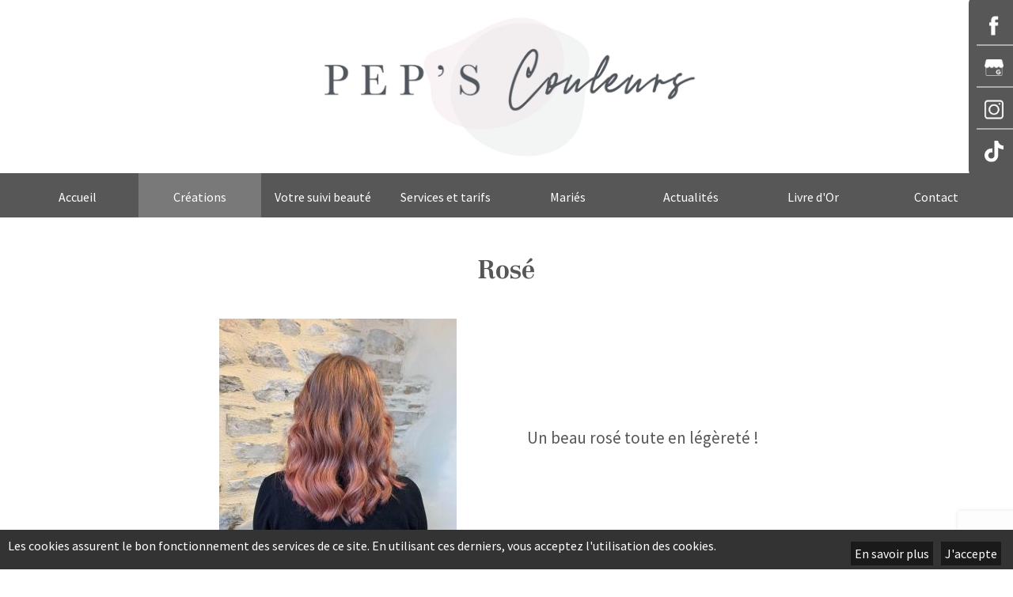

--- FILE ---
content_type: text/html; charset=UTF-8
request_url: http://www.peps-couleurs.fr/creation/170/display/Rose
body_size: 2292
content:
<!DOCTYPE html><html lang="fr"><head><meta http-equiv="Content-Type" content="text/html; charset=utf-8"/><meta name="Description" content="Un beau rosé toute en légèreté ! Pep's Couleurs est un coiffeur visagiste situé à Granville en Normandie."/><meta name="Keywords" content="coiffeur, visagiste, granville, manche, normandie, barbes, couleurs, mariage, homme, femme, enfant, matériel de coiffage, produit, shampooing, cheveux, soin, rasage"/><meta name="viewport" content="width=device-width, initial-scale=1.0, minimum-scale=0.5, maximum-scale=1"><meta name="apple-itunes-app" content="app-id=982096413"><meta name="google-play-app" content="app-id=com.shortcutssoftware.mysalon.hair"><!-- OpenGraph metadata for Facebook --><meta property="og:title" content="Rosé"/><meta property="og:description" content="Un beau rosé toute en légèreté !"/><meta property="og:type" content="website"/><meta property="og:url" content="http://www.peps-couleurs.fr/creation/170/display/Rose"/><meta property="og:image" content="http://www.peps-couleurs.fr/user/image/creation/creation_469548.jpg"/><meta property="og:image:width" content="640"/><meta property="og:image:height" content="442"/><link rel="stylesheet" href="https://cdnjs.cloudflare.com/ajax/libs/font-awesome/4.7.0/css/font-awesome.min.css"><link rel="stylesheet" href="/style.min.css" type="text/css"/><script src="/data/js/plugin/prototype/prototype.js"></script><script src="/data/js/plugin/scriptaculous/scriptaculous.js"></script><script src="/data/js/plugin/tinyMCE/tiny_mce.js"></script><script src="/data/js/plugin/jquery-ui/js/jquery-1.9.1.js"></script><script src="/data/js/plugin/jquery-ui/js/jquery-ui-1.10.3.custom.min.js"></script><script src="/data/js/plugin/jquery-ui/js/jquery-ui-timepicker-addon.js"></script><script src="/data/js/plugin/jquery-ui/js/jquery-ui-datepicker-fr.js"></script><script src="/data/js/plugin/colorbox/jquery.colorbox-min.js"></script><script src="/data/js/plugin/slick/slick/slick.min.js"></script><script src="/data/js/plugin/cropper/v2/cropper.min.js"></script><script src="/data/js/plugin/touchpunch/jquery.ui.touch-punch.min.js"></script><script src="/data/js/plugin/superfish/js/hoverIntent.js"></script><script src="/data/js/plugin/select2/dist/js/select2.full.min.js"></script><script src="/data/js/plugin/select2/dist/js/i18n/fr.js"></script><script src="https://www.google.com/recaptcha/api.js?render=6LeQ1aMUAAAAAMk8I0dKrRGKrSbELYEJGY6fLQ8F"></script><script src="/js.php"></script><link rel="icon" href="/data/image/icon.png"/><title>Rosé - Coiffeur visagiste à Granville</title></head><body><div id="site"><div class="menu-overlay"></div><a id="afficheMenu" title="Afficher le menu" href="#">&#9776;</a><header id="banner"><a class="logo" href="/" title="Coiffeur à Granville"><img src="/data/image/logo.png" alt="Logo Pep's Couleurs" title="Pep's Couleurs - Coiffeur visagiste à Granville"></a><div class="rs"><a href="https://www.facebook.com/pepsgranville/" target="_blank" class="facebook" title="Rejoindre la page Facebook de Pep's Couleurs - Coiffeur à Granville"><img src="/data/image/Facebook.png" alt="Logo Facebook"/> <span>Facebook</span></a><a href="https://goo.gl/maps/uv668ZmRwq53evMUA" target="_blank" class="facebook" title="Consulter la page Google de Pep's Couleurs - Coiffeur à Granville"><img src="/data/image/GoogleMyBuisness.png" alt="Logo Google My Business"/> <span>Google my Business</span></a><a href="https://www.instagram.com/explore/locations/619769108355102/peps-couleurs" target="_blank" class="facebook" title="Visiter l'instagram de Pep's Couleurs - Visagiste à Granville"><img src="/data/image/Insta.png" alt="Logo Instagram"/> <span>Instagram</span></a><a href="https://www.tiktok.com/@peps.couleurs?is_from_webapp=1&sender_device=pc" target="_blank" class="facebook" title="Visiter le compte Tiktok de Pep's Couleurs - Visagiste à Granville"><img src="/data/image/tiktok.svg" alt="Logo Tiktok"/> <span>Tiktok</span></a></div></header><nav id="menu"><div class="container"><ul class="menu principal level-1"><li class="welcome indexItem-1"><a class="" href="/Welcome" title="Accueil" target="_self"><span>Accueil</span></a></li><li class="creation active indexItem-2"><a class="active" href="/Creation" title="Créations" target="_self"><span>Créations</span></a></li><li class="beaute indexItem-3"><a class="" href="/Beaute" title="Votre suivi beauté" target="_self"><span>Votre suivi beauté</span></a></li><li class="tarif indexItem-4"><a class="" href="/Tarif" title="Services et tarifs" target="_self"><span>Services et tarifs</span></a></li><li class="creation-marie indexItem-5"><a class="" href="/creationCategory/3/display/Mariages" title="Mariés" target="_self"><span>Mariés</span></a></li><li class="actualite indexItem-6"><a class="" href="/Actualite" title="Actualités" target="_self"><span>Actualités</span></a></li><li class="sitemap-list-commentaire indexItem-7"><a class="" href="/Livre-d-or" title="Livre d'Or" target="_self"><span>Livre d'Or</span></a></li><li class="contact indexItem-8"><a class="" href="/Contact" title="Contact" target="_self"><span>Contact</span></a></li></ul></div></nav><div id="page"><div id="creation-170-Rose" class="element creation view published deep-1"><h1>Rosé</h1><div class="container-description"><div class="picture"><a class="colorbox" href="/user/image/creation/creation_469548.jpg" title="Rosé - Coiffeur à Granville"><img src="/user/image/creation/creation_469548large.jpg" alt="Rosé" title="Rosé - Coiffeur à Granville"/> </a></div><div class="description"><p>Un beau rosé toute en légèreté !</p></div></div></div></div><div id="footer"><ul class="menu menu-footer level-1"><li class="menu-mentions indexItem-1"><a class="" href="/mentions" title="Mentions légales" target="_self"><span>Mentions légales</span></a></li><li class="menu-sitemap indexItem-2"><a class="" href="/sitemap" title="Plan du site" target="_self"><span>Plan du site</span></a></li><li class="menu-Donnees-personnelles indexItem-3"><a class="" href="/Donnees-personnelles" title="Données personnelles" target="_self"><span>Données personnelles</span></a></li><li class="menu-login indexItem-4"><a class="" href="/connexion?type=%3A" title="Connexion" target="_self"><span>Connexion</span></a></li></ul><script async src="https://www.googletagmanager.com/gtag/js?id=G-BPJ287PDWX"></script><script>window.dataLayer = window.dataLayer || [];
        function gtag() {
            dataLayer.push(arguments);
        }
        gtag('js', new Date());

        gtag('config', 'G-BPJ287PDWX');</script></div></div><div class="alert-cookies ">    Les cookies assurent le bon fonctionnement des services de ce site. En utilisant ces derniers, vous acceptez l'utilisation des cookies.    <div class="bottom"><a href="/Donnees-personnelles" title="Je souhaite en savoir plus">En savoir plus</a><a id="accept-cookies" href="#" title="J'ai compris">J'accepte</a></div></div></body></html>

--- FILE ---
content_type: text/html; charset=utf-8
request_url: https://www.google.com/recaptcha/api2/anchor?ar=1&k=6LeQ1aMUAAAAAMk8I0dKrRGKrSbELYEJGY6fLQ8F&co=aHR0cDovL3d3dy5wZXBzLWNvdWxldXJzLmZyOjgw&hl=en&v=PoyoqOPhxBO7pBk68S4YbpHZ&size=invisible&anchor-ms=20000&execute-ms=30000&cb=11pb5fhxo1r0
body_size: 48718
content:
<!DOCTYPE HTML><html dir="ltr" lang="en"><head><meta http-equiv="Content-Type" content="text/html; charset=UTF-8">
<meta http-equiv="X-UA-Compatible" content="IE=edge">
<title>reCAPTCHA</title>
<style type="text/css">
/* cyrillic-ext */
@font-face {
  font-family: 'Roboto';
  font-style: normal;
  font-weight: 400;
  font-stretch: 100%;
  src: url(//fonts.gstatic.com/s/roboto/v48/KFO7CnqEu92Fr1ME7kSn66aGLdTylUAMa3GUBHMdazTgWw.woff2) format('woff2');
  unicode-range: U+0460-052F, U+1C80-1C8A, U+20B4, U+2DE0-2DFF, U+A640-A69F, U+FE2E-FE2F;
}
/* cyrillic */
@font-face {
  font-family: 'Roboto';
  font-style: normal;
  font-weight: 400;
  font-stretch: 100%;
  src: url(//fonts.gstatic.com/s/roboto/v48/KFO7CnqEu92Fr1ME7kSn66aGLdTylUAMa3iUBHMdazTgWw.woff2) format('woff2');
  unicode-range: U+0301, U+0400-045F, U+0490-0491, U+04B0-04B1, U+2116;
}
/* greek-ext */
@font-face {
  font-family: 'Roboto';
  font-style: normal;
  font-weight: 400;
  font-stretch: 100%;
  src: url(//fonts.gstatic.com/s/roboto/v48/KFO7CnqEu92Fr1ME7kSn66aGLdTylUAMa3CUBHMdazTgWw.woff2) format('woff2');
  unicode-range: U+1F00-1FFF;
}
/* greek */
@font-face {
  font-family: 'Roboto';
  font-style: normal;
  font-weight: 400;
  font-stretch: 100%;
  src: url(//fonts.gstatic.com/s/roboto/v48/KFO7CnqEu92Fr1ME7kSn66aGLdTylUAMa3-UBHMdazTgWw.woff2) format('woff2');
  unicode-range: U+0370-0377, U+037A-037F, U+0384-038A, U+038C, U+038E-03A1, U+03A3-03FF;
}
/* math */
@font-face {
  font-family: 'Roboto';
  font-style: normal;
  font-weight: 400;
  font-stretch: 100%;
  src: url(//fonts.gstatic.com/s/roboto/v48/KFO7CnqEu92Fr1ME7kSn66aGLdTylUAMawCUBHMdazTgWw.woff2) format('woff2');
  unicode-range: U+0302-0303, U+0305, U+0307-0308, U+0310, U+0312, U+0315, U+031A, U+0326-0327, U+032C, U+032F-0330, U+0332-0333, U+0338, U+033A, U+0346, U+034D, U+0391-03A1, U+03A3-03A9, U+03B1-03C9, U+03D1, U+03D5-03D6, U+03F0-03F1, U+03F4-03F5, U+2016-2017, U+2034-2038, U+203C, U+2040, U+2043, U+2047, U+2050, U+2057, U+205F, U+2070-2071, U+2074-208E, U+2090-209C, U+20D0-20DC, U+20E1, U+20E5-20EF, U+2100-2112, U+2114-2115, U+2117-2121, U+2123-214F, U+2190, U+2192, U+2194-21AE, U+21B0-21E5, U+21F1-21F2, U+21F4-2211, U+2213-2214, U+2216-22FF, U+2308-230B, U+2310, U+2319, U+231C-2321, U+2336-237A, U+237C, U+2395, U+239B-23B7, U+23D0, U+23DC-23E1, U+2474-2475, U+25AF, U+25B3, U+25B7, U+25BD, U+25C1, U+25CA, U+25CC, U+25FB, U+266D-266F, U+27C0-27FF, U+2900-2AFF, U+2B0E-2B11, U+2B30-2B4C, U+2BFE, U+3030, U+FF5B, U+FF5D, U+1D400-1D7FF, U+1EE00-1EEFF;
}
/* symbols */
@font-face {
  font-family: 'Roboto';
  font-style: normal;
  font-weight: 400;
  font-stretch: 100%;
  src: url(//fonts.gstatic.com/s/roboto/v48/KFO7CnqEu92Fr1ME7kSn66aGLdTylUAMaxKUBHMdazTgWw.woff2) format('woff2');
  unicode-range: U+0001-000C, U+000E-001F, U+007F-009F, U+20DD-20E0, U+20E2-20E4, U+2150-218F, U+2190, U+2192, U+2194-2199, U+21AF, U+21E6-21F0, U+21F3, U+2218-2219, U+2299, U+22C4-22C6, U+2300-243F, U+2440-244A, U+2460-24FF, U+25A0-27BF, U+2800-28FF, U+2921-2922, U+2981, U+29BF, U+29EB, U+2B00-2BFF, U+4DC0-4DFF, U+FFF9-FFFB, U+10140-1018E, U+10190-1019C, U+101A0, U+101D0-101FD, U+102E0-102FB, U+10E60-10E7E, U+1D2C0-1D2D3, U+1D2E0-1D37F, U+1F000-1F0FF, U+1F100-1F1AD, U+1F1E6-1F1FF, U+1F30D-1F30F, U+1F315, U+1F31C, U+1F31E, U+1F320-1F32C, U+1F336, U+1F378, U+1F37D, U+1F382, U+1F393-1F39F, U+1F3A7-1F3A8, U+1F3AC-1F3AF, U+1F3C2, U+1F3C4-1F3C6, U+1F3CA-1F3CE, U+1F3D4-1F3E0, U+1F3ED, U+1F3F1-1F3F3, U+1F3F5-1F3F7, U+1F408, U+1F415, U+1F41F, U+1F426, U+1F43F, U+1F441-1F442, U+1F444, U+1F446-1F449, U+1F44C-1F44E, U+1F453, U+1F46A, U+1F47D, U+1F4A3, U+1F4B0, U+1F4B3, U+1F4B9, U+1F4BB, U+1F4BF, U+1F4C8-1F4CB, U+1F4D6, U+1F4DA, U+1F4DF, U+1F4E3-1F4E6, U+1F4EA-1F4ED, U+1F4F7, U+1F4F9-1F4FB, U+1F4FD-1F4FE, U+1F503, U+1F507-1F50B, U+1F50D, U+1F512-1F513, U+1F53E-1F54A, U+1F54F-1F5FA, U+1F610, U+1F650-1F67F, U+1F687, U+1F68D, U+1F691, U+1F694, U+1F698, U+1F6AD, U+1F6B2, U+1F6B9-1F6BA, U+1F6BC, U+1F6C6-1F6CF, U+1F6D3-1F6D7, U+1F6E0-1F6EA, U+1F6F0-1F6F3, U+1F6F7-1F6FC, U+1F700-1F7FF, U+1F800-1F80B, U+1F810-1F847, U+1F850-1F859, U+1F860-1F887, U+1F890-1F8AD, U+1F8B0-1F8BB, U+1F8C0-1F8C1, U+1F900-1F90B, U+1F93B, U+1F946, U+1F984, U+1F996, U+1F9E9, U+1FA00-1FA6F, U+1FA70-1FA7C, U+1FA80-1FA89, U+1FA8F-1FAC6, U+1FACE-1FADC, U+1FADF-1FAE9, U+1FAF0-1FAF8, U+1FB00-1FBFF;
}
/* vietnamese */
@font-face {
  font-family: 'Roboto';
  font-style: normal;
  font-weight: 400;
  font-stretch: 100%;
  src: url(//fonts.gstatic.com/s/roboto/v48/KFO7CnqEu92Fr1ME7kSn66aGLdTylUAMa3OUBHMdazTgWw.woff2) format('woff2');
  unicode-range: U+0102-0103, U+0110-0111, U+0128-0129, U+0168-0169, U+01A0-01A1, U+01AF-01B0, U+0300-0301, U+0303-0304, U+0308-0309, U+0323, U+0329, U+1EA0-1EF9, U+20AB;
}
/* latin-ext */
@font-face {
  font-family: 'Roboto';
  font-style: normal;
  font-weight: 400;
  font-stretch: 100%;
  src: url(//fonts.gstatic.com/s/roboto/v48/KFO7CnqEu92Fr1ME7kSn66aGLdTylUAMa3KUBHMdazTgWw.woff2) format('woff2');
  unicode-range: U+0100-02BA, U+02BD-02C5, U+02C7-02CC, U+02CE-02D7, U+02DD-02FF, U+0304, U+0308, U+0329, U+1D00-1DBF, U+1E00-1E9F, U+1EF2-1EFF, U+2020, U+20A0-20AB, U+20AD-20C0, U+2113, U+2C60-2C7F, U+A720-A7FF;
}
/* latin */
@font-face {
  font-family: 'Roboto';
  font-style: normal;
  font-weight: 400;
  font-stretch: 100%;
  src: url(//fonts.gstatic.com/s/roboto/v48/KFO7CnqEu92Fr1ME7kSn66aGLdTylUAMa3yUBHMdazQ.woff2) format('woff2');
  unicode-range: U+0000-00FF, U+0131, U+0152-0153, U+02BB-02BC, U+02C6, U+02DA, U+02DC, U+0304, U+0308, U+0329, U+2000-206F, U+20AC, U+2122, U+2191, U+2193, U+2212, U+2215, U+FEFF, U+FFFD;
}
/* cyrillic-ext */
@font-face {
  font-family: 'Roboto';
  font-style: normal;
  font-weight: 500;
  font-stretch: 100%;
  src: url(//fonts.gstatic.com/s/roboto/v48/KFO7CnqEu92Fr1ME7kSn66aGLdTylUAMa3GUBHMdazTgWw.woff2) format('woff2');
  unicode-range: U+0460-052F, U+1C80-1C8A, U+20B4, U+2DE0-2DFF, U+A640-A69F, U+FE2E-FE2F;
}
/* cyrillic */
@font-face {
  font-family: 'Roboto';
  font-style: normal;
  font-weight: 500;
  font-stretch: 100%;
  src: url(//fonts.gstatic.com/s/roboto/v48/KFO7CnqEu92Fr1ME7kSn66aGLdTylUAMa3iUBHMdazTgWw.woff2) format('woff2');
  unicode-range: U+0301, U+0400-045F, U+0490-0491, U+04B0-04B1, U+2116;
}
/* greek-ext */
@font-face {
  font-family: 'Roboto';
  font-style: normal;
  font-weight: 500;
  font-stretch: 100%;
  src: url(//fonts.gstatic.com/s/roboto/v48/KFO7CnqEu92Fr1ME7kSn66aGLdTylUAMa3CUBHMdazTgWw.woff2) format('woff2');
  unicode-range: U+1F00-1FFF;
}
/* greek */
@font-face {
  font-family: 'Roboto';
  font-style: normal;
  font-weight: 500;
  font-stretch: 100%;
  src: url(//fonts.gstatic.com/s/roboto/v48/KFO7CnqEu92Fr1ME7kSn66aGLdTylUAMa3-UBHMdazTgWw.woff2) format('woff2');
  unicode-range: U+0370-0377, U+037A-037F, U+0384-038A, U+038C, U+038E-03A1, U+03A3-03FF;
}
/* math */
@font-face {
  font-family: 'Roboto';
  font-style: normal;
  font-weight: 500;
  font-stretch: 100%;
  src: url(//fonts.gstatic.com/s/roboto/v48/KFO7CnqEu92Fr1ME7kSn66aGLdTylUAMawCUBHMdazTgWw.woff2) format('woff2');
  unicode-range: U+0302-0303, U+0305, U+0307-0308, U+0310, U+0312, U+0315, U+031A, U+0326-0327, U+032C, U+032F-0330, U+0332-0333, U+0338, U+033A, U+0346, U+034D, U+0391-03A1, U+03A3-03A9, U+03B1-03C9, U+03D1, U+03D5-03D6, U+03F0-03F1, U+03F4-03F5, U+2016-2017, U+2034-2038, U+203C, U+2040, U+2043, U+2047, U+2050, U+2057, U+205F, U+2070-2071, U+2074-208E, U+2090-209C, U+20D0-20DC, U+20E1, U+20E5-20EF, U+2100-2112, U+2114-2115, U+2117-2121, U+2123-214F, U+2190, U+2192, U+2194-21AE, U+21B0-21E5, U+21F1-21F2, U+21F4-2211, U+2213-2214, U+2216-22FF, U+2308-230B, U+2310, U+2319, U+231C-2321, U+2336-237A, U+237C, U+2395, U+239B-23B7, U+23D0, U+23DC-23E1, U+2474-2475, U+25AF, U+25B3, U+25B7, U+25BD, U+25C1, U+25CA, U+25CC, U+25FB, U+266D-266F, U+27C0-27FF, U+2900-2AFF, U+2B0E-2B11, U+2B30-2B4C, U+2BFE, U+3030, U+FF5B, U+FF5D, U+1D400-1D7FF, U+1EE00-1EEFF;
}
/* symbols */
@font-face {
  font-family: 'Roboto';
  font-style: normal;
  font-weight: 500;
  font-stretch: 100%;
  src: url(//fonts.gstatic.com/s/roboto/v48/KFO7CnqEu92Fr1ME7kSn66aGLdTylUAMaxKUBHMdazTgWw.woff2) format('woff2');
  unicode-range: U+0001-000C, U+000E-001F, U+007F-009F, U+20DD-20E0, U+20E2-20E4, U+2150-218F, U+2190, U+2192, U+2194-2199, U+21AF, U+21E6-21F0, U+21F3, U+2218-2219, U+2299, U+22C4-22C6, U+2300-243F, U+2440-244A, U+2460-24FF, U+25A0-27BF, U+2800-28FF, U+2921-2922, U+2981, U+29BF, U+29EB, U+2B00-2BFF, U+4DC0-4DFF, U+FFF9-FFFB, U+10140-1018E, U+10190-1019C, U+101A0, U+101D0-101FD, U+102E0-102FB, U+10E60-10E7E, U+1D2C0-1D2D3, U+1D2E0-1D37F, U+1F000-1F0FF, U+1F100-1F1AD, U+1F1E6-1F1FF, U+1F30D-1F30F, U+1F315, U+1F31C, U+1F31E, U+1F320-1F32C, U+1F336, U+1F378, U+1F37D, U+1F382, U+1F393-1F39F, U+1F3A7-1F3A8, U+1F3AC-1F3AF, U+1F3C2, U+1F3C4-1F3C6, U+1F3CA-1F3CE, U+1F3D4-1F3E0, U+1F3ED, U+1F3F1-1F3F3, U+1F3F5-1F3F7, U+1F408, U+1F415, U+1F41F, U+1F426, U+1F43F, U+1F441-1F442, U+1F444, U+1F446-1F449, U+1F44C-1F44E, U+1F453, U+1F46A, U+1F47D, U+1F4A3, U+1F4B0, U+1F4B3, U+1F4B9, U+1F4BB, U+1F4BF, U+1F4C8-1F4CB, U+1F4D6, U+1F4DA, U+1F4DF, U+1F4E3-1F4E6, U+1F4EA-1F4ED, U+1F4F7, U+1F4F9-1F4FB, U+1F4FD-1F4FE, U+1F503, U+1F507-1F50B, U+1F50D, U+1F512-1F513, U+1F53E-1F54A, U+1F54F-1F5FA, U+1F610, U+1F650-1F67F, U+1F687, U+1F68D, U+1F691, U+1F694, U+1F698, U+1F6AD, U+1F6B2, U+1F6B9-1F6BA, U+1F6BC, U+1F6C6-1F6CF, U+1F6D3-1F6D7, U+1F6E0-1F6EA, U+1F6F0-1F6F3, U+1F6F7-1F6FC, U+1F700-1F7FF, U+1F800-1F80B, U+1F810-1F847, U+1F850-1F859, U+1F860-1F887, U+1F890-1F8AD, U+1F8B0-1F8BB, U+1F8C0-1F8C1, U+1F900-1F90B, U+1F93B, U+1F946, U+1F984, U+1F996, U+1F9E9, U+1FA00-1FA6F, U+1FA70-1FA7C, U+1FA80-1FA89, U+1FA8F-1FAC6, U+1FACE-1FADC, U+1FADF-1FAE9, U+1FAF0-1FAF8, U+1FB00-1FBFF;
}
/* vietnamese */
@font-face {
  font-family: 'Roboto';
  font-style: normal;
  font-weight: 500;
  font-stretch: 100%;
  src: url(//fonts.gstatic.com/s/roboto/v48/KFO7CnqEu92Fr1ME7kSn66aGLdTylUAMa3OUBHMdazTgWw.woff2) format('woff2');
  unicode-range: U+0102-0103, U+0110-0111, U+0128-0129, U+0168-0169, U+01A0-01A1, U+01AF-01B0, U+0300-0301, U+0303-0304, U+0308-0309, U+0323, U+0329, U+1EA0-1EF9, U+20AB;
}
/* latin-ext */
@font-face {
  font-family: 'Roboto';
  font-style: normal;
  font-weight: 500;
  font-stretch: 100%;
  src: url(//fonts.gstatic.com/s/roboto/v48/KFO7CnqEu92Fr1ME7kSn66aGLdTylUAMa3KUBHMdazTgWw.woff2) format('woff2');
  unicode-range: U+0100-02BA, U+02BD-02C5, U+02C7-02CC, U+02CE-02D7, U+02DD-02FF, U+0304, U+0308, U+0329, U+1D00-1DBF, U+1E00-1E9F, U+1EF2-1EFF, U+2020, U+20A0-20AB, U+20AD-20C0, U+2113, U+2C60-2C7F, U+A720-A7FF;
}
/* latin */
@font-face {
  font-family: 'Roboto';
  font-style: normal;
  font-weight: 500;
  font-stretch: 100%;
  src: url(//fonts.gstatic.com/s/roboto/v48/KFO7CnqEu92Fr1ME7kSn66aGLdTylUAMa3yUBHMdazQ.woff2) format('woff2');
  unicode-range: U+0000-00FF, U+0131, U+0152-0153, U+02BB-02BC, U+02C6, U+02DA, U+02DC, U+0304, U+0308, U+0329, U+2000-206F, U+20AC, U+2122, U+2191, U+2193, U+2212, U+2215, U+FEFF, U+FFFD;
}
/* cyrillic-ext */
@font-face {
  font-family: 'Roboto';
  font-style: normal;
  font-weight: 900;
  font-stretch: 100%;
  src: url(//fonts.gstatic.com/s/roboto/v48/KFO7CnqEu92Fr1ME7kSn66aGLdTylUAMa3GUBHMdazTgWw.woff2) format('woff2');
  unicode-range: U+0460-052F, U+1C80-1C8A, U+20B4, U+2DE0-2DFF, U+A640-A69F, U+FE2E-FE2F;
}
/* cyrillic */
@font-face {
  font-family: 'Roboto';
  font-style: normal;
  font-weight: 900;
  font-stretch: 100%;
  src: url(//fonts.gstatic.com/s/roboto/v48/KFO7CnqEu92Fr1ME7kSn66aGLdTylUAMa3iUBHMdazTgWw.woff2) format('woff2');
  unicode-range: U+0301, U+0400-045F, U+0490-0491, U+04B0-04B1, U+2116;
}
/* greek-ext */
@font-face {
  font-family: 'Roboto';
  font-style: normal;
  font-weight: 900;
  font-stretch: 100%;
  src: url(//fonts.gstatic.com/s/roboto/v48/KFO7CnqEu92Fr1ME7kSn66aGLdTylUAMa3CUBHMdazTgWw.woff2) format('woff2');
  unicode-range: U+1F00-1FFF;
}
/* greek */
@font-face {
  font-family: 'Roboto';
  font-style: normal;
  font-weight: 900;
  font-stretch: 100%;
  src: url(//fonts.gstatic.com/s/roboto/v48/KFO7CnqEu92Fr1ME7kSn66aGLdTylUAMa3-UBHMdazTgWw.woff2) format('woff2');
  unicode-range: U+0370-0377, U+037A-037F, U+0384-038A, U+038C, U+038E-03A1, U+03A3-03FF;
}
/* math */
@font-face {
  font-family: 'Roboto';
  font-style: normal;
  font-weight: 900;
  font-stretch: 100%;
  src: url(//fonts.gstatic.com/s/roboto/v48/KFO7CnqEu92Fr1ME7kSn66aGLdTylUAMawCUBHMdazTgWw.woff2) format('woff2');
  unicode-range: U+0302-0303, U+0305, U+0307-0308, U+0310, U+0312, U+0315, U+031A, U+0326-0327, U+032C, U+032F-0330, U+0332-0333, U+0338, U+033A, U+0346, U+034D, U+0391-03A1, U+03A3-03A9, U+03B1-03C9, U+03D1, U+03D5-03D6, U+03F0-03F1, U+03F4-03F5, U+2016-2017, U+2034-2038, U+203C, U+2040, U+2043, U+2047, U+2050, U+2057, U+205F, U+2070-2071, U+2074-208E, U+2090-209C, U+20D0-20DC, U+20E1, U+20E5-20EF, U+2100-2112, U+2114-2115, U+2117-2121, U+2123-214F, U+2190, U+2192, U+2194-21AE, U+21B0-21E5, U+21F1-21F2, U+21F4-2211, U+2213-2214, U+2216-22FF, U+2308-230B, U+2310, U+2319, U+231C-2321, U+2336-237A, U+237C, U+2395, U+239B-23B7, U+23D0, U+23DC-23E1, U+2474-2475, U+25AF, U+25B3, U+25B7, U+25BD, U+25C1, U+25CA, U+25CC, U+25FB, U+266D-266F, U+27C0-27FF, U+2900-2AFF, U+2B0E-2B11, U+2B30-2B4C, U+2BFE, U+3030, U+FF5B, U+FF5D, U+1D400-1D7FF, U+1EE00-1EEFF;
}
/* symbols */
@font-face {
  font-family: 'Roboto';
  font-style: normal;
  font-weight: 900;
  font-stretch: 100%;
  src: url(//fonts.gstatic.com/s/roboto/v48/KFO7CnqEu92Fr1ME7kSn66aGLdTylUAMaxKUBHMdazTgWw.woff2) format('woff2');
  unicode-range: U+0001-000C, U+000E-001F, U+007F-009F, U+20DD-20E0, U+20E2-20E4, U+2150-218F, U+2190, U+2192, U+2194-2199, U+21AF, U+21E6-21F0, U+21F3, U+2218-2219, U+2299, U+22C4-22C6, U+2300-243F, U+2440-244A, U+2460-24FF, U+25A0-27BF, U+2800-28FF, U+2921-2922, U+2981, U+29BF, U+29EB, U+2B00-2BFF, U+4DC0-4DFF, U+FFF9-FFFB, U+10140-1018E, U+10190-1019C, U+101A0, U+101D0-101FD, U+102E0-102FB, U+10E60-10E7E, U+1D2C0-1D2D3, U+1D2E0-1D37F, U+1F000-1F0FF, U+1F100-1F1AD, U+1F1E6-1F1FF, U+1F30D-1F30F, U+1F315, U+1F31C, U+1F31E, U+1F320-1F32C, U+1F336, U+1F378, U+1F37D, U+1F382, U+1F393-1F39F, U+1F3A7-1F3A8, U+1F3AC-1F3AF, U+1F3C2, U+1F3C4-1F3C6, U+1F3CA-1F3CE, U+1F3D4-1F3E0, U+1F3ED, U+1F3F1-1F3F3, U+1F3F5-1F3F7, U+1F408, U+1F415, U+1F41F, U+1F426, U+1F43F, U+1F441-1F442, U+1F444, U+1F446-1F449, U+1F44C-1F44E, U+1F453, U+1F46A, U+1F47D, U+1F4A3, U+1F4B0, U+1F4B3, U+1F4B9, U+1F4BB, U+1F4BF, U+1F4C8-1F4CB, U+1F4D6, U+1F4DA, U+1F4DF, U+1F4E3-1F4E6, U+1F4EA-1F4ED, U+1F4F7, U+1F4F9-1F4FB, U+1F4FD-1F4FE, U+1F503, U+1F507-1F50B, U+1F50D, U+1F512-1F513, U+1F53E-1F54A, U+1F54F-1F5FA, U+1F610, U+1F650-1F67F, U+1F687, U+1F68D, U+1F691, U+1F694, U+1F698, U+1F6AD, U+1F6B2, U+1F6B9-1F6BA, U+1F6BC, U+1F6C6-1F6CF, U+1F6D3-1F6D7, U+1F6E0-1F6EA, U+1F6F0-1F6F3, U+1F6F7-1F6FC, U+1F700-1F7FF, U+1F800-1F80B, U+1F810-1F847, U+1F850-1F859, U+1F860-1F887, U+1F890-1F8AD, U+1F8B0-1F8BB, U+1F8C0-1F8C1, U+1F900-1F90B, U+1F93B, U+1F946, U+1F984, U+1F996, U+1F9E9, U+1FA00-1FA6F, U+1FA70-1FA7C, U+1FA80-1FA89, U+1FA8F-1FAC6, U+1FACE-1FADC, U+1FADF-1FAE9, U+1FAF0-1FAF8, U+1FB00-1FBFF;
}
/* vietnamese */
@font-face {
  font-family: 'Roboto';
  font-style: normal;
  font-weight: 900;
  font-stretch: 100%;
  src: url(//fonts.gstatic.com/s/roboto/v48/KFO7CnqEu92Fr1ME7kSn66aGLdTylUAMa3OUBHMdazTgWw.woff2) format('woff2');
  unicode-range: U+0102-0103, U+0110-0111, U+0128-0129, U+0168-0169, U+01A0-01A1, U+01AF-01B0, U+0300-0301, U+0303-0304, U+0308-0309, U+0323, U+0329, U+1EA0-1EF9, U+20AB;
}
/* latin-ext */
@font-face {
  font-family: 'Roboto';
  font-style: normal;
  font-weight: 900;
  font-stretch: 100%;
  src: url(//fonts.gstatic.com/s/roboto/v48/KFO7CnqEu92Fr1ME7kSn66aGLdTylUAMa3KUBHMdazTgWw.woff2) format('woff2');
  unicode-range: U+0100-02BA, U+02BD-02C5, U+02C7-02CC, U+02CE-02D7, U+02DD-02FF, U+0304, U+0308, U+0329, U+1D00-1DBF, U+1E00-1E9F, U+1EF2-1EFF, U+2020, U+20A0-20AB, U+20AD-20C0, U+2113, U+2C60-2C7F, U+A720-A7FF;
}
/* latin */
@font-face {
  font-family: 'Roboto';
  font-style: normal;
  font-weight: 900;
  font-stretch: 100%;
  src: url(//fonts.gstatic.com/s/roboto/v48/KFO7CnqEu92Fr1ME7kSn66aGLdTylUAMa3yUBHMdazQ.woff2) format('woff2');
  unicode-range: U+0000-00FF, U+0131, U+0152-0153, U+02BB-02BC, U+02C6, U+02DA, U+02DC, U+0304, U+0308, U+0329, U+2000-206F, U+20AC, U+2122, U+2191, U+2193, U+2212, U+2215, U+FEFF, U+FFFD;
}

</style>
<link rel="stylesheet" type="text/css" href="https://www.gstatic.com/recaptcha/releases/PoyoqOPhxBO7pBk68S4YbpHZ/styles__ltr.css">
<script nonce="8e7LIK0ELzyRn--mva7oUA" type="text/javascript">window['__recaptcha_api'] = 'https://www.google.com/recaptcha/api2/';</script>
<script type="text/javascript" src="https://www.gstatic.com/recaptcha/releases/PoyoqOPhxBO7pBk68S4YbpHZ/recaptcha__en.js" nonce="8e7LIK0ELzyRn--mva7oUA">
      
    </script></head>
<body><div id="rc-anchor-alert" class="rc-anchor-alert"></div>
<input type="hidden" id="recaptcha-token" value="[base64]">
<script type="text/javascript" nonce="8e7LIK0ELzyRn--mva7oUA">
      recaptcha.anchor.Main.init("[\x22ainput\x22,[\x22bgdata\x22,\x22\x22,\[base64]/[base64]/[base64]/ZyhXLGgpOnEoW04sMjEsbF0sVywwKSxoKSxmYWxzZSxmYWxzZSl9Y2F0Y2goayl7RygzNTgsVyk/[base64]/[base64]/[base64]/[base64]/[base64]/[base64]/[base64]/bmV3IEJbT10oRFswXSk6dz09Mj9uZXcgQltPXShEWzBdLERbMV0pOnc9PTM/bmV3IEJbT10oRFswXSxEWzFdLERbMl0pOnc9PTQ/[base64]/[base64]/[base64]/[base64]/[base64]\\u003d\x22,\[base64]\x22,\x22b04sasKhwqrDiXHDizIxw4nCuW/Dg8OnRsKzwrN5wo3Dt8KBwroYwqTCisKyw6xOw4hmwrDDvMOAw4/CvizDhxrCjsO4bTTCn8K5FMOgwqPChkjDgcK8w4xNf8KRw5UJA8OiX8K7woY1F8KQw6PDpMOgRDjCvVvDoVYJwoEQW1hKNRTDvUfCo8O4DiFRw4EYwrlrw7vDmsK6w4kKJcKGw6p5wp8ZwqnCsSjDtW3CvMKRw7vDr1/CjMOEwo7CqxLCosOzR8KGCx7ClQfCn0fDpMOzAERLwp/Dp8Oqw6Z/fBNOwrTDpWfDkMK8QSTCtMOVw77CpsKUwozCgMK7wrsewqXCvEvCojPCvVDDicKwKBrDssKZGsO+bMO+C1lkw6bCjU3DvScRw4zCscO4woVfEcKIPyBPAsKsw5UNwrnChsOZPsKJYRpzwrHDq23DjUQoJDPDuMOYwp5Dw6RMwr/Cs13CqcOpacOcwr4oCcOpHMKkw57Dq3EzCsOdU0zCgR/[base64]/[base64]/CrRBXwo5yH8K5e8Oww4fCiEcLwr8tQMKQN8OKw6DDlsOKwo14E8KXwoEzGcK+fjdaw5DCo8OGwo/DigADc0tkRcKowpzDqAtcw6MXY8O4wrtgfsK/w6nDsVZYwpkTwpdXwp4uwpzCql/CgMKLOhvCq0vDtcOBGHjCiMKuaizCpMOyd3kiw4/CuFzDhcOOWMK7aw/CtMK5w6HDrsKVwrHDqkQVVHhCTcKQBklZwoRzYsOIwr1bN3hWw5XCuRE+JyB5w47DqsOvFsOYw7tWw5NTw7UhwrLDolp5KQ1/Ojt7AHfCqcOTRTMCLHjDvGDDniHDnsObHWdQNHA5e8KXwo3DqEZdHiQsw4LCgsOKIsO5w50KcsOrMlgNN3bCiMK+BA3CmydpQ8Kcw6fCk8KgAMKeCcO+FR3DosO+wpnDhDHDiHR9RMKewrXDrcOfw7Vtw5gOw5PCqlHDmBBZGsOCwr/CucKWIBl/aMK+w4R5wrTDtF7Cm8K5QH4ow4oywolyU8KOdxIMb8OAQ8O/w7PCvzd0wr1hwpnDn2oSwqg/[base64]/DmTkxWcKDwoYZOEYKEMKXasOVwrrCi8Oaw6DDq8Kww5hcwq3CncOOMsO7IsOuQCXCjsOOwo1MwqE/woM7ejDDoAHCtRJACcO0IV7DvsKmAsK1ZXDCvsOtEsO9aB7DgMODTRzDvQLDhsOUJsKEDBnDosK0T0E+KXtUXcOLMCMww6doc8Kpw4xuw77CuFowwp3ChMK+w67DssKDNMKicio2FzwQXTnDjsOaPWt4NcKnb0LCtMKyw5PDgFI/w5nDjMOMSCcrwrMdNMKPW8K2YhvCocK2wosfLW/DqcOnKMKkw7gdworDlDzDpjjDhgsMw48zwp/CicO5wpIbc2/DvMOyw5TDoU1bwrnDh8KJGcObw4DDghDCkcODw5TCiMOmwrnDgcOtwqXClFzDk8Ozw4FTZTp8wo7Ct8OXw7TDtgo9ZSzCpHtZZsK+L8OHw6fDlsKww7JewoNIScO0JTHDkA/[base64]/Do8O/wrnDlsKmZWofFsOfJgxRw6JwHS5fHsOJR8O6DQzCqTjCkRJmwr/[base64]/DgMKzUlvCuR5gHSHCssOFS8Oow63Cv8Oswo4XLFHDtMO6w5TCv8KaV8KCMETCv3tjw7FMw7nCrcKpwqjCkcKkYsOrw45fwrADwojCiMOjSW9HfV9wwqNbwoAJwo/CpsKZw5PDlSLDs23Dq8KyBg/CjcK+SsOKeMOAR8K4YT3DrsOOwpcMwrvCi29POxzCncKuw5QWVsKTQmDCoTzDlVMcwp9eTA5BwpI5ZMOENGLCt0nCq8OJw7R/[base64]/Z8K3wonCogfClcOXI8KpOUfDsi9Tw6nDksKIQ8OeworCtMO5w5XDlzkNw5zCpwQbwpN8woJkwqnCm8OVAmXDg1ZLBQVXZn1pP8OBwpkNWcO0w6hGw5LDucKnPsONwqpuPQwrw4V5HzlOw7oyEcKQJyYpwp/CjMK+w6gQUsOLOMKjw7vDm8Kdw7ZswqbDjsOgI8K3wqDCp0jCojIeDsObbD7Cl1TDiB0gGWHCmsKwwo4Pw4h2DsOaCw/[base64]/FsKHwqrDoCjDocOyLF/CqsOSFgLDrMOqFztow4oYw7oowoHDjwjDs8O5woxuI8OTSsO2DsKLH8O7UsOcdsOlAsKxwqsWw5Y2wpwuwodZWcOKYEfCssKXcSYhWyYiAMOrQcK1H8KLw4pJaFTClkrClWbDn8Otw7t7GxvDrsKDwp7Cs8OQw5HClcOfw71zfMKSORwiw4fCj8OhaSvDrWxBdMO1e2/[base64]/w7jDo8ODwrXDkkEuwqUUw6nDlCDCmiDCkQfChnbDkMO0w7vDlMKOYEJXw6wWwpvDrBHCv8Kcw6bCjwBCBALDksO6Gy4YOsOdOCEUw4LCvA/CrMKHEFXCvsOSM8KTw7zCkMO4w5XDvcK/wrLChmRywrwtB8KIw409wplbwobCoTnDrcKDUjDCkMKSV1bDhMKXUWx6JsOuZcKVwonCrMOTw73DunoyJA3Dn8KywoQ5wp7DkH/DpMKrw6HDnMKuwrZpw5vCvcKMVw3CijZ8VGLCuQpjwolZOF3CoC3Cr8KKTQfDlsK/wpMxFyh5BcO2JcOKw6DDucKMw7DCiFMaFX/CnsKkeMKZwqJoPCHCssKbwq3DnRwyXA3DpcOEWsKIwq3CkjRjwq5MwpnDo8OSdMOqw4rDlnXCvwQpw7XDqBFhwpfDvsO1wpnCkcK2AMOxwoDCmEbCg2rChXNcw4/Dk3jCkcK0H14sTMO4w4LDshR4fzXCgcOiHsK4wovDgW7DkMOLL8O8J0NPV8O/c8O9fg89WsKWCsKewp7CoMKkwqbDvAdsw69xw5nDoMOrBMK6U8K8M8OOR8One8K+w47Dvm3Ch0zDq3dCPMKAw4LCu8OWwobDvcKGUMOowrHDm0sfBjXCsCfDqAFrCcKJw4TDmTDDsF82TcK2w7hhwoI1AC/[base64]/CmcOIPsOsw5TDsMOCwofCqxdDw4HDuR9aw4vCsMOUwqjCuB5nw6bCkirCu8KMI8K5wr/Cn08dwr1eWGTCv8KuwqwFwp9KXXdyw4LDuWldw6dWwqXDp1cpETBFw5sSwovCtlkUw7t5w67DqnDDtcOBF8OOw6nDucKjW8Oaw4shTcO9wrw/wow4wqbDlcKFIl0kwqvCuMOYwplRw47DvxHDtcK7PQ7Dqz1nwp/CoMKyw7IYw79DZ8KRPRV3IHBUKcKfOsK4wr17ZALCuMOSfFDCjMO1w4zDl8Olw7UOaMKVMsOhIMOUcWwUwoYqDAvDtMKJw64hw7A3TgRBwo3DqTTDs8KYw4V6wo9nEsOJEMKvwp8Ww7ccw4PDoRDDosKMKC5YwovDsxbCgl/[base64]/Co8O1MQocw7N0U8KxwqTDpWHCj0XCu8O3HE/[base64]/CiRRaAcKGwrg5BXtVYHMMOsOOcWnDrsOvw686w50KwqVCJgrCnyTCjMOvw4nCt19Nw6rCmkBIw67DkQXDqx0gM2bDi8KPw6vCuMKXwqBmw6nCiRLCiMOEw5XCtGTCmRzCqcOuci5sGcOWwr9fwrnCmXVIw5NnwrdLG8O/[base64]/DrsOxw7Z6N8K+eyFBF8O+W3pNw78uw4bDgzdUVmbCk1/[base64]/DosOmwojDjXTDqcO0w7pcZsOnwqVLBsOEOCTCphZfwpx6Vx/DvyHClw/Cu8OyM8KeOnHDrMO4w6zDkVBAw6PCkMObwqvDosO4W8K2ClRVE8O7w6Z8Wj3Cu0DCmmHDsMOpOlI4wplTSx5peMK9wovCq8O0MmXCuRcATg8rPFzDu1MpMTbDrm/[base64]/[base64]/[base64]/[base64]/Do1NgZcKTMMOBcsKBw6cmw4QPw6h2w4JHIlEBdT/ClHwLwpzDocKvQS7DjRvClsOawop9wqbDlkrCrcO8EMKeNAIIGMOJcsKnNCPDmX/[base64]/CpmvDgcK0FMKYwppTwokCw7xUXMKEQBTCq08owp3CksK7U03Cq0VxwpAxMMOBw4fDuEzCocKuZiXDtMKaUCPDmcKrJlbCnCXDiz0EYcKUwr87w7PDo3PCq8KtwoXCp8Obd8Oyw6hgwq/[base64]/DmAHCucKiLMOOw59GXsKFAsK8MjLClsOVwp7DoD5CwonDjsOabCTDisOlwoPChyfCgMKifUZvw4ZLd8KKwq0cw77CoT7DvjtGccK7woUgYcK+YE7CpRFDw6/[base64]/Du8Kjw4xrw5jCgMKHYMOUw5XDpA7Cq8OrK8ODw5vDoW7ClgnCrsOrwrMDwo7DqGHCi8KJSsOkWHbCl8OtC8KpdMO5w7k9wqwxw6gFYTvChEzCgCPDisOcFl1BUD3Cqk0HwrA8Sl/[base64]/Ds2nCgiEAeQkaw5jClMKnQsKRw6JQO8KDwqgkWyDCiUTCnDpRwrpDw5PCshPCo8KXw7jDviPDvVHCrRsjO8OjXsKTwqUGc1DDkMKvOMKCwrLCnjtxw5fDrMKVJDQ+wrR6TsOsw7VSw4vDtgbDpnXDjVTDowYZw7ljLz/ChUHDr8KWw41tWS/Du8KUSAUuwpXChsOUwoLDgEsSbcKUwroMw44dJsOTF8OUScOqw4IgOsOmIsKiV8O2wq7CoMKXTzsscCJVIwFmwp9mwqzDlsKMYsOfbSnDg8KWR2AxQsO5IsO/w5vCpMK4LANxw6HCo1LDnkPCqsK9w5vDkR8Yw5g/M2fCqzvDhsORwpdfcXEgBgbCmHvCpyDDnsKeUcKuwpLClHUjwp/CkcOfT8KPNcOZwopcD8OyEXhbA8OdwoNIJiFkHsOGw51TH25Iw73DmGQYw4DDrMKFF8ObFk/[base64]/Ck1LDqC3Dn8OrYMK1PhxkDUfDnBbDlcK3CWJMTBFWPUrCkil7WAMVw4XCo8KEP8KMLhQIwqbDokfDgCzChcOmw6XCjTABc8OmwpcmVcOXaxLCmQnCmMKPwqBdwqrDoHLCg8KzFBAJwrnDlsO2Z8OIP8O7wpDDu0rCqHQJbR/[base64]/DlcO9ViZmw6vCjsKrw4NNCMO2GlPDmcOcw4UYwosqRBLDtMODCy1yEQHDhw/[base64]/ChFR3wqDDhsKOwrMENMKUwpjDgWnDl8KLw4NkXAcwwrjCtcOEwrzCiTkydHwUM07CmMK2wqHChsO/wp5Rw7oaw4fCmsOiw7hnbk3CmH3DoWB9ennDnsKoE8KyFXR3w5/[base64]/VRB8ZG/CrsOVDcOpG1t3RWbClsKBPATDnMKQd1nCvcO1D8OMwqACwpY/[base64]/Dq8KFwo87wpDDtcKWBF3CkAsZwqPDuiLClTDCocKEwrwIwqrCkHbCug1bb8OAw5nCg8OcMhrCi8OTwplBw4jCkybChsObV8OswpPDksKswrcEMMOud8O1w5fDpAbCqMOcw6XCgkXDm2YiX8K7TMOJZsOnwopgwqHDoTAKF8Opw6TDulk5SMONwq/DuMOCCsKmw43DvsOswoZuIFNYwosEAsKGwpnDpEQcwp3DqGfCi0TDtsKYw4s+Q8KWwqURIANNwp7DrGtnDjdVVcOUAsOVUVfCg17Doyg8WUoiw47CpEBPM8KjB8OLejLDjg1FCMOKwrARTsOgw6ZeSsK1w7fDkkAVAWJtRXgFPcK4wrfCvMKWZ8Ovw7IMw57Dvx/CmQQOw4rCpnnDjcK9wrxCwofDrGHCjhdvwos2w4fDsgoJw4cVw6HDigjCuzF2ckUDSntvwp7CvMO9FsKHRGQ3WcOxwqPClMOow6vDrcOVwpA2fgXCiwlawoIiRMKcwpnDkWvDncKiw7wOw4jCicKceBnCmcKEw6/DvkclEWXCgcOAwr9/Jl5DcsOxw4vCocOKGlUqwrHDtcOFwrvCtsKlwqgaKsOSO8Obw7MRw5LDpkZXaX91F8ODRWLCvcO7WmQ2w4/CtsKfw4xyFBnCsATCoMO8OMOESQLCtzFhw4AyPyDDj8OIcMKfGV5fWsKbVk1twq4Uw7vCp8OHUTzCrWkDw4fDrsODwqEjwrDDq8OGwovDmmnDmHJiwoTCoMOQwoI0G0VGw71Iw6QXw6XDvFB8cFXDjGfCij1KGSoJBsOMGGkzwo1FYSdCHhLDql94wo7DosKUwp0xCS/Cjnoew7tHw5jCmw81fcKSMmoiwptKG8ONw74uwpHCpnctwo3Dg8OkZUPDlBnDjHIxwrg+C8KCwpoZwr/Do8Ogw6DCojZlb8KYF8OWPzfCgC/DmcKTw6ZLcMOgw48XccOfw79mw6JZL8K6XGfClWXCr8K5eggrw5I8Pw7CgR9Iw5vCk8OAbcKpXsO+AsKuw5XCv8OhwrR3w70gaizDn2R4YXliw7liBcKswrRVwp3DqDlEL8O5EnhaAcOdwqTDkAxyw4JjA1/[base64]/DksKFAcKMw5/DhBAwOsOmw71RITcgwqrDhmLDuQ9DIB/CjwrCmmcDbcOFHUInwoMPw6tKw53CjwDCiy3ClMOCbWVAdcOCeB/[base64]/[base64]/CssKqPsKSBcKxcTFywrcMb29CWsOIOgdUWi3DqMKhw5ANLk9zEsKEw73Cqw0pLRhXJ8K1woXCgMOtwqLChMKBDcOww6HDmsKWcFbCm8Ofw7jCucK3wpcUU8O/woLCpkHDrzrDnsO0w7DDkTHDgy8zQ2Avw7YUA8OHCMKmwpJ5w4g0wovDlMO2wqYHw6/Dkk8Bw4VIZ8OqDWjCkA4Bw7YDwod2TzzDuQojwp1MRcOmwrAtJcOywqAXw7h9fMKgXVheBcKiAMK6WHczw6JZR37DkcO3BMK1w7nCjD3DuG/CrcOEw5TDoHY/c8Oqw6vCrcOKccOkwpZ6wqXDusOoGcKLbMOTw7/[base64]/[base64]/CncKNJyU3A8KnwpLDn3o8T3IRR8KSGcO+RmXCjHbCmsOVfC7CsMKuaMOjYMKLwr0/I8O1esOISzFtDsK/wq5WVGvDvsO8CsKeFMO7cHLDmcOSw5LDtcOeMifCtS1Rw6oYw6zDg8KAw6NSwqFBw7/CjcOzw6Nxw6UhwpUew6LCmcKmw4/DggnCvsOmHjrDhkrCpAHDggvCocOcUsOKR8OUw6zClsKZZVHCgMO1w6R/RFfCicK9QsKtK8ORT8OrbwrCoxHDrUPDnQ0VKEYtZTwCw5Afw4HCpRfDgcKhcDU0JiXDgMOpw6Yew4gFEzrCrsKuwq7ChsODwq7CpybDhcKOw54ZwrHCu8Kzw5p1Uj/[base64]/CiU5dwoLDgVjCjwB1w5xFw7RMZcO4d8OXXsK2wqhcw5TCqnJgwqjDjzAWw6YPw71/OcOow64qEsKjA8OJwrFNMsKYC2bChTzCjMOAw7wdB8OxwqDDlWTDkMKzWMOSGsKlwooLAydTwpNgwp7CgMO/[base64]/DjcKaw4IwR8OvS8OCwrk7w79eaMOsw4cZw7/CtMOEAmDCkMKrw6Vkwq5rwpTChcO6NQwYBcKLXsKvE3DCuFrDi8Olw7dYwrVWw4fCmXMkbCvDtcKrwqfCp8K9w6bCr3opIUYow6cCw4DCn0VbI3zCj3nDkcO4w77Dm23Dg8O4MnDCssKgRQ3DgcO+w4gdJcOgw77Ch2/Dj8OUGsK1UMONwrHDjk/[base64]/ClsORPsKiwqtoWmI4bcK7DcODGSFXU2zCoMOIQUJkwrZNw6wUF8K9wo/CqMOlGsKrw5w2FcOswprCj1zDrThnM3RsCcKow6Qmw612aQ49w7LDv2/CssKnL8ONfwPCk8Kkw7NYw5MdVsOCKW7DpVTCsMOmwq1DGcKCIFJXw6zChMOUwoYfw6zDlsO7C8OHKEhZwppvfFFdwoEuw6bCnBnCjAjCs8K3w7/DnsK7dSvDhMKPX2Vyw4rCjxQowqgdbiNew4jDtMOVw4DDicKgYcK0w6/DnsOKWcOkVMO3AcO6wpwZYcK4GMKQCcO3PWHCgnfCk3PCpcOzPl3ChMKzZk3Dm8O6D8KXEsKZR8OJwqbCmmjCu8OswplJT8KsW8KGKWENZ8K7w7LCtcK9w6ckwoPDqz/[base64]/CkMKgbMKLFmTDncKkw4jDkMKsLcOEdl7DkixlTsKRAUxYw43DtlrDj8OJwrBDVQQCw6hWw6rCtsOew6PDkMOww5QBGMOyw7dawpfDmsO4MMKcwo8GF1/[base64]/DohxWHhY0w6lrwpMgLsKIVFHCqTxuZ0vDnMKMwoFucsKLRMKdwq4nYMO6w5NoNVtZwoLCisKEKnrChcOlwq/DgMOrYi8MwrVDAxkvXiXDinJdYgMHw7HDnXlgbUoCFMO+wqvDgsOawr3CviZVLgzCtsKDOsKeE8Otw5XCghlLw7A9bADCnngGw5TCoyYzw4jDqA3Ck8OJU8Kaw6kzw51gwpcDw5B4wp1dw5nDqDEbB8OwdcOpHinCmXPChCYiSDIjwoY4wpI/w6Vew5lFw6jCgcKeV8KdwoDCvQlaw744wrPCoTgnwpFYwqvCqMOJHj7CpzJ3KcOTwr5vw6kSw4DCngTDpMKHw51iOkAiw4Umw6Mkw5MJNExtwrnCs8KLTMOMw6rCpCAKwrcNAywuw4jDj8KHw6RpwqHDnQ8uwpDDrg5eEsOQE8O3wqLCmn9fw7bDsggRA2/CnT8Rw5hBw6jDqBp4wrgqFDbCn8K8w5nCjHTDlMOYwrsGVMOiQ8K0bAsYwoDDognCt8KIQDZxZS0+RR/CggoATEgHw50+ThAweMKKwq8BwovCgcOcw7DDocO8JzgfwqbCncOdE2t5w7rDk1JTVsKvHVxCdSjDu8Oww5jCksO5bMOwL18MwpZZAhrCucKwB2XCgMOSJsKCSX3CuMKOJUkfFsO7OkDCgsOKZsKxw7jChSUMwo/Cjl8We8OpIMK/fFg2wrrDuD5Bw7E3FxQRHXkQSMKpbUFmw48Qw7nCnCgpdhLChT3Cl8KwaloNw5Ziwqt5KMOuLktfw4TDlsKcwr4Tw5TDjGbDgcOmLQgVTjMfw74mXMK1w4LDrh8lw5DDtTQGVifDh8OZw4TCr8O0wpo+wr7DhiV/wrDCu8KGPMK/[base64]/DiEbDi8KAwpnCnmwOKRQCUQ5ZCMK0I2weZQwlKxfDoALDg0Byw5LDrg0cHMOHw5s4wrrCp0bDsw/Dr8O4woRqKkwLVcOZUD7CrsO0H1PDv8OawoxVwp4HR8Otw657AsOUdDEicsOmwovCqzlcw5HDmB/[base64]/ClQVJwrAswokswp3CvBdMfC/DpMOBwq4jwrDDssK3w4A8VG44w5PDosOXwp3CrMKcwq4AG8K6w6nDi8OwRcO3N8KdDRtNfsOcw6zDkC84wpfDhAM9w61Mw6bDvRltMMObW8KnHMOPO8OGwoYeCcO4LBfDncOWb8Kjw7cPSmnDtcKSwrjDhy/DhSsoeHRiREcuworDkUPDtxXDv8OMLm/[base64]/[base64]/[base64]/CujUOw63Ct8OqECxZGMKZwrzDsUI0wrheUsOrwpQwa3rCqVfDjcOPSMK4ek8OMcKwwqEvw5nCogZwOWUaGX4/wqnDpHVmw5Uqwqd8EkDDvMO7wpXCsBowfsKyN8KHwoY2GV1iwrcLMcKPe8O3QVdOMxXDo8KvwoHCucOMZ8O2w4nDlDQ/wpHDosKOSsK0wpphwpnDrTM0wrvCt8OXfsO2TcKUwp/[base64]/CvCLDrMKzwobCqMOiCcKLAcOyPjIvw63CnxPCuzzDl3R/w4V+w4bCn8OQw79aF8KuXMOTwrvDr8KPfsOrwpjCjkbCpXPCihPCo1Bdw7FdXcKIw5NvT1t3w6fCt3g6fzHDginDs8OKblx+w4zCnybCnVhmw5NXwqvCrsOZwrZIU8KkZsK1WMOdwqIDwpbCnAE+AcKsBMKOw77CtMKRwq/DgMKecMO/w4zCpsOBw6/[base64]/wq7DjMOcwojDk8OSw5zDp0vChMOLBcO4Sx3Cj8OJJMKMw4QqOF1YJ8KmWMK4UBMFemHDmMK5wqvCjcKowp4iw68sIG7Dtn7Dg1LDlsOZwp3DkEsOwqBdEWdow6TDghPCrQNoBmfDgjZYw4zCgSTCvsKiwonCtjbChsOkw6Rlw4wLwq1Lwr3DscO/w7rCsDFPNgF5YgMWwobDosKrwrLChsKIw4/Dj2bClRUsKCkiL8KeCSbDghQxw4bCs8K+E8OvwrRfHcKPwobDtcK5wqohw4zCvsK9wrLDu8KWaMOUPj7Cp8ONw7PDvyLCvAbDpMKbw6HDvBhNw7ttw5hcwpbDs8OLRVRKRgnDisKYFS3DgcKBw7LDvj8qw5nDtQ7DrcK4wpXDhUTCihprG3Mlw5TDsH/CujhbccOQw5p7RhTCqB4Ta8OIw4zCjUokwrLCvMOUbCLCjUfDgcKzYMKtS2LDhMOBPTILR3BdS29CwobCgw/[base64]/CsC/Dsn9DwqE2w4nDqjfCkgcGAMOdUsKcwqtgw4ZBKQjCjgxowq54IcKeb1FCw5t6wolrwrU8w77DgsOMwpjDmsKkwrt/w5VJwpbCkMKyQiTCnsOlG8ORwrt1GsKKewUWw4IHwprCq8KUdi56wqx2w6jCnhERw6ZRHSp4OcKKARLCpcOiwr3DmVLCrzcBcEwuLsKeacOYwrXDuidAWWvCtsOgIMOoX05JJjZuw7/[base64]/DmcO9DMO6wqDDnMKUw7/DpMKxIzoTwqdUw4bDrm9gwrXCncOWw458w4sawp/CuMKlXD3DvXDDmcOFwo0Kw7UJQcKvw5HCjkXDlcOWwqPCgMO2Z0HDqMKFw5XDpBLCgsKkfXvCiCohw47ClcONwp9nB8O1w7HCvUdFw7FZwqPCmMOeN8OLJi/CicOXe3TDuFgWwoHDvDcVwq1Kwp8DTjHDl2lIw65jwqcowrtiwplhw5FBDUrDk1PCmcKCw7XCrMKww4dBw6pVwrpowrbCvMOYHxQww7MUwq4+woTCryDDl8OFd8KfLXbCkVxCcsOfem9eWMKHwoPDvD/CoCEgw4ZlwoTDo8KvwqMob8K/[base64]/ChinDtAAuc8OHF8O2w6Z+DsO8w7hdRlnDompowrXDtzbDkWtjFBrDhsO/MsOxO8K5w7khw4JHSMOjK254woLDosOww4PCt8KBPzMnKMOfQsKqw7/Dn8OqLcKxBcKiwoJbNsOPbcOdVsO2E8OWXMOAwrXCswRKwo58b8KefWoOF8KEwoTDkyLCnS1/w5TCr2LCkcKbw5LCkXDCkMOow5/Di8OyP8KAHjTCi8KVJsO3IkFNBWUtLSvDgj9Fw5TCnCrDulfDmsKyVMOtdxBeImHDiMK/w6QgHhXDnsORwq3ChsKPwoA9LsKbwqVRUcKKJcOHRcOsw63CqMK4D2nDrSVONAsBwokbNsKRSn0CSMOewp3DkMKMwqx4ZcOUw53DmnYXwp/DmsKmw6LDhcKjwqRvw7fClkzDpj7CtcKIwpjCucOmwpXDsMOqwqjCicKDa3MBOMKLw4tVwogjSGrClybCv8Kdw4jDjcOINsK5wobCg8OYWGkqUBYjU8K/bcOxw5jDnFLCpxwMwovCkMKnw5nDombCowLDhhLCgifDv2oQwqMfwrU2wo1VwoDCgWgZw64Uw4XDvsOELcKLw58WfsK1w6XDuFnCniR5dlJfC8OBZFHCocKMw4xDcQTCpcK8I8OJDBN8wot+XVNbOlofwqxhRUIew4Eyw7MLWMONw7kweMOawpPCmFA/YcOiwrvDssO5YsOyRMOQfQ3DssO5w7Bxw7dzwr0iWsK1w609w5DDvMOHPMKfHXzCpMKYwrbDjcK7fcOnBsKFw7wRwoQLEXA2wp/ClsKBwp3Cmz/DicOhw6djw7rDvGnCnjZJOsKPwoXDjCd3C0nChRgVJ8KsPMKKB8KUHXbDijtowoPCm8OkLFLCqUknXsOqecKSw6UaEnbCuh4XwpzCh2oHwrrDjjVEWMKnZMOyQVDCucOtw7nDriHDm1YiPcO2wpnDucOWCHLCpMKXOcO5w4B/[base64]/CrXpEw4PDuAFyw4PDhknDowoII8Opw7jDtEICwqDDuFtEw49LF8K2Z8KGc8K/KsKBL8KRCiFcw7Vsw6rDryM7MmE1w6fCvsKzLWgAwo3CvzcYwo0UwobCmCHCt37CsQrDmMOBcsKJw4V9wrRDw747C8OUwqvDpw4kdsOMaWPDjVLDlcOzch/DjBxPUmNbTcKPJSQFwpZ2wp/DqHZ9w7bDvMKew6PCoRozBMKAwr/DlMO1wpFVwr4LIkscT33CiynDogvDjlzCqcKyNMO/wrTDsyjDpV8tw7hoX8KoLkzCrcOYw5nCiMKTAMK1RwNOwqolw5wnw6Jqw4JfT8KaAgQ4LG5KZcOQMFvCjcKVwrRcwrjDq1Frw6wtwoEnwoxLSkJlI00dLMOgcC/[base64]/Dj8OMKFsvPMKFR8KpbjXDrG7Du8O6H2gvU1w3wpLDokHDj2DCtxjDo8OOHsKII8K9wr7CssOdAydkwrPCkMOCFCRkw5PDgcO2wp/[base64]/TcK5w5pyMglyw68Vw77DmCBuesOOQU4MHEjDmETDnA4Ewoldw7DDp8OPBMKHRikEd8OoJMOPwrgewrhyHx7DqQZ/PcKUVWHCnW/CvcOpwq0XfcKzT8Olw5tIwpQyw4XDmTNVw7QawrB7b8OXMX0Nwp3CkcOXBgnDi8Ohw7JUwqtcwqQUdFHDuXfDuDfDq1giMSt7QMKwNsOLwrc/KUrCisKqw6nCrsKBTF/DjzPCgsOTEcOXJwnCh8K+w5sTw5o8wrbDnm9Uw6vDlxvDoMKJwqxKRyp3w5RzwrTCicOoISPDqxfDqcKoa8OKDHJqwq3CozTCvxJaUMKkw65JGcOHelV/woATZ8K5f8K1eMOfN2cSwrkCw7PDmMOpwrzDgMOAwq5nwovDtMKwSMORYcOQGnrCuzvClGPCjlN5worDiMKOw4wCwrbCvsK1IMOTwrFJw4TCi8O/[base64]/DoTk9fkvClMOYTysbw7HCvUgdwrF5VcKZF8KCY8OQbQ8WdMOPw5LCo0AfwqERFsKLwqYKaW7Cr8Klwp7CjcO9PMOneHLDqRBZwoUlw4JpMT3CgcKNJ8Kbw6soasK1TwnCncKhwoXCgg55w7pNcsK/woxrVsKhQU5Rw44cwr3CvcKEwpZewr5tw4MvUSnCpcKIwr/[base64]/w6DCkcONecKbJBvCuMKhLMKOw47CtcOtw5QdwoHDpMOkwr4RFRpgw67DlMK9ZC/[base64]/CmcOtHxYbw5cPWcKya8KfRcKmYcOqaRfCph0YwpHDicOEwrXCvFtLTsKlcUA2RMOlw5xlwrpWEkHDvSZ2w4hSwpTCtcK+w7MkDcO/w6XCp8ONM0fCncKaw4cew6BSw4wCFMKxw6pLw7dtFg/DizrCrsKzw5k+w4ckw63CmsK9OcKrXwrCvMO+JMO2Z0rCmMKgEijDuEhSSRPDuEXDi2sZZ8OxEMKgwr/DisKaf8KowoI5w7YmZjAKwq0Vw5nCoMO3XsK5w5F8wooTJ8KBwpnCocOtwrsuDcKTw6hawpHCvGTChsOsw5rCl8KPwpZJPsKCQ8OOworDvhrDm8K4wo0VbxAWaRXDqsKJRh0LasKwc1HCucOXw6TDuz0Dw7/DgXjCrAfCgx5zKsOKwo/[base64]/Cmx5HDVjCoMK0OMOmGzfCqwDDsAZ1wqzCmWA1L8KewoU/[base64]/DphjClMKxLnrCtjHCkWfCh8KAEFN2SG07wpTDgsO9b8KZw4LCmMKecMO2IcOAQEHCusKWAQbCmMOGM1ozw5EkEwsywo4Gwr4YOsKswrUcw6TChMOcwrk7F0bCi1d3D3vDtl3DosKww6nDncOWccK/wqrCtVxmw7R2aMKbw6Fhf07CmMKcacKlwrUSwohUQS8mOcOnw6LDn8OYcMKgP8OZw5jDqwUow6zDocKDO8KUL0fDtEU3wpvDoMKUwrvDjMKPw4FgNcO6w54rNcK9EgIhwqHDsiMpTEA7OzXDmRTDgRFtOhfCg8O/w7VGXcK1KjByw4gufsO7wrB0w7XCtSgUWcOywpt1fMOkwqoJa35mwoIywqMBwrrDs8Khw4vDmVtgw5ENw6jDixwTb8OWwpsgesKqYUDCpArCs19NesOcYSfCoCRSMcKPe8KNwpLCozfDtl0gw6JWwp9Tw700w5TDjcOqw7jDgMK/eTnDkhAqZUp6JTodwrVvwoYPwpd0w7NQBgXCnjTChsKqw4E/w4x/[base64]/[base64]/DmXDCqsOFwr/ClBE/UwxjwrnDjGHCsz5yHktQw4vDthxBVjllDsKLa8ONHyXDk8KFQ8K7w7AnejdPwo/CucO8LcKnWSInHcKSw4nDiBXDoGQnwoXDs8OuwqvClMK0w67Do8Kvwo0Kw7/Cq8OGO8K+wojDoBElwqR4cUrChsOJw7vDu8K0EcOzOV7Do8KnVj7DuVjDgsKmw7wdI8K1w6nDpXTCvMKraz9dNMKIQ8OBwrTCscKHwpUMwr7DplJAw5vCssKOw6lkLMO7VcKVTnTCjsOBLsK/[base64]/Dl0fCuXjChsOLwrTDgsKPA8K2MlJWwq7CgiEOPsKHw67ChGYxLAHCnCtrw6dSBsKzVS7Dr8KuUcOlZyAmcAMHDMOLBTXCn8Ocw6o4HVA/wpzCqGRKwrjCrsOxdCBQSRBNw6tOwpPCk8Onw5XDkRzCqMOjK8O+wrPCu37DizTDgi1ZP8KxDnHCmsK0bcKfwoMPwrnChArCrMKWwoZ6w5xcwr3Cp0AiVMKaPn8iwpJ2w6cEwoHCnB0xKcK7w49Swr/Dt8Kkw4PDhiU6UkXDj8KHw5w7wqvDlnJsXMO7X8Kzw6EDw6BbaizDpMO7wobCvSdPw73DjR8/wq/[base64]/[base64]/[base64]/DqhtCwoXDuHNTw6bCsMOPJ8OCwqIjB8Ojw6pgw4Nsw5/DtsOYwpR3fcOqwrjChsK1woYpwrTCrMOjw4LDtErCkiUtSxvDgU11WzdaF8OAesOKw6UdwpMiwobDnQ0Iw4kKwojDiSLCpsOPwqDCrMOXVcOZw4N6wq8mH2RnOcOVwpofw4bDjcOOwrHChFjDl8O/HBACVcKXChtDfCAJS0/DsCpOw4vCizFTJ8KkA8KIw6bDl27DoTMSwohoRMOpMHFowrxwQFDDmMKSwpc2wpt4elbDm2gGIcKRw7s/IMOzEBHCqsKMwozCtxTChsODw4QPw5t/[base64]/DncKMdcOUZsOLwofDh3LChid9N37CgkpHwpfCkDY8XsKIMsO7cnzDuRzDlksPF8KkBsOZw47Dg0ABwofCqMKyw6ssP0fDmD12HRrCixImwqHCpH7Cjk/CmhJ5wrABwr/CuENwMEoKa8OxBW4xTMOAwr8MwoFrwp0\\u003d\x22],null,[\x22conf\x22,null,\x226LeQ1aMUAAAAAMk8I0dKrRGKrSbELYEJGY6fLQ8F\x22,0,null,null,null,0,[21,125,63,73,95,87,41,43,42,83,102,105,109,121],[1017145,884],0,null,null,null,null,0,null,0,null,700,1,null,0,\[base64]/76lBhmnigkZhAoZnOKMAhnM8xEZ\x22,0,0,null,null,1,null,0,1,null,null,null,0],\x22http://www.peps-couleurs.fr:80\x22,null,[3,1,1],null,null,null,1,3600,[\x22https://www.google.com/intl/en/policies/privacy/\x22,\x22https://www.google.com/intl/en/policies/terms/\x22],\x22EFNz/mdRlDwfrJdg47PTztWdK/IZMM6A7cqMYO48xbE\\u003d\x22,1,0,null,1,1769112224095,0,0,[183],null,[74,220,68],\x22RC-MHueQfwKDKU5nQ\x22,null,null,null,null,null,\x220dAFcWeA6w9UCob2NisBiFlNMhMVumZqLumS1mPJLCwwWtVjKIf6Mt3KpV_l-4ji-FB6mZR_0e0zSuBj6LrxBdpNrXnYLRKyv20Q\x22,1769195024096]");
    </script></body></html>

--- FILE ---
content_type: text/css
request_url: http://www.peps-couleurs.fr/style.min.css
body_size: 12450
content:
@charset "UTF-8";@import url(https://fonts.googleapis.com/css?family=Source+Sans+Pro);#global,#site{position:relative}a:hover,div.divDonnees-personnelles a:hover,div.divMentions a:hover{text-decoration:underline}@font-face{font-family:Conv_CENTENNIALLTSTD-BOLD;src:url(data/css/fonts/CENTENNIALLTSTD-BOLD.eot);src:local("☺"),url(data/css/fonts/CENTENNIALLTSTD-BOLD.ttf) format("truetype"),url(data/css/fonts/CENTENNIALLTSTD-BOLD.svg) format("svg");font-weight:400;font-style:normal}#site{padding-left:10px;padding-right:10px;margin:auto;overflow:hidden}#global{margin:0 auto}#page{overflow:hidden;min-height:350px}.transparent{zoom:1;filter:alpha(opacity=50);opacity:.5;-ms-filter:"progid:DXImageTransform.Microsoft.Alpha(Opacity=50)"}.alert-cookies{box-sizing:border-box;padding:10px;position:fixed;bottom:0;left:0;width:100%;color:#fff;background-color:#333;z-index:999}.alert-cookies.hide{display:none}.alert-cookies .bottom{float:right;margin-bottom:0;margin-top:10px}.alert-cookies .bottom a{margin:0 5px;padding:5px;color:#fff;background-color:#1a1a1a}div.grecaptcha-badge{z-index:998!important;opacity:.2;filter:alpha(opacity=20);-ms-filter:"progid:DXImageTransform.Microsoft.Alpha(Opacity=" 20 ")";transition:.2s}div.grecaptcha-badge:hover{opacity:1;filter:alpha(opacity=100);-ms-filter:"progid:DXImageTransform.Microsoft.Alpha(Opacity=" 100 ")"}body,body.mceContentBody td{margin:0;padding:0;font-family:Verdana;font-size:13px}li,ul{margin:0 0 0 20px;padding:0}body.mceContentBody p,div.element div.description p,div.product div.description p,form fieldset,h1,h2,h3,h4,h5,h6,ul.menu,ul.menu li,ul.menu ul{margin:0;padding:0}h1,h2,h3{margin-bottom:10px;font-weight:400}#sitemap ul{padding-left:20px}h1{margin-left:10px}h2{margin-left:25px}h3{margin-left:50px}H2 a,H3 a,h1 a{font-size:1em}img{border:0;vertical-align:bottom}a:link,a:visited{text-decoration:none;font-weight:400}a:hover{font-weight:400}#error{background:#fee;padding:10px;border-bottom:1px solid #fdd;border-right:1px solid #fdd}span.deleted,span.sent{color:#9bbe3d;font-weight:700;padding-left:25px;line-height:20px;background-image:url(data/image/icon/accept.png);background-position:left center;background-repeat:no-repeat;display:inline-block}div.aclrcontrol table thead th{text-align:center}div.aclrcontrol table th{width:200px;text-align:left}div.aclrcontrol table td{width:200px;text-align:center}div.aclrcontrol div.module{margin-bottom:20px;background:url(data/image/icon/transparent.png) top left #AAF}div.aclrcontrol div.action{margin-left:30px;margin-bottom:20px;background:url(data/image/icon/transparent.png) top left #88F}div.aclrcontrol div.type{margin-left:30px;margin-bottom:20px;background:url(data/image/icon/transparent.png) top left #55F}div.aclrcontrol table.content{border-collapse:collapse}div.aclrcontrol table.content tbody tr{background:#DDD}div.aclrcontrol table.content tbody tr.even{background:#d3d3d3}div.aclrcontrol table.content tbody tr:hover{background:#fafad2}form{position:relative}form div.list>div,form fieldset>div{margin-bottom:10px}form fieldset{padding-top:5px;width:100%;border:0}form input,form select,form textarea{width:98%}form legend{padding-left:5px;padding-right:5px}form label{display:block;font-weight:700;margin-bottom:3px}form textarea{height:200px}form div.button,form div.submit{display:inline-block;margin-right:10px}form div.button input,form div.submit input{width:auto;padding-left:5px;padding-right:5px}form div.hidden,form div.token{display:none}form span.error{display:block;margin-bottom:5px;clear:left;color:#C00}form div.file{display:block}form div.file iframe{display:none}form div.file div.fileResult{background-color:#fff;padding:0;margin:5px;display:inline-block;border:1px dashed #aaa;text-align:center;clear:none;overflow:hidden;position:relative}form div.file div.fileResult img{width:auto;height:auto;max-width:100px}form div.file div.rotation{text-align:center}form div.file div.rotation span{display:inline-block;vertical-align:middle;width:32px;height:32px;padding:5px;font-size:0;cursor:pointer;margin:10px;background:url(data/image/icon/rotate.png) center center no-repeat #464646}form div.file div.rotation span:hover{background-color:#575757}form div.file div.rotation span.rotateInverse{background-image:url(data/image/icon/rotate-inverse.png)}form div.file span.inputFile{position:relative;overflow:hidden;cursor:pointer;display:inline-block;vertical-align:top;padding:7px;background:#d3d3d3;border-radius:5px;border:1px solid grey;color:#000}form div.file span.inputFile input{opacity:0;filter:alpha(opacity=0);-ms-filter:"progid:DXImageTransform.Microsoft.Alpha(Opacity=" 0 ")";position:absolute;top:0;right:0;font-size:200px;margin:0;padding:0;display:block;direction:ltr;cursor:pointer}form div.file a.removeFile{position:absolute;right:0;top:0;font-size:0;display:block;width:30px;height:30px;background:url(data/image/icon/icons.png) 3px -97px no-repeat #575757}form form{padding:0}form form div{margin:0}form div.element.list.saveList{border:1px solid #AAA;overflow:hidden;padding:5px}form div.checkbox span,form div.radio span{display:inline-block}form div.date input{width:150px;padding-right:25px;background:url(data/image/icon/calendar_edit.png) center right no-repeat;cursor:pointer}form div.action{margin-bottom:0}form div.help{height:16px;width:16px;position:absolute;background:url(data/image/icon/help.png) no-repeat;margin-left:300px;cursor:pointer}form div.help div.help-content{display:none;width:300px;right:18px;position:absolute;padding:10px;font-style:italic;background:#b0c4de;border-radius:15px}form div.help:hover div.help-content{display:block}form div.saveList div.actions div.save,form div.saveList div.alt,form div.saveList form a.removeFile,form div.saveList form div.buttons{display:none}form div.saveList{border:1px solid;padding:5px;overflow:hidden}form div.saveList form{float:left;clear:none;margin:0 10px 10px 0}form div.saveList div.actions{position:absolute}form div.saveList div.editview{float:left;margin:5px;clear:none}form.editProductCustom label{width:auto}form.editProductCustom div.option{height:32px;overflow:hidden}form.editProductCustom div.option>*{display:inline-block;width:auto;vertical-align:middle;margin:0 4px}form.editProductCustom div.option>label{width:80px}form.editProductCustom div.options span{cursor:pointer;display:inline-block;height:16px;width:16px;background:url(data/image/icon/delete.png)}form.editProductCustom div.options span.add{background:url(data/image/icon/create.png)}form.editProductCustom div.options span.sort{cursor:move;background:url(data/image/icon/move.png)}form div.cropper{clear:both;overflow:hidden}form div.cropper div.img-container{max-width:350px;float:left;margin-right:20px;vertical-align:top}form div.cropper div.img-preview{width:150px;height:150px;overflow:hidden}form div.cropper-modal{margin-bottom:0}#menu{z-index:10}#menu ul{padding:0;margin:0;list-style:none;text-align:center}#menu ul li{display:inline-block;vertical-align:top;width:12.5%;box-sizing:border-box;position:relative;padding:0;margin:0}#menu ul li a{display:block;transition:.2s;text-align:center;height:36px;line-height:36px;color:#000}#menu ul li a.active,#menu ul li a:hover{color:#555;background-color:#fff;text-decoration:none}#lightbox *,a:link,a:visited{color:#000}#menu ul li a span{line-height:18px;display:inline-block;vertical-align:middle}#menu ul li ul{width:100%;box-sizing:border-box;max-height:0;transition:.8s;position:absolute;z-index:10;overflow:hidden}#menu ul li ul li{width:auto;display:list-item;text-align:center}#menu ul li:hover>ul{max-height:24em}#footer ul{list-style:none;line-height:24px;text-align:center;margin:0;padding:0}#footer ul li{display:inline-block;margin:0;padding:0 30px}div.slicknav_menu{text-align:center;position:fixed;width:100%;top:0;left:0;z-index:12;background:grey;font-size:1.4em}div.slicknav_menu a.slicknav_btn{margin:0 auto;width:122px;background:0 0;float:none}div.slicknav_menu a.slicknav_btn span{text-shadow:none}div.slicknav_menu ul{margin:0}@media only screen and (max-width:1000px){#page,#site,body{width:auto}}@media only screen and (max-width:800px){#banner{margin-top:40px}}#prevLink:hover,#prevLink:visited:hover{background:url(data/image/icon/lightbox_prevlabel.gif) left no-repeat}#nextLink:hover,#nextLink:visited:hover{background:url(data/image/icon/lightbox_nextlabel.gif) right no-repeat}body.mceContentBody{background:url(data/image/icon/transparent.png) left top}div.containerSeparator{overflow:hidden;width:100%;height:0;margin:0;padding:0;clear:both;float:none}.bx-wrapper img,.clickable{width:auto}.waitingWrap{background:url(data/image/icon/modulebox-overlay-verydark.png) top left!important}.waitingWrapWrap{background:url(data/image/icon/modulebox-loader.svg) center center no-repeat!important}.bx-wrapper{margin:0 auto 30px}.bx-wrapper .bx-viewport{box-shadow:0 0 0 transparent!important;border:0!important;left:0!important;background:0 0!important}.bx-wrapper .bx-controls-direction a{z-index:9!important}ul.pagination li{list-style:none;display:inline}#banner div.headlines,div.element.editWeight div.actions,div.product.editWeight div.actions{display:none}ul.pagination li.current a{font-weight:700}div#lightbox div#imageContainer{overflow:hidden}.clickable,form.edit div.date input{cursor:pointer}div.element div.actions div.action,div.product div.actions div.action{opacity:.8;filter:alpha(opacity=80);-ms-filter:"progid:DXImageTransform.Microsoft.Alpha(Opacity=" 80 ")"}div.element div.actions div.action:hover,div.product div.actions div.action:hover{opacity:1;filter:alpha(opacity=100);-ms-filter:"progid:DXImageTransform.Microsoft.Alpha(Opacity=" 100 ")"}div.element.editWeightList,div.product.editWeightList{overflow:hidden}div.element.editWeight,div.product.editWeight{border:2px dashed gray;cursor:move;padding:5px;margin:5px}div.element.list div.content,div.product.list div.content{clear:both;overflow:hidden}div.element div.description,div.product div.description{overflow:hidden}div.element div.actions,div.product div.actions{position:absolute;float:left;text-align:center}div.element div.actions div.action,div.product div.actions div.action{margin-bottom:5px;display:block;position:relative}div.element div.actions div.action a,div.product div.actions div.action a{color:#333;font-size:1.1em;font-weight:400;text-decoration:none}div.element div.actions div.action a:hover,div.product div.actions div.action a:hover{text-shadow:1px 1px 1px #333}div.element div.actions div.action a:visited,div.product div.actions div.action a:visited{color:#333}div.element div.actions div.action>a,div.product div.actions div.action>a{display:block;font-size:0;width:36px;height:36px;background:url(data/image/icon/icons.png) 6px 6px no-repeat #575757;box-shadow:3px 3px 6px -2px #000}div.element div.actions div.action>a img,div.product div.actions div.action>a img{display:none}div.element div.actions div.action span.actionDetails,div.product div.actions div.action span.actionDetails{display:none;position:absolute;z-index:14;top:0;white-space:nowrap;padding:0 5px;font-weight:400;left:36px;line-height:36px;height:36px;background:#575757;box-shadow:3px 3px 6px -2px #000}div.element div.actions div.action:hover span.actionDetails,div.product div.actions div.action:hover span.actionDetails{display:inline}div.element div.actions div.action.save>a,div.product div.actions div.action.save>a{background-position:6px -44px}div.element div.actions div.action.delete>a,div.product div.actions div.action.delete>a{background-position:6px -94px}div.element div.actions div.action.editWeight>a,div.product div.actions div.action.editWeight>a{background-position:6px -144px}div.element div.actions div.action.stopEditWeight>a,div.product div.actions div.action.stopEditWeight>a{background-position:6px -194px}div.element div.actions div.action.publish>a,div.product div.actions div.action.publish>a{background-position:6px -294px}div.element div.actions div.action.unpublish>a,div.product div.actions div.action.unpublish>a{background-position:6px -244px}div.element div.actions div.action.shareLinks>a,div.product div.actions div.action.shareLinks>a{background-position:6px -344px}div.element div.actions div.action.shareLinks div.shareLinks,div.product div.actions div.action.shareLinks div.shareLinks{display:none;min-width:220px;position:absolute;z-index:1;padding:5px;color:#575757;background:#333;border:2px solid #575757}div.element div.actions div.action.shareLinks.over,div.element div.actions div.action.shareLinks:hover,div.product div.actions div.action.shareLinks.over,div.product div.actions div.action.shareLinks:hover{opacity:1;filter:alpha(opacity=100);-ms-filter:"progid:DXImageTransform.Microsoft.Alpha(Opacity=" 100 ")"}div.element div.actions div.action.shareLinks.over div.shareLinks,div.product div.actions div.action.shareLinks.over div.shareLinks{display:block}div.element div.actions.actionsList,div.product div.actions.actionsList{position:static;margin-left:0;text-align:center;float:none}div.element div.actions.actionsList div.action,div.product div.actions.actionsList div.action{display:inline-block}div.element.unpublished,div.product.unpublished{opacity:.5;filter:alpha(opacity=50);-ms-filter:"progid:DXImageTransform.Microsoft.Alpha(Opacity=" 50 ")"}div.element.unpublished.edit,div.element.unpublished.edit .preview,div.product.unpublished.edit,div.product.unpublished.edit .preview{opacity:1;filter:alpha(opacity=100);-ms-filter:"progid:DXImageTransform.Microsoft.Alpha(Opacity=" 100 ")"}div.element.unpublished .actions,div.product.unpublished .actions{z-index:10}div.element form.edit .unpublished,div.product form.edit .unpublished{opacity:1}div.element.pictureLike.listview,div.product.pictureLike.listview{display:inline-block;vertical-align:top;margin:0 5px 5px 0}div.element.pictureLike.listview div.actions,div.product.pictureLike.listview div.actions{margin-left:0}div.element.meta,div.product.meta{position:absolute;top:0;min-width:60px;min-height:30px;padding-left:10px;background:url(data/image/icon/bg_meta.png) left top}div.shareLinks{clear:both}div.shareLinks div.shareLink{margin-left:16px;position:relative;line-height:32px}div.shareLinks div.shareLink:before{content:'';position:absolute;top:8px;left:-16px;display:block;height:16px;width:16px;background:url(data/image/icon/sharelinks.png) #575757}div.shareLinks div.shareLink.facebook:before{background-position:0 0}div.shareLinks div.shareLink.twitter:before{background-position:0 -16px}div.shareLinks div.shareLink.googleplus:before{background-position:0 -32px}div.shareLinks div.shareLink.linkedin:before{background-position:0 -48px}div.shareLinks div.shareLink.viadeo:before{background-position:0 -64px}div.shareLinks div.shareLink.instagram:before{background-position:0 -81px}div.shareLinks div.shareLink span.notice{font-style:italic}div.shareLinks div.shareLink input{width:400px;margin:5px}div.cropperOverlay{top:0;left:0;position:fixed;width:100%;height:100%;padding:5%;z-index:101;box-sizing:border-box}div.cropperOverlay div.cropper input[type=button],div.cropperOverlay input[type=submit]{background:#0C1125;margin:8px 4px 4px;color:#fff;display:inline-block;line-height:28px;padding:0 10px;cursor:pointer;border:0;outline:0;text-align:center}div.cropperOverlay div.cropper input[type=button]:hover,div.cropperOverlay input[type=submit]:hover{background:#283965;color:#DEDEDE}div.cropperOverlay div.img-container{width:65%;float:left;margin-right:5%;max-height:100%}div.cropperOverlay div.img-container img{max-width:100%;max-height:700px}div.cropperOverlay div.img-content{width:29%;float:right;margin-right:1%;background:#DEDEDE}div.cropperOverlay div.img-content h1{background:#DEDEDE}div.cropperOverlay div.img-preview{max-width:100%;width:460px;height:198px;overflow:hidden;margin:0 auto 10px}div.cropperOverlay div.cropperActions{text-align:center}div.cropperOverlay div.cropperActions>span{display:inline-block;vertical-align:middle;width:32px;height:32px;padding:5px;font-size:0;cursor:pointer;margin:10px;background:url(data/image/icon/rotate.png) center center no-repeat #ccc}div.cropperOverlay div.cropperActions>span:hover{background-color:#fff}div.cropperOverlay div.cropperActions>span.cropperRotateInverse{background-image:url(data/image/icon/rotate-inverse.png)}#cboxTitle{text-align:justify!important;width:100%!important;box-sizing:border-box;margin-bottom:24px!important;padding:5px!important;background-color:#333!important;opacity:.75!important;filter:alpha(opacity=75)!important;color:#fff!important}#modulebox-overlay{background:url(data/image/icon/modulebox-overlay-verydark.png) top left;width:100%;height:100%;position:fixed;z-index:100;top:0;left:0;text-align:center}#modulebox-container{overflow:auto;background:#FFF;padding:20px;position:relative;box-sizing:border-box}#modulebox-loader{background-size:100%;position:fixed;width:100px;height:100px;margin-left:-50px;left:50%;top:30%}#modulebox-overlay.verylight{background-image:url(data/image/icon/modulebox-overlay-verylight.png)}#modulebox-overlay.light{background-image:url(data/image/icon/modulebox-overlay-light.png)}#modulebox-overlay.neutral{background-image:url(data/image/icon/modulebox-overlay-neutral.png)}#modulebox-overlay.dark{background-image:url(data/image/icon/modulebox-overlay-dark.png)}#modulebox-overlay.verydark{background-image:url(data/image/icon/modulebox-overlay-verydark.png)}#modulebox-overlay.light #modulebox-loader,#modulebox-overlay.neutral #modulebox-loader,#modulebox-overlay.verylight #modulebox-loader{background-image:url(data/image/icon/barber-loader.gif)}#modulebox-overlay.square #modulebox-bottom,#modulebox-overlay.square #modulebox-bottom-center,#modulebox-overlay.square #modulebox-bottom-right,#modulebox-overlay.square #modulebox-middle,#modulebox-overlay.square #modulebox-middle-right,#modulebox-overlay.square #modulebox-top,#modulebox-overlay.square #modulebox-top-center,#modulebox-overlay.square #modulebox-top-right{background-image:url(data/image/icon/modulebox-square.png)}#modulebox-box{display:inline-block;position:relative;overflow:auto;vertical-align:top;max-height:90%;max-width:90%;margin:20px}#modulebox-close{position:absolute;height:30px;width:30px;right:10px;top:10px;cursor:pointer;background:url(data/image/icon/modulebox-close.png) center center no-repeat}#modulebox-loader,div.waitingWrapWrap{background:0 0!important}#modulebox-loader:before,div.waitingWrapWrap:before{content:'';position:absolute;top:44%;left:44%;width:100px;height:100px;background:url(data/image/loader.png) center center no-repeat;background-size:contain;animation-name:bounce;transform-origin:center bottom;animation-duration:1s;animation-fill-mode:both;animation-iteration-count:infinite}@keyframes bounce{0%,100%,20%,53%,80%{transition-timing-function:cubic-bezier(.215,.61,.355,1);transform:translate3d(0,0,0)}40%,43%{transition-timing-function:cubic-bezier(.755,.05,.855,.06);transform:translate3d(0,-30px,0)}70%{transition-timing-function:cubic-bezier(.755,.05,.855,.06);transform:translate3d(0,-15px,0)}90%{transform:translate3d(0,-4px,0)}}div.element.actualite.listview,div.element.actualite.preview,div.element.beaute.preview,div.element.beauteCategory.listview,div.element.beauteCategory.preview,div.element.creation.listview,div.element.creation.preview,div.element.creationCategory.listview,div.element.creationCategory.preview,div.element.tarif.preview{display:inline-block;vertical-align:middle;width:29%;text-align:center;margin:1%}div.element.actualite.listview div.picture img,div.element.actualite.preview div.picture img,div.element.beaute.preview div.picture img,div.element.beauteCategory.listview div.picture img,div.element.beauteCategory.preview div.picture img,div.element.creation.listview div.picture img,div.element.creation.preview div.picture img,div.element.creationCategory.listview div.picture img,div.element.creationCategory.preview div.picture img,div.element.tarif.preview div.picture img{width:100%}div.element.actualite.listview div.description,div.element.actualite.preview div.description,div.element.beaute.preview div.description,div.element.beauteCategory.listview div.description,div.element.beauteCategory.preview div.description,div.element.creation.listview div.description,div.element.creation.preview div.description,div.element.creationCategory.listview div.description,div.element.creationCategory.preview div.description,div.element.tarif.preview div.description{margin:1%}div.element.actualite.listview div.bottom,div.element.actualite.preview div.bottom,div.element.beaute.preview div.bottom,div.element.beauteCategory.listview div.bottom,div.element.beauteCategory.preview div.bottom,div.element.creation.listview div.bottom,div.element.creation.preview div.bottom,div.element.creationCategory.listview div.bottom,div.element.creationCategory.preview div.bottom,div.element.tarif.preview div.bottom{margin:10px;text-align:right}@media only screen and (max-width:800px){div.element.actualite.listview,div.element.actualite.preview,div.element.beaute.preview,div.element.beauteCategory.listview,div.element.beauteCategory.preview,div.element.creation.listview,div.element.creation.preview,div.element.creationCategory.listview,div.element.creationCategory.preview,div.element.tarif.preview{width:98%}}div.divActualite div.element.presentationTitle,div.divActualite div.element.title h1,div.divBeaute div.element.presentationTitle,div.divBeaute div.element.title h1,div.divContact div.encartContact h1,div.divContact div.encartCoords h1,div.divContact div.encartMap h1,div.divCreation div.element.presentationTitle,div.divCreation div.element.title h1,div.divDonnees-personnelles div.element.presentationTitle,div.divDonnees-personnelles div.element.title h1,div.divLivre-d-or div.element.presentationTitle,div.divLivre-d-or div.element.title h1,div.divMentions div.element.presentationTitle,div.divMentions div.element.title h1,div.divSitemap div.element.presentationTitle,div.divSitemap div.element.title h1,div.divTarif div.element.presentationTitle,div.divTarif div.element.title h1,div.divWelcome div.LogoWelcome div.element.title h1,div.divWelcome section.actualite h2,div.element.actualite.view h1,div.element.actualite.view>h2,div.element.beaute.view h1,div.element.beaute.view>h2,div.element.beauteCategory.view h1,div.element.beauteCategory.view>h2,div.element.creation.view h1,div.element.creation.view>h2,div.element.creationCategory.view h1,div.element.creationCategory.view>h2,div.element.tarif.view h1,div.element.tarif.view>h2,h1,h2,h3{color:#575757;margin:0;font-size:20px;text-align:center}div.divActualite div.element.description,div.divActualite div.element.presentation,div.divBeaute div.element.description,div.divBeaute div.element.presentation,div.divCreation div.element.description,div.divCreation div.element.presentation,div.divDonnees-personnelles div.element.description,div.divDonnees-personnelles div.element.presentation,div.divLivre-d-or div.element.description,div.divLivre-d-or div.element.presentation,div.divMentions div.element.description,div.divMentions div.element.presentation,div.divSitemap div.element.description,div.divSitemap div.element.presentation,div.divTarif div.element.description,div.divTarif div.element.presentation{width:64%;margin:auto}@media only screen and (max-width:800px){div.divActualite div.element.description,div.divActualite div.element.presentation,div.divBeaute div.element.description,div.divBeaute div.element.presentation,div.divCreation div.element.description,div.divCreation div.element.presentation,div.divDonnees-personnelles div.element.description,div.divDonnees-personnelles div.element.presentation,div.divLivre-d-or div.element.description,div.divLivre-d-or div.element.presentation,div.divMentions div.element.description,div.divMentions div.element.presentation,div.divSitemap div.element.description,div.divSitemap div.element.presentation,div.divTarif div.element.description,div.divTarif div.element.presentation{width:100%}}div.divActualite:after,div.divActualite:before,div.divBeaute:after,div.divBeaute:before,div.divCreation:after,div.divCreation:before,div.divDonnees-personnelles:after,div.divDonnees-personnelles:before,div.divLivre-d-or:after,div.divLivre-d-or:before,div.divMentions:after,div.divMentions:before,div.divSitemap:after,div.divSitemap:before,div.divTarif:after,div.divTarif:before{content:"";position:absolute;top:0;right:-50%;left:-50%;height:110px;background-color:#f2f5f4;transform:rotate(2deg);z-index:-1}@media only screen and (max-width:560px){div.divActualite:after,div.divActualite:before,div.divBeaute:after,div.divBeaute:before,div.divCreation:after,div.divCreation:before,div.divDonnees-personnelles:after,div.divDonnees-personnelles:before,div.divLivre-d-or:after,div.divLivre-d-or:before,div.divMentions:after,div.divMentions:before,div.divSitemap:after,div.divSitemap:before,div.divTarif:after,div.divTarif:before{height:190px;transform:rotate(5deg)}}div.divActualite:after,div.divBeaute:after,div.divCreation:after,div.divDonnees-personnelles:after,div.divLivre-d-or:after,div.divMentions:after,div.divSitemap:after,div.divTarif:after{left:50%;transform:none}div.divActualite div.element.presentationTitle,div.divActualite div.element.title h1,div.divBeaute div.element.presentationTitle,div.divBeaute div.element.title h1,div.divCreation div.element.presentationTitle,div.divCreation div.element.title h1,div.divDonnees-personnelles div.element.presentationTitle,div.divDonnees-personnelles div.element.title h1,div.divLivre-d-or div.element.presentationTitle,div.divLivre-d-or div.element.title h1,div.divMentions div.element.presentationTitle,div.divMentions div.element.title h1,div.divSitemap div.element.presentationTitle,div.divSitemap div.element.title h1,div.divTarif div.element.presentationTitle,div.divTarif div.element.title h1{font-size:4em;position:relative;text-align:center;margin-right:0;margin-top:26px;margin-bottom:60px}@media only screen and (max-width:420px){div.divActualite:after,div.divActualite:before,div.divBeaute:after,div.divBeaute:before,div.divCreation:after,div.divCreation:before,div.divDonnees-personnelles:after,div.divDonnees-personnelles:before,div.divLivre-d-or:after,div.divLivre-d-or:before,div.divMentions:after,div.divMentions:before,div.divSitemap:after,div.divSitemap:before,div.divTarif:after,div.divTarif:before{height:157px}div.divActualite div.element.presentationTitle,div.divActualite div.element.title h1,div.divBeaute div.element.presentationTitle,div.divBeaute div.element.title h1,div.divCreation div.element.presentationTitle,div.divCreation div.element.title h1,div.divDonnees-personnelles div.element.presentationTitle,div.divDonnees-personnelles div.element.title h1,div.divLivre-d-or div.element.presentationTitle,div.divLivre-d-or div.element.title h1,div.divMentions div.element.presentationTitle,div.divMentions div.element.title h1,div.divSitemap div.element.presentationTitle,div.divSitemap div.element.title h1,div.divTarif div.element.presentationTitle,div.divTarif div.element.title h1{font-size:3em}}div.divActualite div.element.description,div.divActualite div.element.presentation,div.divBeaute div.element.description,div.divBeaute div.element.presentation,div.divCreation div.element.description,div.divCreation div.element.presentation,div.divDonnees-personnelles div.element.description,div.divDonnees-personnelles div.element.presentation,div.divLivre-d-or div.element.description,div.divLivre-d-or div.element.presentation,div.divMentions div.element.description,div.divMentions div.element.presentation,div.divSitemap div.element.description,div.divSitemap div.element.presentation,div.divTarif div.element.description,div.divTarif div.element.presentation{position:relative}div.divActualite div.bottom,div.divBeaute div.bottom,div.divCreation div.bottom,div.divDonnees-personnelles div.bottom,div.divLivre-d-or div.bottom,div.divMentions div.bottom,div.divSitemap div.bottom,div.divTarif div.bottom{margin:50px auto;text-align:center}div.divActualite div.bottom a,div.divBeaute div.bottom a,div.divCreation div.bottom a,div.divDonnees-personnelles div.bottom a,div.divLivre-d-or div.bottom a,div.divMentions div.bottom a,div.divSitemap div.bottom a,div.divTarif div.bottom a{margin:10px}div.divActualite section.products-list,div.divBeaute section.products-list,div.divCreation section.products-list,div.divDonnees-personnelles section.products-list,div.divLivre-d-or section.products-list,div.divMentions section.products-list,div.divSitemap section.products-list,div.divTarif section.products-list{background-color:#f2f5f4}div.divActualite section.products-list .container,div.divBeaute section.products-list .container,div.divCreation section.products-list .container,div.divDonnees-personnelles section.products-list .container,div.divLivre-d-or section.products-list .container,div.divMentions section.products-list .container,div.divSitemap section.products-list .container,div.divTarif section.products-list .container{padding-bottom:50px}div.divActualite section.products-list div.bottom,div.divBeaute section.products-list div.bottom,div.divCreation section.products-list div.bottom,div.divDonnees-personnelles section.products-list div.bottom,div.divLivre-d-or section.products-list div.bottom,div.divMentions section.products-list div.bottom,div.divSitemap section.products-list div.bottom,div.divTarif section.products-list div.bottom{margin:0}div.element.actualite.view h1,div.element.actualite.view>h2,div.element.beaute.view h1,div.element.beaute.view>h2,div.element.beauteCategory.view h1,div.element.beauteCategory.view>h2,div.element.creation.view h1,div.element.creation.view>h2,div.element.creationCategory.view h1,div.element.creationCategory.view>h2,div.element.tarif.view h1,div.element.tarif.view>h2{font-size:4em;margin-top:50px;margin-bottom:40px}@media only screen and (max-width:650px){div.element.actualite.view h1,div.element.actualite.view>h2,div.element.beaute.view h1,div.element.beaute.view>h2,div.element.beauteCategory.view h1,div.element.beauteCategory.view>h2,div.element.creation.view h1,div.element.creation.view>h2,div.element.creationCategory.view h1,div.element.creationCategory.view>h2,div.element.tarif.view h1,div.element.tarif.view>h2{font-size:3em}}@media only screen and (max-width:350px){div.element.actualite.view h1,div.element.actualite.view>h2,div.element.beaute.view h1,div.element.beaute.view>h2,div.element.beauteCategory.view h1,div.element.beauteCategory.view>h2,div.element.creation.view h1,div.element.creation.view>h2,div.element.creationCategory.view h1,div.element.creationCategory.view>h2,div.element.tarif.view h1,div.element.tarif.view>h2{font-size:2em}}div.element.actualite.view>div.picture,div.element.beaute.view>div.picture,div.element.beauteCategory.view>div.picture,div.element.creation.view>div.picture,div.element.creationCategory.view>div.picture,div.element.tarif.view>div.picture{display:inline-block;vertical-align:top;width:28%;margin-right:2%}div.element.actualite.view>div.picture img,div.element.beaute.view>div.picture img,div.element.beauteCategory.view>div.picture img,div.element.creation.view>div.picture img,div.element.creationCategory.view>div.picture img,div.element.tarif.view>div.picture img{width:100%}div.element.actualite.view>div.description,div.element.actualite.view>div.details,div.element.beaute.view>div.description,div.element.beaute.view>div.details,div.element.beauteCategory.view>div.description,div.element.beauteCategory.view>div.details,div.element.creation.view>div.description,div.element.creation.view>div.details,div.element.creationCategory.view>div.description,div.element.creationCategory.view>div.details,div.element.tarif.view>div.description,div.element.tarif.view>div.details{display:inline-block;vertical-align:top;width:100%;line-height:40px;color:#575757;font-size:16px}div.element.actualite.view div.bottom,div.element.beaute.view div.bottom,div.element.beauteCategory.view div.bottom,div.element.creation.view div.bottom,div.element.creationCategory.view div.bottom,div.element.tarif.view div.bottom{text-align:center}div.element.actualite.view div.bottom a,div.element.beaute.view div.bottom a,div.element.beauteCategory.view div.bottom a,div.element.creation.view div.bottom a,div.element.creationCategory.view div.bottom a,div.element.tarif.view div.bottom a{margin:6px}div.element.actualite.view div.picture,div.element.beaute.view div.picture,div.element.beauteCategory.view div.picture,div.element.creation.view div.picture,div.element.tarif.view div.picture{box-sizing:border-box;display:inline-block;vertical-align:middle;width:48%;margin-right:2%;text-align:center}div.element.actualite.view div.picture img,div.element.beaute.view div.picture img,div.element.beauteCategory.view div.picture img,div.element.creation.view div.picture img,div.element.tarif.view div.picture img{max-width:100%}div.element.actualite.view div.description,div.element.beaute.view div.description,div.element.beauteCategory.view div.description,div.element.creation.view div.description,div.element.tarif.view div.description{box-sizing:border-box;display:inline-block;vertical-align:middle;width:48%;margin-left:2%;padding:0 10px;font-size:21px}div.element.actualite.view div.bottom,div.element.beaute.view div.bottom,div.element.beauteCategory.view div.bottom,div.element.creation.view div.bottom,div.element.tarif.view div.bottom{margin:70px 0;text-align:center}@media only screen and (max-width:720px){div.element.actualite.view div.description,div.element.beaute.view div.description,div.element.beauteCategory.view div.description,div.element.creation.view div.description,div.element.tarif.view div.description{font-size:1.2em}}@media only screen and (max-width:560px){div.element.actualite.view div.description,div.element.actualite.view div.picture,div.element.beaute.view div.description,div.element.beaute.view div.picture,div.element.beauteCategory.view div.description,div.element.beauteCategory.view div.picture,div.element.creation.view div.description,div.element.creation.view div.picture,div.element.tarif.view div.description,div.element.tarif.view div.picture{box-sizing:border-box;width:98%;margin:1%}div.element.actualite.view h1,div.element.beaute.view h1,div.element.beauteCategory.view h1,div.element.creation.view h1,div.element.tarif.view h1{font-size:2em}div.element.actualite.view div.description,div.element.beaute.view div.description,div.element.beauteCategory.view div.description,div.element.creation.view div.description,div.element.tarif.view div.description{margin-top:40px;padding:2% 5%}}a.readmore,div.element.actualite.listview div.bottom a.readmore,div.element.commentaire.edit [type=submit],div.element.commentaire.edit [type=button],form.editContact [type=submit]{display:inline-block;vertical-align:middle;font-family:Conv_CENTENNIALLTSTD-BOLD,serif;background:#f2f5f4;border:1px solid #f2f5f4;padding:5px 10px;border-radius:15px;color:#575757;transition:.2s;text-decoration:none}a.readmore:hover,div.element.actualite.listview div.bottom a.readmore:hover,div.element.commentaire.edit [type=submit]:hover,div.element.commentaire.edit [type=button]:hover,form.editContact [type=submit]:hover{background:#fff;color:#575757}a.contact-us,div.element.actualite.view div.bottom a.contact-us,div.element.beaute.view div.bottom a.contact-us,div.element.beauteCategory.view div.bottom a.contact-us,div.element.creation.view div.bottom a.contact-us,div.element.creationCategory.view div.bottom a.contact-us,div.element.tarif.view div.bottom a.contact-us{background:#ffe8f0;border:1px solid #ffe8f0}a.contact-us:hover,div.element.actualite.view div.bottom a.contact-us:hover,div.element.beaute.view div.bottom a.contact-us:hover,div.element.beauteCategory.view div.bottom a.contact-us:hover,div.element.creation.view div.bottom a.contact-us:hover,div.element.creationCategory.view div.bottom a.contact-us:hover,div.element.tarif.view div.bottom a.contact-us:hover{background:#ffb5cf}div.element.actualite.edit,div.element.beaute.edit,div.element.beauteCategory.edit,div.element.commentaire.edit,div.element.creation.edit,div.element.creationCategory.edit,div.element.tarif.edit{border:1px solid #dedede;background:url(/data/css/sass/images/rgbapng/ffe8f099-5.png?1702632692);background:rgba(255,232,240,.6);padding:20px;margin:20px;box-sizing:border-box;border-radius:20px}div.element.actualite.edit label,div.element.beaute.edit label,div.element.beauteCategory.edit label,div.element.commentaire.edit label,div.element.creation.edit label,div.element.creationCategory.edit label,div.element.tarif.edit label{color:#333;text-align:left}div.element.actualite.edit input[type=submit],div.element.actualite.edit input[type=button],div.element.beaute.edit input[type=submit],div.element.beaute.edit input[type=button],div.element.beauteCategory.edit input[type=submit],div.element.beauteCategory.edit input[type=button],div.element.commentaire.edit input[type=submit],div.element.commentaire.edit input[type=button],div.element.creation.edit input[type=submit],div.element.creation.edit input[type=button],div.element.creationCategory.edit input[type=submit],div.element.creationCategory.edit input[type=button],div.element.tarif.edit input[type=submit],div.element.tarif.edit input[type=button]{padding:10px;background-color:#e3e7cf;border:1px solid #e3e7cf;cursor:pointer;transition:all .2s ease}div.element.actualite.edit input[type=submit]:hover,div.element.actualite.edit input[type=button]:hover,div.element.beaute.edit input[type=submit]:hover,div.element.beaute.edit input[type=button]:hover,div.element.beauteCategory.edit input[type=submit]:hover,div.element.beauteCategory.edit input[type=button]:hover,div.element.commentaire.edit input[type=submit]:hover,div.element.commentaire.edit input[type=button]:hover,div.element.creation.edit input[type=submit]:hover,div.element.creation.edit input[type=button]:hover,div.element.creationCategory.edit input[type=submit]:hover,div.element.creationCategory.edit input[type=button]:hover,div.element.tarif.edit input[type=submit]:hover,div.element.tarif.edit input[type=button]:hover{background-color:#cfd6ad}div.element.actualite.editWeight,div.element.beaute.editWeight,div.element.beauteCategory.editWeight,div.element.creation.editWeight,div.element.creationCategory.editWeight,div.element.tarif.editWeight{border:1px solid #333;background:url(/data/css/sass/images/rgbapng/dedede99-5.png?1702632692);background:rgba(222,222,222,.6);padding:20px;box-sizing:border-box;border-radius:20px;box-shadow:4px 4px 10px rgba(0,0,0,.6)}div.element.actualite.editWeight a,div.element.beaute.editWeight a,div.element.beauteCategory.editWeight a,div.element.creation.editWeight a,div.element.creationCategory.editWeight a,div.element.tarif.editWeight a{font-weight:400}div.element.actualite.editWeight a:hover,div.element.beaute.editWeight a:hover,div.element.beauteCategory.editWeight a:hover,div.element.creation.editWeight a:hover,div.element.creationCategory.editWeight a:hover,div.element.tarif.editWeight a:hover{text-decoration:none}div.element.actualite.editWeight:hover,div.element.beaute.editWeight:hover,div.element.beauteCategory.editWeight:hover,div.element.creation.editWeight:hover,div.element.creationCategory.editWeight:hover,div.element.tarif.editWeight:hover{background:url(/data/css/sass/images/rgbapng/dededecc-5.png?1702632692);background:rgba(222,222,222,.8)}div.element.actualite.editWeight div.picture img:hover,div.element.beaute.editWeight div.picture img:hover,div.element.beauteCategory.editWeight div.picture img:hover,div.element.creation.editWeight div.picture img:hover,div.element.creationCategory.editWeight div.picture img:hover,div.element.tarif.editWeight div.picture img:hover{transform:none!important}div.element.actualite.editWeight a:after,div.element.beaute.editWeight a:after,div.element.beauteCategory.editWeight a:after,div.element.creation.editWeight a:after,div.element.creationCategory.editWeight a:after,div.element.tarif.editWeight a:after{display:none}div.element.beauteCategory.listview h2 a,div.element.creationCategory.listview h2 a{position:relative}div.element.beauteCategory.listview h2 a:after,div.element.creationCategory.listview h2 a:after{content:"";position:absolute;bottom:0;left:0;height:1px;width:0;background-color:#575757;transition:all .2s ease}div.element.beauteCategory.listview h2 a:hover:after,div.element.creationCategory.listview h2 a:hover:after{width:100%}div.element.beauteCategory.listview div.picture,div.element.creationCategory.listview div.picture{overflow:hidden}div.element.beauteCategory.listview div.picture img,div.element.creationCategory.listview div.picture img{transition:all .2s ease}div.element.beauteCategory.listview div.picture img:hover,div.element.creationCategory.listview div.picture img:hover{transform:scale(1.1)}a.contact-us,a.rdv,a.readmore2,div.divActualite div.bottom a,div.divBeaute div.bottom a,div.divCreation div.bottom a,div.divDonnees-personnelles div.bottom a,div.divLivre-d-or div.bottom a,div.divMentions div.bottom a,div.divSitemap div.bottom a,div.divTarif div.bottom a,div.divWelcome div.LogoWelcome div.LogoLink a,div.divWelcome section.actualite div.bottom-more a,div.element.actualite.view div.bottom a,div.element.beaute.view div.bottom a,div.element.beauteCategory.view div.bottom a,div.element.commentaire.viewList div.actions div.action.create>a,div.element.creation.view div.bottom a,div.element.creationCategory.view div.bottom a.contact-us,div.element.tarif.view div.bottom a,div.element.tarif.view div.description{box-sizing:border-box;display:inline-block;vertical-align:middle;width:300px;max-width:100%;font-family:Conv_CENTENNIALLTSTD-BOLD;padding:15px 0;border-radius:40px;box-shadow:1px 1px 3px 0 rgba(0,0,0,.5);font-size:1em;color:#8e8e8e;transition:all .2s ease;background-color:#f2f5f4}a.contact-us,div.divActualite div.bottom a.contact-us,div.divBeaute div.bottom a.contact-us,div.divCreation div.bottom a.contact-us,div.divDonnees-personnelles div.bottom a.contact-us,div.divLivre-d-or div.bottom a.contact-us,div.divMentions div.bottom a.contact-us,div.divSitemap div.bottom a.contact-us,div.divTarif div.bottom a.contact-us,div.divWelcome div.LogoWelcome div.LogoLink a.contact-us,div.divWelcome section.actualite div.bottom-more a.contact-us,div.element.actualite.view div.bottom a.contact-us,div.element.beaute.view div.bottom a.contact-us,div.element.beauteCategory.view div.bottom a.contact-us,div.element.commentaire.viewList div.actions div.action.create>a.contact-us,div.element.creation.view div.bottom a.contact-us,div.element.creationCategory.view div.bottom a.contact-us,div.element.tarif.view div.bottom a.contact-us,div.element.tarif.view div.contact-us.description{background-color:#ffe8f0}a.contact-us:hover,a.rdv:hover,a.readmore2:hover,div.divActualite div.bottom a:hover,div.divBeaute div.bottom a:hover,div.divCreation div.bottom a:hover,div.divDonnees-personnelles div.bottom a:hover,div.divLivre-d-or div.bottom a:hover,div.divMentions div.bottom a:hover,div.divSitemap div.bottom a:hover,div.divTarif div.bottom a:hover,div.divWelcome div.LogoWelcome div.LogoLink a:hover,div.divWelcome section.actualite div.bottom-more a:hover,div.element.actualite.view div.bottom a:hover,div.element.beaute.view div.bottom a:hover,div.element.beauteCategory.view div.bottom a:hover,div.element.commentaire.viewList div.actions div.action.create>a:hover,div.element.creation.view div.bottom a:hover,div.element.creationCategory.view div.bottom a.contact-us:hover,div.element.tarif.view div.bottom a:hover,div.element.tarif.view div.description:hover{transform:scale(.95);box-shadow:none}@media only screen and (max-width:670px){a.contact-us,a.rdv,a.readmore2,div.divActualite div.bottom a,div.divBeaute div.bottom a,div.divCreation div.bottom a,div.divDonnees-personnelles div.bottom a,div.divLivre-d-or div.bottom a,div.divMentions div.bottom a,div.divSitemap div.bottom a,div.divTarif div.bottom a,div.divWelcome div.LogoWelcome div.LogoLink a,div.divWelcome section.actualite div.bottom-more a,div.element.actualite.view div.bottom a,div.element.beaute.view div.bottom a,div.element.beauteCategory.view div.bottom a,div.element.commentaire.viewList div.actions div.action.create>a,div.element.creation.view div.bottom a,div.element.creationCategory.view div.bottom a.contact-us,div.element.tarif.view div.bottom a,div.element.tarif.view div.description{display:block;margin:10px auto}}#banner a.logo,.ui-effects-wrapper{display:inline-block}.container{box-sizing:border-box;margin:0 auto;max-width:1600px;padding:0 20px;width:100%}div#modulebox-container div.divLogin>div,div.divWelcome div.LogoWelcome>a:not(#who) img,div.divWelcome section.qui div.picture img,div.element.actualite.edit div.previewImage img,div.element.beaute.edit div.picture img,div.element.creation.listview div.picture img{max-width:100%}.container-description{width:64%;margin:auto}@media only screen and (max-width:800px){.container-description{width:100%}}#site{width:auto;padding:0}div.element div.actions{z-index:12}#banner{margin:0;text-align:center;position:relative}#banner a.logo{vertical-align:middle;margin:20px 0}#banner a.logo img{width:40%}@media only screen and (max-width:1024px){#banner a.logo img{width:50%}}@media only screen and (max-width:600px){#banner a.logo img{width:60%}}@media only screen and (max-width:450px){#banner a.logo img{width:100%}}#banner .rs{padding:10px;position:absolute;right:-164px;top:50%;transform:translateY(-50%);width:200px;background-color:#575757;border-top-left-radius:10px;border-bottom-left-radius:10px;transition:all .2s ease}@media only screen and (min-width:1025px) and (max-width:9999px){#banner .rs:hover{right:0}}#banner .rs a{display:block;width:100%;padding:10px;text-align:left;transition:all .2s ease}#banner .rs a+a{border-top:1px solid #fff}#banner .rs a img{width:24px;vertical-align:middle}#banner .rs a:hover img{transform:scale(1.1)}#banner .rs a span{margin-left:10px;color:#fff;line-height:32px}@media only screen and (max-width:800px){#banner a.logo{margin-top:20px}#banner .rs{border-top-left-radius:0;border-bottom-left-radius:0}#banner .rs a{display:inline-block;vertical-align:middle}#banner{border-bottom:10px solid #575757}}@media only screen and (max-width:600px){#banner .rs{display:none}}nav#menu{text-align:center;background:#575757}nav#menu ul li a{height:36px;line-height:36px;color:#fff;font-weight:400;padding:10px}nav#menu ul li a.active,nav#menu ul li a:hover{background:rgba(255,255,255,.2);color:#fff}h1,h2,h3{font-family:Conv_CENTENNIALLTSTD-BOLD}body{color:#575757;font-family:"Source Sans Pro",sans-serif;font-size:16px}#footer{border-top:1px solid #eee}#footer ul.menu{margin:20px 0}#footer ul.menu li{position:relative;padding:0}#footer ul.menu li:not(:first-child):before{content:"\00a0\00a0-\00a0\00a0"}@media only screen and (max-width:510px){#footer ul.menu li{display:block}#footer ul.menu li:before{display:none}}a{text-decoration:none}a:link{text-decoration:none;transition:.2s}a:hover{color:#000}.actions{z-index:3}div.element div.actions div.action span.actionDetails,div.element div.actions div.action.shareLinks.over div.shareLinks,div.element div.actions div.action>a{background-color:#b2b49f}div.element div.actions div.action span.actionDetails{width:auto;color:#fff}div.element div.actions div.action span.actionDetails a{color:#fff}a.rdv{text-align:center;background-color:#ffe8f0}a.rdv:hover{color:#8e8e8e}div.divWelcome div.LogoWelcome{position:relative;display:inline-block;width:100%;text-align:center;margin-bottom:50px;vertical-align:middle;background:url(data/image/header-1.png) left top no-repeat,url(data/image/header-2.jpg) right bottom no-repeat #fff;background-size:contain}div.divWelcome div.LogoWelcome:before{content:"";position:absolute;top:100%;right:0;left:0;bottom:-50px;background:#575757;transform:skew(0deg,0deg);z-index:0}div.divWelcome div.LogoWelcome div.picture img{display:inline-block;position:absolute;z-index:-1;height:100%;width:45%}div.divWelcome div.LogoWelcome div.picture img:nth-of-type(1){right:-4%;top:2%}div.divWelcome div.LogoWelcome div.picture img:nth-of-type(2){left:0}div.divWelcome div.LogoWelcome div.element.title{min-height:440px;vertical-align:middle;position:relative}div.divWelcome div.LogoWelcome div.element.title h1{position:absolute;width:100%;padding:0;margin:0;font-size:4em;letter-spacing:2px;transform:translateX(50%) translateY(50%);bottom:62%;right:50%}@media only screen and (max-width:1150px){div.divWelcome div.LogoWelcome div.element.title h1{width:60%;background:url(/data/css/sass/images/rgbapng/f2f5f499-5.png?1702632692);background:rgba(242,245,244,.6);padding:10px}}@media only screen and (max-width:670px){div.divWelcome div.LogoWelcome div.element.title h1{width:auto;top:20px;bottom:initial;left:5%;right:5%;transform:none}}@media only screen and (max-width:480px){div.divWelcome div.LogoWelcome div.element.title h1{top:30px;font-size:2.4em}}div.divWelcome div.LogoWelcome div.element.title div.element.description{padding:20px}div.divWelcome div.LogoWelcome div.LogoLink{width:100%;position:absolute;transform:translateX(50%) translateY(50%);bottom:29%;right:50%}div.divWelcome div.LogoWelcome div.LogoLink a{font-size:1.5em}div.divWelcome div.LogoWelcome div.LogoLink a:nth-child(1){background:#ffe8f0}div.divWelcome div.LogoWelcome div.LogoLink a:nth-child(2){margin-left:30px;background:#f2f5f4}@media only screen and (max-width:670px){div.divWelcome div.LogoWelcome div.LogoLink a{display:block;margin:10px auto}div.divWelcome div.LogoWelcome div.LogoLink a:nth-child(2){margin:auto}}@media only screen and (max-width:1055px){div.divWelcome div.LogoWelcome div.LogoLink{bottom:22%}}@media only screen and (max-width:480px){div.divWelcome div.LogoWelcome div.LogoLink{bottom:40%}}div.divWelcome div.LogoWelcome>a:not(#who){display:inline-block;vertical-align:middle;width:40px;transition:.2s;position:absolute;bottom:26px;transform:translateX(-50%)}div.divWelcome div.LogoWelcome>a:not(#who):hover{transform:translate(-50%,10px)}@media only screen and (max-width:1055px){div.divWelcome div.LogoWelcome>a:not(#who){bottom:15px}}@media only screen and (max-width:670px){div.divWelcome div.LogoWelcome>a:not(#who){display:none}}div.divWelcome div.LogoWelcome a#who{transition:.2s}div.divWelcome div.LogoWelcome a#who:hover{padding-top:10px}div.divWelcome section.qui{display:inline-block;vertical-align:top;position:relative;width:100%;padding:180px 0 80px;margin-bottom:80px;overflow:hidden}div.divWelcome section.qui:before{content:"";position:absolute;top:-20%;right:0;left:0;bottom:87%;background:#f2f5f4;transform:skew(0deg,3deg);z-index:-2}@media only screen and (max-width:1024px){div.divWelcome section.qui{padding-top:0}}div.divWelcome section.qui div.picture{box-sizing:border-box;display:inline-block;vertical-align:middle;width:48%;margin-right:2%;text-align:center;position:relative;padding:2% 0}@media only screen and (max-width:1024px){div.divWelcome section.qui div.picture{width:98%;margin:0 1% 5%}}div.divWelcome section.qui div.picture:before{content:"";position:absolute;top:0;left:-5%;bottom:0;right:70%;background-color:#eaebe5;z-index:-1}div.divWelcome section.qui div.Who{display:inline-block;vertical-align:middle;width:48%;margin-left:2%}@media only screen and (max-width:1024px){div.divWelcome section.qui div.Who{width:98%;margin:1% 1% 40px}}div.divWelcome section.qui div.Who h2{font-size:2em;text-align:left;margin:0 0 1em}div.divWelcome section.qui div.Who .description{font-size:1em}div.divWelcome section.qui div.Who .description p{margin:10px 0}div.divWelcome section.qui div.Who iframe{margin-top:10px;width:100%}div.divWelcome section.qui div.Who .bottom{margin-top:20px;text-align:center}div.divWelcome div.background{display:block;width:100%;position:relative}div.divWelcome div.background:after,div.divWelcome div.background:before{position:absolute;right:0;left:0;z-index:-2;content:"";background:#ffe8f0}div.divWelcome div.background:before{top:15%;bottom:39%;transform:skew(0deg,3deg)}div.divWelcome div.background:after{top:-8%;bottom:57%;transform:skew(0deg,-3deg)}div.divWelcome section.actualite{position:relative;margin-top:160px;background:#f2f5f4;padding:0 0 25px}div.divWelcome section.actualite:before{content:"";position:absolute;top:-10%;right:0;left:0;bottom:87%;background:#f2f5f4;transform:skew(0deg,3deg);z-index:-2}div.divWelcome section.actualite .container{padding:0 50px}div.divWelcome section.actualite h2{font-size:2em;text-align:left;margin-left:0;margin-bottom:0}@media only screen and (max-width:800px){div.divWelcome section.actualite{margin-top:40px}div.divWelcome section.actualite h2{margin:0;font-size:200%}}div.divWelcome section.actualite div.bottom-more{margin:20px 0;text-align:center}div.divWelcome section.actualite div.bottom-more a{background-color:#ffe8f0}div.element.creationCategory.view h1{font-size:3em}div.element.creationCategory.view div.description{width:64%;margin:auto auto 40px;text-align:left;line-height:initial}@media only screen and (max-width:800px){div.element.creationCategory.view div.description{width:100%}}div.element.creationCategory.viewList{text-align:center;margin:20px 0}div.element.creationCategory.listview{box-sizing:border-box;width:21%;margin:2%;background:#f2f5f4;padding:15px}div.element.creationCategory.listview h2{width:100%;text-align:center;margin:0 0 10px;height:50px;line-height:50px;overflow:hidden}div.element.creationCategory.listview h2 a{display:inline-block;vertical-align:middle;line-height:25px}@media only screen and (max-width:1024px){div.element.creationCategory.listview{width:31%;margin:1%}}@media only screen and (max-width:750px){div.element.creationCategory.listview{width:48%}}@media only screen and (max-width:400px){div.element.creationCategory.listview{width:100%;margin:2% 0}}div.element.creationCategory.previewList div.slick-slider{position:relative}div.element.creationCategory.previewList div.slick-slider button.slick-arrow{font-size:0;line-height:0;position:absolute;top:50%;display:block;z-index:4;margin-top:-10px;padding:0;cursor:pointer;color:transparent;border:none;outline:0;background:0 0;width:32px;height:32px}div.element.creationCategory.previewList div.slick-slider button.slick-arrow.slick-prev{background:url(data/image/fleche-gauche.png);opacity:.8;filter:alpha(opacity=80);-ms-filter:"progid:DXImageTransform.Microsoft.Alpha(Opacity=" 80 ")";transition:.2s;left:20px}div.element.creationCategory.previewList div.slick-slider button.slick-arrow.slick-prev:hover{opacity:1;filter:alpha(opacity=100);-ms-filter:"progid:DXImageTransform.Microsoft.Alpha(Opacity=" 100 ")"}div.element.creationCategory.previewList div.slick-slider button.slick-arrow.slick-next{background:url(data/image/fleche-droite.png);opacity:.8;filter:alpha(opacity=80);-ms-filter:"progid:DXImageTransform.Microsoft.Alpha(Opacity=" 80 ")";transition:.2s;right:20px}div.element.creationCategory.previewList div.slick-slider button.slick-arrow.slick-next:hover{opacity:1;filter:alpha(opacity=100);-ms-filter:"progid:DXImageTransform.Microsoft.Alpha(Opacity=" 100 ")"}div.element.creationCategory.previewList ul.slick-dots{text-align:center;margin-top:10px}div.element.creationCategory.previewList ul.slick-dots li{list-style-type:none;display:inline-block;vertical-align:top;margin:4px}div.element.creationCategory.previewList ul.slick-dots li.slick-active{font-weight:700}div.element.creationCategory.preview{position:relative}div.element.creation.view h1{font-size:2em}div.element.creation.viewList{text-align:center;margin:20px 0 40px;position:relative}div.element.creation.viewList:after,div.element.creation.viewList:before{position:absolute;top:0;right:0;left:0;bottom:0;background:#f2f5f4;z-index:-2}div.element.creation.viewList:after{content:"";transform:skew(0deg,-3deg)}div.element.creation.viewList:before{content:"";transform:skew(0deg,3deg)}div.element.actualite.listview div.picture:hover img,div.element.actualite.preview div.picture:hover img,div.element.creation.listview div.picture:hover img,div.element.creation.previewList div.content div.bottom a:hover img{transform:scale(1.1)}div.element.creation.viewList div.bottom{margin-top:40px;text-align:center}div.element.creation.viewList .element.creation.action.list{display:inline}div.element.creation.listview{vertical-align:top;width:18%}div.element.creation.listview h2{height:60px;line-height:60px;margin:0;padding:10px;overflow:hidden}div.element.creation.listview h2 a{box-sizing:border-box;display:inline-block;vertical-align:middle;line-height:20px;transition:all .2s ease}div.element.creation.listview h2:hover a{color:#d43915}div.element.creation.listview div.picture img{width:auto;transition:all .2s ease}div.element.creation.listview div.picture{overflow:hidden}@media only screen and (max-width:1024px){div.element.creation.listview{width:31%}}@media only screen and (max-width:600px){div.element.creation.listview{width:48%}}@media only screen and (max-width:400px){div.element.creation.listview{width:100%;margin:2% 0}}div.element.creation.previewList div.content{box-sizing:border-box;display:inline-block;vertical-align:top;text-align:center;position:relative;margin-top:20px;background:#fff;width:40%;padding:30px}@media only screen and (max-width:800px){div.element.creation.previewList div.content{width:100%;margin:0}}div.element.creation.previewList div.content h2{font-size:2.2em;margin:0 0 30px}div.element.creation.previewList div.content div.bottom{position:relative;margin-top:10px}div.element.creation.previewList div.content div.bottom:before{content:"";position:absolute;height:1px;bottom:58%;left:65%;right:1%;background:#575757}div.element.creation.previewList div.content div.bottom:after{content:"";position:absolute;height:1px;bottom:58%;left:1%;right:65%;background:#575757}div.element.beauteCategory.previewList div.slick-slider,div.element.creation.previewList div.content div.bottom a{position:relative}div.element.creation.previewList div.content div.bottom img{transition:all .2s ease}div.element.creation.previewList>div.picture{display:inline-block;vertical-align:top;width:57%;margin-left:3%}@media only screen and (max-width:800px){div.element.creation.previewList>div.picture{width:80%;margin:0 0 0 10%;padding:20px 10px}}div.element.creation.previewList>div.picture img{width:100%}div.element.creation.preview{width:23%;vertical-align:middle}@media only screen and (max-width:800px){div.element.creation.preview{width:31%;margin:1%}}div.element.creation.preview h4 a{text-transform:uppercase;color:#333;font-weight:700;display:block;padding:10px 0;text-decoration:none;transition:.2s}div.element.creation.preview h4 a:hover{color:#000}div.element.creation.preview div.picture{display:inline-block;width:100%;overflow:hidden}div.element.creation.preview div.picture:hover img{transform:scale(1.2,1.2)}div.element.creation.preview div.picture img{width:100%;transition:.2s}div.element.creation.preview div.description{margin:0;padding:10px 0}div.element.creation.edit div.picture{display:inline-block;vertical-align:top;width:18%;margin-right:2%}div.element.creation.edit div.title{display:inline-block;vertical-align:top;width:80%}div.divBeaute div.element.description{color:#575757}div.element.beauteCategory h2{text-align:center}div.element.beauteCategory.viewList{text-align:center;margin:20px 0}div.element.beauteCategory.listview{box-sizing:border-box;margin:1% 4%;width:25%;padding:15px;background:#fff;border-radius:10px}div.element.beauteCategory.listview h2{margin:0 0 10px;width:100%;height:50px;line-height:50px;text-align:center;overflow:hidden}div.element.beauteCategory.listview h2 a{display:inline-block;vertical-align:middle;line-height:25px}@media only screen and (max-width:1000px){div.element.beauteCategory.listview{width:31%;margin:1%}}@media only screen and (max-width:650px){div.element.beauteCategory.listview{width:70%;margin:3% 15%}}@media only screen and (max-width:425px){div.element.beauteCategory.listview{width:98%;margin:3% 1%}}div.element.beauteCategory.previewList div.slick-slider button.slick-arrow{font-size:0;line-height:0;position:absolute;top:50%;display:block;z-index:4;margin-top:-10px;padding:0;cursor:pointer;color:transparent;border:none;outline:0;background:0 0;width:32px;height:32px}div.element.beauteCategory.previewList div.slick-slider button.slick-arrow.slick-prev{background:url(data/image/fleche-gauche.png);opacity:.8;filter:alpha(opacity=80);-ms-filter:"progid:DXImageTransform.Microsoft.Alpha(Opacity=" 80 ")";transition:.2s;left:20px}div.element.beauteCategory.previewList div.slick-slider button.slick-arrow.slick-prev:hover{opacity:1;filter:alpha(opacity=100);-ms-filter:"progid:DXImageTransform.Microsoft.Alpha(Opacity=" 100 ")"}div.element.beauteCategory.previewList div.slick-slider button.slick-arrow.slick-next{background:url(data/image/fleche-droite.png);opacity:.8;filter:alpha(opacity=80);-ms-filter:"progid:DXImageTransform.Microsoft.Alpha(Opacity=" 80 ")";transition:.2s;right:20px}div.element.beauteCategory.previewList div.slick-slider button.slick-arrow.slick-next:hover{opacity:1;filter:alpha(opacity=100);-ms-filter:"progid:DXImageTransform.Microsoft.Alpha(Opacity=" 100 ")"}div.element.beauteCategory.previewList ul.slick-dots{text-align:center;margin-top:10px}div.element.beauteCategory.previewList ul.slick-dots li{list-style-type:none;display:inline-block;vertical-align:top;margin:4px}div.element.beauteCategory.previewList ul.slick-dots li.slick-active{font-weight:700}div.element.beauteCategory.preview{position:relative}div.element.beauteCategory.edit{box-sizing:border-box;margin:auto}div.element.beauteCategory.edit input[type=text],div.element.beauteCategory.edit textarea{width:100%;box-sizing:border-box}div.element.beaute.viewList{text-align:left;margin:70px 0}div.element.beaute.edit div.picture,div.element.beaute.edit fieldset.buttons,div.element.beaute.listview{text-align:center}div.element.beaute.listview{display:inline-block;vertical-align:middle;width:23%;margin:1%}div.element.beaute.listview div.picture{margin:0;position:relative}div.element.beaute.listview div.picture h2 a{position:absolute;top:0;right:0;bottom:0;left:0;color:#fff;background:url(/data/css/sass/images/rgbapng/33333399-5.png?1702632692);background:rgba(51,51,51,.6);opacity:0}@media only screen and (max-width:1024px){div.element.beaute.listview div.picture h2 a{position:static;opacity:1;color:#575757;background-color:transparent}}div.element.beaute.listview div.picture h2 span{position:absolute;top:50%;left:0;transform:translateY(-50%);width:100%}@media only screen and (max-width:1024px){div.element.beaute.listview div.picture h2 span{position:static}}div.element.beaute.listview div.picture:hover h2 a{opacity:1}@media only screen and (max-width:800px){div.element.beaute.listview{width:48%}}@media only screen and (max-width:400px){div.element.beaute.listview{width:100%;margin:2% 0}}div.element.beaute.preview{width:23%}div.element.beaute.preview h4 a{text-transform:uppercase;color:#333;font-weight:700;display:block;padding:10px 0;text-decoration:none;transition:.2s}div.element.beaute.preview h4 a:hover{color:#000}div.element.beaute.preview div.picture img{width:100%}div.element.beaute.preview div.description{margin:0;padding:10px 0}div.element.beaute.edit div.description,div.element.beaute.edit div.picture{display:inline-block;vertical-align:middle;width:48%;margin:1%}div.divTarif .responsive{display:none}div.divTarif .men{float:right}@media only screen and (max-width:620px){div.divTarif .men{display:none}div.divTarif .responsive{display:block;float:none;margin:20px auto auto;width:150px}}div.divTarif div.bottom{clear:right}div.divTarif section.products-list{background-color:#fff}div.element.tarif.view div.description{display:block;width:300px;margin:auto;font-size:20px;background-color:#ffe8f0}div.element.tarif.view div.description:hover{transform:none;box-shadow:1px 1px 3px 0 rgba(0,0,0,.5)}div.element.tarif.viewList div.content{width:95%;margin-left:5%}@media only screen and (max-width:720px){div.element.tarif.viewList div.content{width:100%;margin-left:0}}div.element.tarif.listview{display:inline-block;vertical-align:top;width:100%;margin-top:1%;position:relative}div.element.tarif.listview div.services{display:-ms-flexbox;display:flex;width:100%;-ms-flex-align:center;align-items:center;-ms-flex-pack:justify;justify-content:space-between}@media only screen and (max-width:1024px){div.element.tarif.listview div.services{margin:5px 0}}div.element.tarif.listview div.services:before{content:"";position:absolute;width:100%;height:10px;z-index:0;border-bottom:2px dashed #707070}div.element.tarif.listview div.services div.service-titre{background:#fff;position:relative;z-index:1}div.element.tarif.listview div.services div.service-titre h2{text-align:left;padding-right:40px}div.element.tarif.listview div.services div.prix{background:#fff;position:relative;z-index:1}div.element.tarif.listview div.services div.prix p{color:#575757;font-family:Conv_CENTENNIALLTSTD-BOLD,serif;font-size:20px;padding-left:40px;white-space:nowrap}div.element.tarif.listview div.services div.prix p span.small{font-family:"Source Sans Pro",sans-serif;font-size:15px;display:block}@media only screen and (max-width:720px){div.element.tarif.listview div.services div.prix p{font-size:16px}}div.element.tarif.listview h2{font-size:18px!important;color:#575757;font-family:"Source Sans Pro",sans-serif}@media only screen and (max-width:720px){div.element.tarif.listview h2{font-size:15px!important}}div.element.tarif.listview:last-child{padding-bottom:0}div.element.tarif.listview:last-child:after{display:none}div.element.tarif.previewList div.slick-slider{position:relative}div.element.tarif.previewList div.slick-slider button.slick-arrow{font-size:0;line-height:0;position:absolute;top:50%;display:block;z-index:4;margin-top:-10px;padding:0;cursor:pointer;color:transparent;border:none;outline:0;background:0 0;width:32px;height:32px}div.element.tarif.previewList div.slick-slider button.slick-arrow.slick-prev{background:url(data/image/fleche-gauche.png);opacity:.8;filter:alpha(opacity=80);-ms-filter:"progid:DXImageTransform.Microsoft.Alpha(Opacity=" 80 ")";transition:.2s;left:20px}div.element.tarif.previewList div.slick-slider button.slick-arrow.slick-prev:hover{opacity:1;filter:alpha(opacity=100);-ms-filter:"progid:DXImageTransform.Microsoft.Alpha(Opacity=" 100 ")"}div.element.tarif.previewList div.slick-slider button.slick-arrow.slick-next{background:url(data/image/fleche-droite.png);opacity:.8;filter:alpha(opacity=80);-ms-filter:"progid:DXImageTransform.Microsoft.Alpha(Opacity=" 80 ")";transition:.2s;right:20px}div.element.tarif.previewList div.slick-slider button.slick-arrow.slick-next:hover{opacity:1;filter:alpha(opacity=100);-ms-filter:"progid:DXImageTransform.Microsoft.Alpha(Opacity=" 100 ")"}div.element.tarif.previewList ul.slick-dots{text-align:center;margin-top:10px}div.element.tarif.previewList ul.slick-dots li{list-style-type:none;display:inline-block;vertical-align:top;margin:4px}div.element.tarif.previewList ul.slick-dots li.slick-active{font-weight:700}div.element.tarif.preview{position:relative}div.element.tarifCategory.viewList>div.content{display:-ms-flexbox;display:flex;-ms-flex-wrap:wrap;flex-wrap:wrap;-ms-flex-pack:distribute;justify-content:space-around;margin-top:5%}div.element.tarifCategory.listview{width:calc(90% / 2 - 4%);margin-right:2%;padding-right:20px;margin-bottom:3%}@media only screen and (max-width:1024px){div.element.tarifCategory.listview{width:100%;padding-right:0;margin-right:0;margin-bottom:20px}}div.element.tarifCategory.listview div.tarif-category-title{position:relative}div.element.tarifCategory.listview div.tarif-category-title:before{content:"";position:absolute;left:0;right:0;height:15px;z-index:6;border-bottom:4px solid #dbdfb9}div.element.tarifCategory.listview div.tarif-category-title h2{text-align:left;font-size:28px;position:relative;z-index:10;background:#fff;padding-right:60px}@media only screen and (max-width:1024px){div.element.tarifCategory.listview div.tarif-category-title h2{padding-right:0}}div.element.tarifCategory.listview div.tarif-category-title h2 a{color:#4e4e4e}div.element.tarifCategory.listview:nth-child(4n+2) div.tarif-category-title:before,div.element.tarifCategory.listview:nth-child(4n+3) div.tarif-category-title:before{border-bottom:4px solid #ecbcb1}div.divActualite h1{text-align:center}@media only screen and (max-width:400px){div.element.actualite.view h1{font-size:2em}}div.element.actualite.viewList{text-align:left;margin:20px 0}div.element.actualite.listview{box-sizing:border-box;width:46%;margin:2%;padding:1em;display:inline-block;vertical-align:top;background-color:#ffedf3;border-radius:10px}@media only screen and (max-width:800px){div.element.actualite.listview{width:100%;margin:2% 0}}div.element.actualite.listview h2{margin-bottom:10px;overflow:hidden;text-align:left;color:#575757;transition:all .2s ease}div.element.actualite.listview h2:hover{color:#d43915}div.element.actualite.listview div.picture,div.element.actualite.listview div.right{text-align:left;display:inline-block;vertical-align:top}div.element.actualite.listview div.picture{width:26%;margin-right:4%;overflow:hidden}div.element.actualite.listview div.picture img{transition:all .2s ease}@media only screen and (max-width:480px){div.element.actualite.listview div.picture{width:100%;margin:0 0 20px;text-align:center}div.element.actualite.listview div.picture img{max-width:100%;width:auto!important}div.element.actualite.listview div.description{width:100%}}div.element.actualite.listview div.description{margin:0}div.element.actualite.listview div.right{width:70%}div.element.actualite.listview div.bottom{margin-top:20px;text-align:center}div.element.actualite.preview{display:inline-block;vertical-align:top;box-sizing:border-box;position:relative;text-align:left;width:45%;background:#fff;padding:30px 40px;margin:2% 0;min-height:245px;border-radius:10px}div.element.actualite.preview:nth-of-type(odd){margin-right:5%}div.element.actualite.preview:nth-of-type(even){margin-left:5%}@media only screen and (max-width:1024px){div.element.actualite.preview{width:49%;padding:20px}div.element.actualite.preview:nth-of-type(odd){margin-right:1%}div.element.actualite.preview:nth-of-type(even){margin-left:1%}}@media only screen and (max-width:720px){div.element.actualite.preview{width:100%;margin:2% 0}}div.element.actualite.preview div.picture{display:inline-block;vertical-align:middle;width:36%;margin-right:4%;overflow:hidden}@media only screen and (max-width:580px){div.element.actualite.preview div.picture{width:100%;text-align:center}div.element.actualite.preview div.picture img{max-width:100%;width:auto!important}}div.element.actualite.preview div.picture img{width:100%;transition:all .2s ease}div.element.actualite.preview div.right{display:inline-block;vertical-align:middle;width:60%}@media only screen and (max-width:580px){div.element.actualite.preview div.right{width:100%;margin-top:20px}}div.element.actualite.preview div.right h3{margin:0 0 10px;font-size:1.2em;text-align:left}div.element.actualite.preview div.right h3 a{display:block;padding:0;color:#575757;transition:all .2s ease}div.element.actualite.preview div.right h3 a:hover{color:#d43915}div.element.actualite.preview div.right div.description{color:#575757;margin:0;display:block;width:100%;box-sizing:border-box;position:relative;font-size:16px;line-height:1.3;height:62.4px;overflow:hidden}div.element.actualite.preview div.right div.description:after{content:"";position:absolute;bottom:0;right:0;width:60%;height:20.8px;box-shadow:inset 0 100px 0 0 rgba(255,255,255,.5)}div.element.actualite.preview div.right div.bottom{display:inline-block;vertical-align:middle;text-align:center;margin:0;position:absolute;bottom:50px;left:60%}@media only screen and (max-width:1220px){div.element.actualite.preview div.right div.bottom{position:static;margin-top:10px;width:100%;text-align:center}}div.element.actualite.edit input[type=text],div.element.actualite.edit textarea{width:100%;box-sizing:border-box}div.element.actualite.edit div.description,div.element.actualite.edit div.previewImage{display:inline-block;vertical-align:top;width:48%;margin:1%}@media only screen and (max-width:800px){div.element.actualite.edit div.description,div.element.actualite.edit div.previewImage{width:100%;margin:20px 0}div.divLivre-d-or div.bottom{text-align:center}}div.element.actualite.edit div.previewImage{text-align:center}div.element.actualite.edit fieldset.buttons{text-align:center}div.divLivre-d-or div.bottom a{margin:10px 6px}div.element.commentaire.viewList{margin-top:20px;text-align:center}div.element.commentaire.viewList div.actions div.action.create>a{background-color:#ffe8f0;height:auto;background-image:none;box-shadow:none}div.element.commentaire.viewList div.actions div.action.create>a:hover{text-shadow:none}div.element.commentaire.viewList.connected div.element.listview{min-height:120px}div.element.commentaire.listview{text-align:left;margin:10px;background:url(/data/css/sass/images/rgbapng/ffffff99-5.png?1702632692);background:rgba(255,255,255,.6)}div.element.commentaire.listview h2{box-sizing:border-box;text-decoration:none;transition:.2s;padding:10px;border-left:4px solid #dedede;display:inline-block;vertical-align:middle;width:20%}div.element.commentaire.listview div.description{box-sizing:border-box;display:inline-block;vertical-align:middle;width:60%;margin-left:1%;margin-right:1%;border:1px solid #dedede;padding:25px;font-family:Conv_CENTENNIALLTSTD;font-size:17px;text-transform:full-width;color:#575757}div.element.commentaire.listview div.right{box-sizing:border-box;display:inline-block;vertical-align:middle;width:18%;text-align:right}div.element.commentaire.listview div.right div.rank{display:inline-block;margin-top:10px;padding:4px 10px 8px;text-align:right;background:#e3e7cf;color:#fff}div.element.commentaire.listview div.date{margin-top:5px}@media only screen and (max-width:800px){div.element.commentaire.listview{position:relative}div.element.commentaire.listview h2{display:block;width:100%;text-align:left;border:0}div.element.commentaire.listview div.description{display:block;width:100%}div.element.commentaire.listview div.right{display:block;width:100%;position:absolute;top:0;right:10px}}@media only screen and (max-width:420px){div.element.commentaire.listview h2{display:block;width:50%}}div.element.commentaire.created{text-align:center;color:#333;font-size:1.2em}div.element.commentaire.edit{width:100%;max-width:600px;margin:20px auto;background-color:#ffe8f0;box-shadow:none}div.element.commentaire.edit div.prenom label{height:36px;line-height:36px}div.element.commentaire.edit div.mail small{display:block}div.element.commentaire.edit div.contentLeft,div.element.commentaire.edit div.message{display:inline-block;vertical-align:top;width:100%}div.element.commentaire.edit div.mail,div.element.commentaire.edit div.prenom{display:inline-block;vertical-align:middle;width:48%;margin:0 1%}div.element.commentaire.edit [type=text]{width:100%;box-sizing:border-box}div.element.commentaire.edit textarea{height:100px}div.element.commentaire.edit div.radio{margin:5px 0}div.element.commentaire.edit div.radio p{margin:0}div.element.commentaire.edit div.radio input{display:none}div.element.commentaire.edit div.radio span{display:inline-block;vertical-align:middle;width:20%}div.element.commentaire.edit div.radio span label{text-align:center;margin:0;opacity:.4;filter:alpha(opacity=40);-ms-filter:"progid:DXImageTransform.Microsoft.Alpha(Opacity=" 40 ")";cursor:pointer;transition:all .2s ease}div.element.commentaire.edit div.radio span label img{pointer-events:none}div.element.commentaire.edit div.radio span label:hover{opacity:1;filter:alpha(opacity=100);-ms-filter:"progid:DXImageTransform.Microsoft.Alpha(Opacity=" 100 ")"}div.element.commentaire.edit div.radio span.error{width:100%}div.element.commentaire.edit div.radio input:checked+label{opacity:1;filter:alpha(opacity=100);-ms-filter:"progid:DXImageTransform.Microsoft.Alpha(Opacity=" 100 ")"}div.element.commentaire.edit div.buttons{text-align:center}div.element.commentaire.edit [type=submit],div.element.commentaire.edit [type=button]{cursor:pointer}@media only screen and (max-width:610px){div.element.commentaire.edit div.mail,div.element.commentaire.edit div.prenom{width:100%;margin:10px 0}div.element.commentaire.edit div.radio span.option{width:98%;margin:1%}}div.divContact div.encartCoords{display:inline-block;vertical-align:top;width:48%;margin:0 1%}div.divContact div.encartCoords h1{font-size:3em;margin:26px 0}@media only screen and (max-width:800px){div.divContact div.encartCoords{width:100%;margin:0 0 20px}}div.divContact div.encartCoords .bottom{margin:20px 0;text-align:center}div.divContact div.rs{text-align:center}div.divContact div.rs a{margin:5px}div.divContact div.encartContact{display:inline-block;vertical-align:top;width:48%;margin:0}@media only screen and (max-width:800px){div.divContact div.encartContact{width:100%}}div.divContact div.encartContact h1,div.divContact div.encartMap h1{font-size:3em;margin:26px 0}div.divContact div.encartMap iframe{width:100%}form.editContact div.select,form.editContact div.text{display:inline-block;width:48%;vertical-align:top;margin:1%}form.editContact div.select:nth-child(even),form.editContact div.text:nth-child(even){margin:0 0 2% 1%}form.editContact div.select:nth-child(odd),form.editContact div.text:nth-child(odd){margin:0 2% 2% 0}@media only screen and (max-width:730px){form.editContact div.select,form.editContact div.text{width:98%;margin-right:0}form.editContact div.select:nth-child(even),form.editContact div.text:nth-child(even){margin-left:0}form.editContact div.select:nth-child(odd),form.editContact div.text:nth-child(odd){margin-right:0}}form.editContact div.buttons{text-align:center}form.editContact div.buttons input{border:0;padding:10px 20px;cursor:pointer}form.editContact input[type=text]{box-sizing:border-box;padding:5px;border:1px solid #ccc}form.editContact input[type=text]:focus{border:1px solid #dedede}form.editContact select{box-sizing:border-box;padding:4px;border:1px solid #ccc}form.editContact textarea{height:120px;border:1px solid #ccc}form.editContact textarea:focus{border:1px solid #dedede}form.editContact label{transition:all .2s ease}form.editContact .focus label{margin-left:10px;color:#dedede}div.divDonnees-personnelles a,div.divMentions a{color:#d43915;transition:all .2s ease}form.editContact:not(.objet-produit) div.produits{display:none}@media only screen and (max-width:800px){form.editContact div.text{width:100%;margin:10px 0}form.editContact div.text:nth-child(even),form.editContact div.text:nth-child(odd){margin:10px 0}form.editContact [type=text]{box-sizing:border-box;width:100%}form.editContact div.select{width:98%;margin:1%!important}form.editContact select,form.editContact textarea{width:100%;box-sizing:border-box}form.editContact div.forname,form.editContact div.mail,form.editContact div.name,form.editContact div.phone{width:23%;margin:10px 1%}form.editContact div.forname:nth-child(even),form.editContact div.forname:nth-child(odd),form.editContact div.mail:nth-child(even),form.editContact div.mail:nth-child(odd),form.editContact div.name:nth-child(even),form.editContact div.name:nth-child(odd),form.editContact div.phone:nth-child(even),form.editContact div.phone:nth-child(odd){margin:10px 1%}form.editContact div.message{width:98%;margin:10px 1%}}@media only screen and (max-width:560px){form.editContact div.forname,form.editContact div.mail,form.editContact div.name,form.editContact div.phone{width:48%;margin:10px 1%}form.editContact div.forname:nth-child(even),form.editContact div.forname:nth-child(odd),form.editContact div.mail:nth-child(even),form.editContact div.mail:nth-child(odd),form.editContact div.name:nth-child(even),form.editContact div.name:nth-child(odd),form.editContact div.phone:nth-child(even),form.editContact div.phone:nth-child(odd){margin:10px 1%}}@media only screen and (max-width:400px){div.divContact h1{font-size:2em!important}form.editContact div.forname,form.editContact div.mail,form.editContact div.name,form.editContact div.phone{width:98%;margin:10px 1%}form.editContact div.forname:nth-child(even),form.editContact div.forname:nth-child(odd),form.editContact div.mail:nth-child(even),form.editContact div.mail:nth-child(odd),form.editContact div.name:nth-child(even),form.editContact div.name:nth-child(odd),form.editContact div.phone:nth-child(even),form.editContact div.phone:nth-child(odd){margin:10px 1%}}form.editContact div.checkbox input,form.editContact div.checkbox label{display:inline;width:auto}div.divSitemap div#sitemap ul li ul li ul li:before,div.divSitemap div#sitemap ul li ul li:before,div.divSitemap div#sitemap ul li:before{content:"";width:10px;height:10px;margin-right:10px;vertical-align:middle;display:inline-block}@media only screen and (max-width:730px){div.divSitemap{padding:0}}div.divSitemap div#sitemap ul{list-style-type:none}div.divSitemap div#sitemap ul li:before{background:#ffe8f0}div.divSitemap div#sitemap ul li ul li:before{background:#e3e7cf}div.divSitemap div#sitemap ul li ul li ul li:before{background:#ffe8f0}div#modulebox-close:after,div#modulebox-close:before{content:"";position:absolute;height:1px;width:20px;background:#FFF;left:0;top:10px}div.divSitemap{padding:0}div#modulebox-container{background:#ffe8f0}div#modulebox-container div.divLogin{border:none;padding:0}div#modulebox-close{border:1px solid #FFF;z-index:1;background:#575757;height:20px;width:20px;margin-left:-32px}div#modulebox-close:before{transform:rotate(-45deg)}div#modulebox-close:after{transform:rotate(45deg)}div#modulebox-bottom-center,div#modulebox-middle,div#modulebox-middle-right,div#modulebox-top-center{background:0 0;padding:0}div.divPage.divLogin h1{padding-bottom:4%}div.divPage.divLogin.login legend{color:#575757}div.divPage.divLogin.changePassword,div.divPage.divLogin.espaceConnexion,div.divPage.divLogin.login,div.divPage.divLogin.passwordForgotten,div.divPage.divLogin.passwordForgottenChange,div.divPage.divLogin.passwordForgottenSent{background:#ffe8f0;max-width:30%;border:1px solid #575757;color:#575757;padding:2%;margin:10px auto}div.divPage.divLogin.changePassword fieldset.buttons,div.divPage.divLogin.espaceConnexion fieldset.buttons,div.divPage.divLogin.login fieldset.buttons,div.divPage.divLogin.passwordForgotten fieldset.buttons,div.divPage.divLogin.passwordForgottenChange fieldset.buttons,div.divPage.divLogin.passwordForgottenSent fieldset.buttons{text-align:center}div.divPage.divLogin.changePassword div.submit,div.divPage.divLogin.espaceConnexion div.submit,div.divPage.divLogin.login div.submit,div.divPage.divLogin.passwordForgotten div.submit,div.divPage.divLogin.passwordForgottenChange div.submit,div.divPage.divLogin.passwordForgottenSent div.submit{text-align:center;width:auto;display:inline-block;vertical-align:top}div.divPage.divLogin.changePassword div.submit input,div.divPage.divLogin.espaceConnexion div.submit input,div.divPage.divLogin.login div.submit input,div.divPage.divLogin.passwordForgotten div.submit input,div.divPage.divLogin.passwordForgottenChange div.submit input,div.divPage.divLogin.passwordForgottenSent div.submit input{cursor:pointer}div#modulebox-container,div.divPage.divLogin.login{border:none}div#modulebox-container form label{text-align:left}div#modulebox-container form input[type=text],div#modulebox-container form textarea{width:100%}#page{box-sizing:border-box;padding:0;width:auto;position:relative;z-index:8}div.menu-overlay{position:fixed;top:0;left:0;width:100%;height:0;z-index:10;transition:background .5s ease}div.menu-overlay.isActive{height:100%;background:url(/data/css/sass/images/rgbapng/00000066-5.png?1702632692);background:rgba(0,0,0,.4)}@media only screen and (max-width:800px){div.divPage.divLogin.changePassword,div.divPage.divLogin.espaceConnexion,div.divPage.divLogin.login,div.divPage.divLogin.passwordForgotten,div.divPage.divLogin.passwordForgottenChange,div.divPage.divLogin.passwordForgottenSent{max-width:60%}nav#menu{position:fixed;padding:40px 0 0;width:300px;height:100%;top:0;left:-350px;overflow:hidden;margin:auto;transition:.5s;background:#dedede;box-shadow:1px 0 20px rgba(0,0,0,.4)}nav#menu.isActive{left:0;z-index:12}nav#menu.isActive ul li a{text-indent:0}nav#menu ul li a{padding:10px 0;color:#333;display:block;text-indent:-150%;transition:all 1s ease}nav#menu ul li.indexItem-1 a{transition-delay:0s}nav#menu ul li.indexItem-2 a{transition-delay:80ms}nav#menu ul li.indexItem-3 a{transition-delay:.16s}nav#menu ul li.indexItem-4 a{transition-delay:.24s}nav#menu ul li.indexItem-5 a{transition-delay:.32s}nav#menu ul li.indexItem-6 a{transition-delay:.4s}nav#menu ul li.indexItem-7 a{transition-delay:.48s}nav#menu ul li.indexItem-8 a{transition-delay:.56s}nav#menu ul li ul{display:none!important}nav#menu ul li{display:block;width:100%}}a#afficheMenu{z-index:20;position:fixed;left:10px;top:10px;display:none;font-size:32px}div.cropperOverlay{background:#ffe8f0}@media only screen and (max-width:800px){a#afficheMenu{display:block}div.cropperOverlay{overflow:scroll}div.cropperOverlay div.img-container{float:none;width:90%;margin:5% auto;text-align:center}div.cropperOverlay div.img-content{float:none;width:90%;margin:5% auto}}div.cropperOverlay div.cropper input.cancel,div.cropperOverlay div.cropper input.save{background:#e3e7cf;color:#333}div.cropperOverlay div.cropper input.cancel:hover,div.cropperOverlay div.cropper input.save:hover{background:#fffff8;color:#333}div.cropperOverlay div.cropper.editActualitePicture div.img-content div.img-preview{width:250px;height:250px}

--- FILE ---
content_type: text/javascript;;charset=UTF-8
request_url: http://www.peps-couleurs.fr/js.php
body_size: 28156
content:
//<script type="text/javascript">
    window.jQuery && window.jQuery.noConflict();
    document.observe("dom:loaded", function () {
         window.jQuery && window.jQuery.fn.bxSlider && Module.addCss("/data/js/plugin/bxslider/jquery.bxslider.css");
         window.jQuery && window.jQuery.ui && Module.addCss("/data/js/plugin/jquery-ui/css/smoothness/jquery-ui-1.10.4.custom.min.css");
//         window.jQuery && window.jQuery.fn.superfish && Module.addCss("/data/js/plugin/superfish/css/superfish.css");
         window.jQuery && window.jQuery.fn.spectrum && Module.addCss("/data/js/plugin/spectrum/spectrum.css");
         window.jQuery && window.jQuery.fn.cropper && Module.addCss("/data/js/plugin/cropper/v2/cropper.min.css");
//         window.jQuery && window.jQuery.fn.cropper && Module.addCss("/data/js/plugin/cropper/cropper.css");
         window.jQuery && window.jQuery.fn.colorbox && Module.addCss("/data/js/plugin/colorbox/colorbox.css");
         window.jQuery && window.jQuery.fn.select2 && Module.addCss("/data/js/plugin/select2/dist/css/select2.css");
//         window.jQuery && window.jQuery.fn.timepicker && Module.addCss("/data/js/bower/bower_components/jquery-timepicker-jt/jquery.timepicker.css");
 });

    Prototype.Browser.IE6 = Prototype.Browser.IE && parseInt(navigator.userAgent.substring(navigator.userAgent.indexOf("MSIE")+5)) == 6;
    Prototype.Browser.IE7 = Prototype.Browser.IE && parseInt(navigator.userAgent.substring(navigator.userAgent.indexOf("MSIE")+5)) == 7;
    Prototype.Browser.IE8 = Prototype.Browser.IE && parseInt(navigator.userAgent.substring(navigator.userAgent.indexOf("MSIE")+5)) == 8;
    Prototype.Browser.IE9 = Prototype.Browser.IE && parseInt(navigator.userAgent.substring(navigator.userAgent.indexOf("MSIE")+5)) == 9;
    Prototype.Browser.IE10 = Prototype.Browser.IE && parseInt(navigator.userAgent.substring(navigator.userAgent.indexOf("MSIE")+5)) == 10;

    Prototype.Browser.IEVersion = function () {
        return Prototype.Browser.IE && parseInt(navigator.userAgent.substring(navigator.userAgent.indexOf("MSIE")+5));
    };

   


    var Module = {
        absolutePath: "/",
        hostRoot: "http://www.peps-couleurs.fr/",

        ajax: function(divId, target, options){
            options = options ? options : {};
            divId || Object.extend(options, { requestOnly: true });
            divId && divId.up('#MB_window') && !options.modalbox && Object.extend(options, { modalbox: true });
            if(options['confirmation']){
                var validation=confirm(options['confirmation']);
                if(validation==false){
                    return false;
                }
            }
            if(options['toggle'] && options['toggle']==true && $(divId).style.display != "none"){
                // Just hide the div
                return Effect.toggle(divId, 'slide', {duration: 0.5});
            }
            // basic options
            var ajaxOptions = { method: 'post', evalScripts: true, parameters: { } };
            // parameters form if given
            options['form'] && Module.Form.prepareForAjax(options['form']);
            options['form'] && Object.extend(ajaxOptions['parameters'], $(options['form']).serialize(true));
            // parameters if given
            options['parameters'] && Object.extend(ajaxOptions['parameters'], options['parameters']);
            // insertion if given
            options['insertion'] && Object.extend(ajaxOptions, { insertion: options['insertion'] });
            // onComplete
            Object.extend(ajaxOptions, { onComplete: function(response, json){
                    options['toggle'] && Effect.toggle(divId, 'slide', { duration: 0.5 });
                    options['fadeOnComplete'] && Effect.Fade(divId, Object.extend({ duration: 5 }, options['fadeOnComplete']));
                    Module.removeWaitingDiv(options.origin || divId);
                    options['actionOnComplete'] && options['actionOnComplete'].call();
                    options.modalbox && (function () { Modalbox.resizeToContent(options.modalbox); }).defer();
                    (function () { window.jQuery && (function($) { $(divId).module(); })(window.jQuery); }).defer();
                    FB && FB.XFBML && FB.XFBML.parse();
                }
            });
            Object.extend(ajaxOptions, { onCreate: function(){
                    options.requestOnly || Module.setWaitingDiv(options.origin || divId);
                    options['actionOnStart'] && options['actionOnStart'].call();
                }
            });
            // Add absolute path if target is relative
            target = (target.startsWith("/") ? "" : "/") + target;
            // Juste before we update the element, we remove potential tinyMCE
                !options['insertion'] && $(divId) && Module.Form.clearTinyMce($(divId));
            // Modalbox
            //            options.modalbox && Object.extend(options, { requestOnly: true });
            if (!divId || options.requestOnly) {
                new Ajax.Request(target, ajaxOptions);
            }
            else {
                new Ajax.Updater(divId, target, ajaxOptions);
            }
            return false;
        },

        setWaitingDiv: function(divId) {
            divId && divId.tagName != "TR" && divId.insert({ top: Module.createDiv(divId) });
        },

        removeWaitingDiv: function(divId) {
            divId && divId.tagName != "TR" && divId.down('div.waitingDiv') && Effect.Fade(divId.down('div.waitingDiv'), {duration: 0.5, afterFinish: (function(){
                    this.remove();
                }).bind(divId.down('div.waitingDiv'))});
        },

        createDiv: function (divId) {
            var layout = divId.getLayout();
            //            var width = divId.getWidth() - layout.get('border-left') - layout.get('border-left');
            //            var height = divId.getHeight() - layout.get('border-top') - layout.get('border-bottom');
            var width = divId.getWidth();
            var height = divId.getHeight();
            var left = ((divId.getStyle('position') != 'static') ? 0 : divId.positionedOffset().left) - (Module.abs(divId.getStyle('borderLeftWidth').gsub('px', ''))) + (Module.abs(divId.getStyle('borderLeftWidth').gsub('px', '')));
            // prototype include marginTop in left calcul
            left += layout.get('margin-top');
            var marginTop = Module.abs(divId.getStyle('paddingTop').gsub('px', '')) + (Module.abs(divId.getStyle('borderTopWidth').gsub('px', '')));
            //            var marginTop = divId.getStyle('paddingTop').gsub('px', '');
            return new Element("div").setStyle({
                cursor: "wait",
                position: "absolute",
                left: left+"px",
                textAlign: "center",
                verticalAlign: "top",
                width: width+"px",
                height: height+"px",
                border: "0", 
                zIndex: "10000",
                display: "block",
                clear: "none",
                margin: "-"+marginTop+"px 0px 0px 0px",
                background: "url(/data/image/icon/wait.gif) center center no-repeat #FFFFFF",
                padding: "0"
            }).setOpacity(0.7).addClassName('waitingDiv');
        },

        separateWithContainer: function(divId, number, select) {
            divId.select('div.containerSeparator').invoke('remove');
            divId.select(select).reject(function (elem) { return !elem.visible(); }).eachSlice(number, function (elems) {
                elems.last().insert({ after:  Module.createContainerSeparator() });
            });
        },

        createContainerSeparator: function () {
            return (new Element('div', { className: 'containerSeparator' })).setStyle({ overflow: 'hidden', width: '100%', height: '0px', display: 'block', cssFloat: 'none', clear: 'both', margin: '0', padding: '0', border: '0' });
        },

        abs: function (number) {
            return Math.abs(number) || 0;
        },

        stripComment: function (string) {
            return string.gsub(/<!--.*-->\n/, '').gsub(/<!--.*-->/, '');
        }, 

        switchViewOn: function (divId){
            $(divId).removeClassName("transparent");
        },
        switchViewOff: function (divId){
            $(divId).addClassName("transparent");
        },
        switchActionTipOn: function (divId){
            $(divId).down("div.actions-content").setStyle({ display: 'block' });
        },
        switchActionTipOff: function (divId){
            $(divId).down("div.actions-content").setStyle({ display: 'none' });
        },

        addCss: function (pathCss) {
            $$("head").first().insert({ top: new Element("link", { rel: "stylesheet", type: "text/css", href: pathCss })});
        }
    };

    function ucfirst(string){
        return string.charAt(0).toUpperCase() + string.substr(1);
    }

    //</script>//<script type="text/javascript">


    Module.Box = new Object();

    Module.Box.Methods = {
        status: 0, // 0: not initialized, 1: hidden,  2: visible
        hiding: 0, // On est en train de cacher
        options: {
            evalScript: false,
            overlayClose: true,
            overlayStyle: "verydark",
            style: "circle"
        },
        dimensions: {width: 0, height: 0},
        position: {top: 0, left: 0},
        overlay: null,
        box: null,
        container: null,
        loader: null,
        content: null,
        id: "modulebox",
        events: ["initialize", "initialized", "load", "loaded", "beforeShow", "afterShow", "beforeHidden", "afterHidden"],
        initialize: function (options) {
            this.setOptions(options);
            if (!this.status) {
                this.createHtml();
                this.box.observe("click", (function (event) {
                    if (this.options.stayInBox) {
                        var click = event.element();
                        var href = click.readAttribute("href");
                        if (href && !new RegExp(/https?:\/\/.*/).test(href)) {
                            event.stop();
                            this.show(href);
                        }
                    }
                }).bind(this));
                Event.observe(window, "resize", this.initializePosition.bind(this));
                Event.observe(this.box, "dom:updated", this.initializePosition.bind(this));
                this.status = 1;
            }
        },
        createHtml: function () {
            this.overlay = new Element("div", {id: this.id + "-overlay", className: this.options.overlayStyle + " " + this.options.style}).setStyle({display: "none"});
            this.loader = new Element("div", {id: this.id + "-loader"}).setStyle({display: "none"});
            this.box = new Element("div", {id: this.id + "-box"}).setStyle({display: "none"});
            this.container = new Element("div", {id: this.id + "-container"}).observe("dom:updated", (function (event) {
                this.container.fire("modulebox:loaded");
            }).bind(this));
            this.close = new Element("div", {id: this.id + "-close"}).observe("click", (function () {
                this.hide();
            }).bind(this));
            this.overlay.insert(this.loader).insert(this.box);
            this.box.insert(
                    new Element("div", {id: this.id + "-top"}).insert(
                    new Element("div", {id: this.id + "-top-right"}).insert(
                    new Element("div", {id: this.id + "-top-center"}).insert(this.close))));
            this.box.insert(
                    new Element("div", {id: this.id + "-middle"}).insert(
                    new Element("div", {id: this.id + "-middle-right"}).insert(this.container)));
            this.box.insert(
                    new Element("div", {id: this.id + "-bottom"}).insert(
                    new Element("div", {id: this.id + "-bottom-right"}).insert(
                    new Element("div", {id: this.id + "-bottom-center"}))));
            this.initializePosition();
            document.body.insert({bottom: this.overlay});

            this.options.overlayClose && this.overlay.observe("click", (function (event) {
                event.target == this.overlay && this.hide();
            }).bind(this));
        },
        initializePosition: function () {
            var width = (window.innerWidth > 0) ? window.innerWidth : screen.width;
            var height = (window.innerHeight > 0) ? window.innerHeight : screen.height;
            this.overlay.setStyle({
                width: Math.max(width, document.body.getDimensions().width, $('site').offsetWidth) + "px",
                height: Math.max(height, document.body.getDimensions().height, $('site').offsetHeight) + "px"
            });
            this.container.setStyle({
                maxWidth: Math.floor(width * 0.75) + "px",
                maxHeight: Math.floor(height * 0.85) + "px"
            });
//            var styles = {display: this.box.style.display, visibility: this.box.style.visibility};
//            if (true || styles.display == "none") {
//                this.box.setStyle({visibility: "hidden", display: "block", left: "0", top: "0"});
//                this.positionBox();
//                this.box.setStyle(styles);
//            }
//            else {
//                this.positionBox();
//            }
        },
        positionBox: function () {
//            var width = (window.innerWidth > 0) ? window.innerWidth : screen.width;
//            var height = (window.innerHeight > 0) ? window.innerHeight : screen.height;
//            var dims = this.box.getDimensions();
//            this.box.setStyle({
//                left: Math.max(Math.floor((width - dims.width) / 2), 0) + "px",
//                top: (document.viewport.getScrollOffsets().top + Math.max(Math.floor((height - dims.height) * 0.1), 0)) + "px"
//            });
        },
        show: function (content, options) {
            options = this.mergeOptions(options);
            this.status || this.initialize(options);
            if (this.status == 2) {
//                return this.hide(this.mergeOptions({ _afterHide: (function () { this.show(content, options) }).bind(this) }));
                this.load(content, Object.extend(options, {
                    _afterLoad: (function () {
                        this.positionBox();
                    }).bind(this)
                }));
                this.status = 2;
                return;
            }
            this.load(content, Object.extend(options, {
                _beforeLoad: (function () {
                    this.overlay.setStyle({display: "block"});
                    this.loader.setStyle({display: "block"});
                }).bind(this),
                _beforeShow: (function () {
                    this.loader.setStyle({display: "none"});
                }).bind(this),
                _afterLoad: (function () {
                    //                    this.initializePosition();
                    this.effectShow(Object.extend(options, {_beforeShow: this.initializePosition.bind(this), _afterShow: (function () {
                            this.initializePosition();
                            this.status = 2;
                        }).bind(this)}));
                    //                    this.status = 2;
                }).bind(this)}));
        },
        hide: function (options) {
            if (this.hiding) {
                return;
            }
            this.hiding = 1;
            options = this.mergeOptions(options);
            this.effectHide(Object.extend(options, {_afterHide: function () {
                    $(this.container).update();
                    this.status = 1;
                    this.hiding = 0;
                }.bind(this)}));
        },
        setOptions: function (options) {
            Object.extend(this.options, options || {});
        },
        setPosition: function (position) {

        },
        getPosition: function () {

        },
        setDimensions: function (dimensions) {

        },
        getDimensions: function () {

        },
        load: function (content, options) {
            this.event("beforeLoad", options);
            options = this.mergeOptions(options);
            if (!content) {
                return;
            }
            var contentString = "";
            var htmlRegexp = new RegExp(/<\/?[^>]+>/gi);
            if (htmlRegexp.test(content)) {
                this.loadContent(content, options);
                (function () {
                    (function () {
                        window.jQuery && (function ($) {
                            $(this.container).module();
                        })(window.jQuery);
                    }).defer();
                }).bind(this).defer()
                this.loadImages(Object.extend(options, {_afterImageLoad: (function () {
                        this.event("afterLoad", options);
                    }).bind(this)}));
            }
            else if (window.jQuery && content instanceof window.jQuery) {
                this.container.update('').insert(content);
                (function () {
                    (function () {
                        window.jQuery && (function ($) {
                            $(this.container).module();
                        })(window.jQuery);
                    }).defer();
                }).bind(this).defer()
                this.loadImages(Object.extend(options, {_afterImageLoad: (function () {
                        this.event("afterLoad", options);
                    }).bind(this)}));
            }
            else {
                var actionOnComplete = options.actionOnComplete;
                options.actionOnComplete = (function () {
                    actionOnComplete && actionOnComplete();
                    this.loadImages(Object.extend(options, {_afterImageLoad: (function () {
                            this.event("afterLoad", options);
                        }).bind(this)}));
                }).bind(this);
                Module.ajax(this.container, content, options);
            }
        },
        loadContent: function (contentString, options) {
            if (this.options.evalScript) {
                var scripts = contentString.extractScripts();
                (function () {
                    scripts.map(function (script) {
                        return eval(script.replace("<!--", "").replace("// -->", ""));
                    }.bind(window));
                }).defer();
            }
            this.container.update(contentString.stripScripts());
        },
        loadImages: function (options, images) {
            this.event("beforeImageLoad", options);
            images = images || this.container.select("img").collect(function (elem) {
                return elem.readAttribute("src");
            });
            if (!images || !images.length) {
                this.event("afterImageLoad", options);
                return;
            }
            var loads = 0;
            var functionLoad = (function () {
                loads++;
                if (loads == images.length) {
                    this.event("afterImageLoad", options);
                }
            }).bind(this);
            images.each(function (src) {
                var im = new Element("img").observe("load", functionLoad).observe("error", functionLoad);
                im.writeAttribute("src", src);
            });
        },
        effectShow: function (options) {
            //            var afterFinish = effects.afterFinish;
            //            effects.afterFinish = (function () { this.event("afterShow"); afterFinish && afterFinish(); }).bind(this);
            this.event("beforeShow", options);
            var effects = Object.extend({queue: {position: "end", scope: this.id}, duration: 0.5,
                afterFinish: (function () {
                    this.event("afterShow", options);
                }).bind(this), beforeStart: (function () {
                    this.box.setStyle({display: "none"});
                    this.overlay.setStyle({display: "block"});
                    this.loader.setStyle({display: "none"});
                }).bind(this)}, this.options.effects || {});
            new Effect.Appear(this.box, effects);
        },
        effectHide: function (options) {
            var effects = Object.extend({queue: {position: "end", scope: this.id}, duration: 0.5,
                afterFinish: (function () {
                    this.box.setStyle({display: "none"});
                    this.overlay.setStyle({display: "none"});
                    this.event("afterHide", options);
                }).bind(this), beforeStart: (function () {
                    this.event("beforeHide", options);
                }).bind(this)}, this.options.effects || {});
            new Effect.Fade(this.box, effects);
        },
        event: function (eventName, options) {
            (options && options[eventName]) ? options[eventName](options) : (this.options[eventName] && this.options[eventName](options));
            // Fire an event with a "_" for intern events
            (eventName.charAt(0) != '_') && this.event("_" + eventName, options);
        },
        fire: function (event) {
            this.container.fire(this.id + ":" + event);
        },
        mergeOptions: function (options) {
            return Object.extend(Object.extend({}, this.options), options || {});
        }

    };

    Object.extend(Module.Box, Module.Box.Methods);

    //</script>//<script type="text/javascript">

    function tinyMCESetupFunction(ed) {
        ed.onPostProcess.add(function(ed, o) {
            o.content = o.content.replace(/<!--.*->\n/g, '').replace(/<!--.*->/g, '');
        });
        ed.onLoadContent.add(function(ed, o) {
            o.content = o.content.replace(/<!--.*->\n/g, '').replace(/<!--.*->/g, '');
        });
    }


    Module.Form = {
        init: function(element) {
            element.up('div.element.pictureLike') && element.down('div.picture input[type="hidden"]') && !element.down('div.picture input[type="hidden"]').value && element.select('div.add input[type="submit"]').invoke('disable');
        },
        beforeUpload: function(id, name, formName, iframe) {
            // the input file
            var input = $(id);
            // the form
            var form = $(input.form);
            var divUpload = input.next('div.fileResult');
            // store old action, target and onsubmit of the form
            var action = form.action;
            var target = form.target;
            var onsubmit = form.onsubmit;
            var filename = divUpload.down('img') ? divUpload.down('img').alt : "";
            // set new action, target and onsubmit
            form.action = "/upload/" + formName + ucfirst(name) + "/" + name + "?presenter=ajax";
            form.target = iframe;
            form.onsubmit = "";
            // disable sublmit form
            form.select('input[type="submit"]').reject(function(element) {
                return element.form != form;
            }).each(function(elem) {
                elem.disable();
                elem.addClassName("transparent");
            });
            divUpload.update('');
            Module.setWaitingDiv(divUpload);
            // submit form
            if ($(form).up('form')) {
                var parentOnSubmit = $(form).up('form').onsubmit;
                $(form).up('form').onsubmit = 'return false;';
            }
            //            form.select('input', 'select', 'textarea').reject(function (elem) { return elem == input; }).invoke('disable');
            //            Module.Form.clearTinyMce(form);
            form.submit();
            if ($(form).up('form')) {
                $(form).up('form').onsubmit = parentOnSubmit;
            }
            // set old action, target and onsubmit
            form.action = action;
            form.target = target;
            form.onsubmit = onsubmit;
        },
        afterUpload: function(iframe, id) {
            // Submission form
            var form = $($(id).form);
            if (window && window.frames[iframe] && window.frames[iframe].document && window.frames[iframe].document.getElementById("upload-result")) {
                var doc = window.frames[iframe].document;
                var result = doc.getElementById("upload-result-hidden").value;
                var error = doc.getElementById("upload-error-hidden").value;
                var value = doc.getElementById("upload-value-hidden").value;
                $(iframe + "-div").select('*').invoke("remove");
                // If upload is a succes
                if (result == "1") {
                    $A(doc.getElementById("upload-div-succes").children).each(function(elem) {
                        $(iframe + "-div").insert(elem);
                    });
                    // Set result in hidden input
                    $(id + "-hidden").value = value;
                    // free add Picture button
                    form.select('input[type="submit"]').reject(function(element) {
                        return element.form != form;
                    }).each(function(elem) {
                        elem.enable();
                        elem.removeClassName("transparent");
                    });
                    form && form.up('form.edit') && window.jQuery && (function($) {
                        $(form).submit();
                    })(window.jQuery);
                } else {
                    $A(doc.getElementById("upload-div-error").children).each(function(elem) {
                        $(iframe + "-div").insert(elem);
                    });
                }
            }
            // free sublmit form
            $$('#' + form.id + ' input[type="submit"]').each(function(element) {
                if (element.name != 'add') {
                    element.enable();
                    element.removeClassName("transparent");
                }
            });
            // Remove waiting icon
            Module.removeWaitingDiv($(iframe + '-div'));
        },
        /** Patch for tinyMCE textarea (recopy in textarea) */
        prepareForAjax: function(form) {
            form.select('textarea').each(function(element) {
                var editorContent = tinyMCE.getInstanceById(element.id);
                if (editorContent) {
                    element.value = editorContent.getContent();
                }
                //                element.value = editorContent.getContent();
            });
        },
        clear: function(element) {
            element.reset();
            element.select('div.file div.fileResult *').invoke('remove');
            Module.Form.init(element);
        },
        clearTinyMce: function(element) {
            $(element).select('textarea').each(function(elem) {
                try {
                    if (tinyMCE.getInstanceById(elem.id)) {
                        elem.up(0).setStyle({height: elem.up(0).getHeight() + "px"});
                        tinyMCE.execCommand('mceFocus', false, elem.id);
                        tinyMCE.execCommand('mceRemoveControl', false, elem.id);

                    }
                } catch (exception) {
                }
            });
        }

    };

    //</script>
//;
//(function () {
//
//    /**
//     * Fonctionnement sans jquery
//     */
//    document.observe('dom:loaded', function (event) {
//
//        // Trouver la base
//        var baseUrl = (document.getElementsByTagName('body')[0].getAttribute('data-baseUrl'))
//                || (typeof Module !== 'undefined' ? Module.absolutePath : '');
//
//        var init = function () {
//            (function ($) {
//                $('head').append('<link rel="stylesheet" type="text/css" href="' + baseUrl + 'data/js/bower/bower_components/slicknav/dist/slicknav.css" />');
//                $.getScript(baseUrl + 'data/js/bower/bower_components/slicknav/dist/jquery.slicknav.min.js', function (data, textStatus, jqxhr) {
//                    $('#menu').slicknav({
//                        prependTo: $('#menu').parent(),
//                        allowParentLinks: true,
//                        init: function () {
//                            $('#menu').after($('.slicknav_menu'));
////                // On enleeve les p vides
////                $('.slicknav_menu div.description p').filter(function () {
////                    return !$(this).html().replace(/&nbsp;/, '').trim();
////                }).remove();
//                        }
//                    });
//                });
//            })(window.jQuery);
//        };
//
//// Si on a jQuery c'est bon
//        if (window.jQuery) {
//            init();
//        } else {
//            // Sinon on inclut jQuery (en pure js) et on init apres
//            var oHead = document.getElementsByTagName('HEAD').item(0);
//            var oScript = document.createElement("script");
//            oScript.type = "text/javascript";
//            oScript.onload = function () {
//                window.jQuery.noConflict();
//                init();
//            };
//            oHead.appendChild(oScript);
//            oScript.src = baseUrl + 'data/js/bower/bower_components/jquery/dist/jquery.min.js';
//        }
//
//
//    });
//})();
//
/* 
 * To change this template, choose Tools | Templates
 * and open the template in the editor.
 */



(function ($) {

    $.fn.module = function (opts) {

        var el = $(this);
        var opts = opts;

        var initSpecific = function (elem, options) {
//            elem.find("div.element.carrousel.viewList div.content").each(function () {
//                bxSlider($(this), {randomStart: false, slideWidth: 800, pause: 5000, minSlides: 1, maxSlides: 1, moveSlides: 1});
//            });
            $('form.editCreation select.id_creationCategory', elem).select2({
                placeholder: "Categories ...", // Pas d'accent sinon bug IE
                language: "fr",
                tags: false,
                multiple: true
            });
        };

        var init = function (elem, options) {
            // Specific stuff
            initSpecific(elem, options);
            // Sub menu animation
//            elem.find("#menu > ul").filter(function () {
//                return $("ul", this).length;
//            }).superfish({animation: {height: 'show'}, animationOut: {height: 'hide'}, cssArrows: false});
            // Colorbox
            $('a.colorbox, a[class*="lightbox"]').colorbox({rel: function () {
                    return $(this).attr('data-rel') || 'group';
                }, current: "", maxHeight: '98%', maxWidth: '98%'});
            $('img.box').colorbox({rel: function () {
                    return $(this).attr('data-rel') || 'group';
                }, maxHeight: '95%', maxWidth: '95%', href: function () {
                    return $(this).attr('src');
                }, title: function () {
                    return $(this).attr('alt');
                }}).addClass('clickable');
            // Initialize newsletter
            initNewsletter(elem);
            // Les tabs qui ne sont pas encore en service
            $('.use-tabs:not(.newsletter)').tabs({
                load: function (event, ui) {
                    ui.panel.module();
                },
                beforeLoad: function (event, ui) {
                    if (ui.tab.data("loaded")) {
                        event.preventDefault();
                        return;
                    }
                    ui.jqXHR.success(function () {
                        ui.tab.data("loaded", true);
                    });
                }
            });
            // Initialize actions
            initElements(elem, options);
            // Init forms
            $("form.edit", elem).each(function () {
                initForm($(this), options);
            });
            (elem.parents('form.edit div.element.saveList').length || elem.is('form.edit div.element.saveList').length)
                    && initFormPreviewPicture(elem.parents('form').find('select.previewImage'));
            // Remplissage auto adresse facturation et livraison
            $("form.commandUserInfo", elem).each(function () {
                var form = $(this);
                // On check si le champ a été par l'utilisateur pour ne pas écraser ses données
                $("input", form).change(function () {
                    $(this).data("changed", true);
                    // On considère changé si rempli dès l'affichage
                }).filter(function () {
                    return $(this).val();
                }).data("changed", true);
                // Mise a jour facturation à partir nom et prénom
                $("input.name, input.forename", form).on("input propertychange", function () {
                    $("input.nameLivraison", form).filter(function () {
                        return !$(this).data("changed");
                    }).val($("input.forename", form).val() + " " + $("input.name", form).val());
                });
                // Mise a jour adresse facturation à partir adresse
                $("input.adress, input.town, input.postalCode", form).on("input propertychange", function () {
                    $("input." + $(this).attr("name") + "Livraison", form).filter(function () {
                        return !$(this).data("changed");
                    }).val($(this).val());
                });
                // Mise a jour adresse facturation à partir adresse
                $("input.adressLivraison, input.townLivraison, input.postalCodeLivraison", form).on("input propertychange", function () {
                    $("input." + $(this).attr("name").replace("Livraison", ""), form).filter(function () {
                        return !$(this).data("changed");
                    }).val($(this).val());
                });
            });
            // Alert avant de passer les commandes a l'etat traite
            $("a.command-doDone", elem).unbind("click").click(function (event) {
                if (!confirm("Souhaitez-vous réellement indiquer la commande comme traitée ?")) {
                    event.preventDefault();
                }
            });
            // Initialize Aclr
            initAclr($("div.aclrcontrol"));
            // Effect on scroll top
            el.find("a.scrolltop").click(function (event) {
                event.preventDefault();
                $('html,body').animate({scrollTop: 0}, 'slow');
            });
            var reloadCart = function () {
                $("div.cart.preview").each(function () {
                    var e = $(this);
                    $.ajax(e.find("a.reload").attr("href")).done(function (str) {
                        var newContent = $($.parseHTML(str, null, true));
                        newContent.replaceAll(e);
                        init(newContent);
                    });
                });
            };
            // Modalbox
            modalbox($("a.box", elem));
            modalboxForm($("form input[type=\"submit\"].box", elem));
            // When cart is displayed in modalbox, reload the cart preview
            (elem.filter("#modulebox-container div.cart, #modulebox-container div.cart *").length
                    || elem.filter("#modulebox-container").find("div.cart").length)
                    && Module.Box.setOptions({afterHide: function () {
                            reloadCart();
                        }});
            // Reload cart afetr action on cart
            elem.is("div.cart.full") && reloadCart();
            // Reload action done in the cart
            elem.find("div.cart.full").add(elem.filter("div.cart.full")).find("a:not(.confirm-cart-link, .link-empty-cart)").click(function (event) {
                event.preventDefault();
                var cart = $(this).parents("div.cart.full");
                var waiting = wait(cart);
                $.ajax($(this).attr("href")).done(function (str) {
                    var newContent = $($.parseHTML(str, null, true));
                    newContent.replaceAll(cart);
                    init(newContent);
                    stopWaiting(waiting);
                });
            });
            // button "continue" on cart in modalbox just hide the modalbox
            $('#modulebox-container div.cart a.continue').unbind('click').click(function (event) {
                event.preventDefault();
                Module.Box.hide();
            });
            // When an edition is done in the modalbox, reload page after
            $('#modulebox-container form.edit input[type="button"]:not(.cancel), #modulebox-container form.edit:not(.editContact) input[type="submit"]').click(function (event) {
                Module.Box.setOptions({afterHide: function () {
                        window.location.reload();
                    }});
                // Reload if no admin view
                Module.Box.setOptions({afterLoad: function () {
                        $("#modulebox-container div.editWeightList, #modulebox-container form.edit").length
                                || Module.Box.hide();
                    }});
            });
            $("#modulebox-container div.editWeightList, #modulebox-container div.editWeightList *, #modulebox-container div.deleted").length
                    && Module.Box.setOptions({afterHide: function () {
                            window.location.reload();
                        }});
            // Cancel button in modalbox hides the box
            $("#modulebox-container form input.cancel, #modulebox-container a.stopEditWeight").click(function (event) {
                event.preventDefault();
                Module.Box.hide();
            });
            // Cancel button in modalbox hides the box
            $("#modulebox-container > div.element.deleted, #modulebox-container > div.element.delete").length
                    && setTimeout(function () {
                        Module.Box.hide();
                    }, 1000);
            // Reset positionof module box id content changed
            elem.parents("#modulebox-box").length && Module.Box.positionBox();
            // Go to previous page if we deleted something that use the entire page
            $("#page > div.element.deleted").length
                    && setTimeout(function () {
                        window.history.back();
                    }, 1000);
            $("a.btnBox").unbind("click").click(function (event) {
                event.preventDefault();
                Module.Box.show($(this).attr("href"), {stayInBox: false, parameters: {mode: "full"}});
            });
            // Bouton ajout au panier avec declinaisons
            elem.find("a.btnCartAdd").unbind("click").click(function (event) {
                event.preventDefault();
                Module.Box.show($(this).attr("href"), {form: $(this).parents("form")});
            });
            // Open in Modalbox
            modalbox(el.find('li.menu-login a, li.menu-connexion a, a.contact-us'));
            // Display the editWeight action
            el.find("div.actions div.editWeight").each(function () {
                displayEditWeight($(this));
            });
            window.initHorsScope = init;
        };
        var initForm = function (form, options) {
            // Module saveList
            form.nextAll("span[data-module-saveList]").each(function () {
                $.fn.moduleSaveList(form.attr("id"), $(this).attr("data-module-saveList"));
            });
            // Button to generate shortDescription
            (form.find("div.advancedtextarea") && form.find("div.simpletextarea")) && form.find("div.simpletextarea").prepend($("<a>").html("Générer aperçu").addClass("generateShort").css("cursor", "pointer").on('click touchend', function () {
                generateShortDescription(form);
            }));
            // Input date
            form.find("div.date input").datepicker({
                dateFormat: "yy-mm-dd",
                showWeek: true,
                firstDay: 1,
                controlType: 'select',
//                hourMin: 16,
//                hourMax: 21,
                stepMinute: 10,
                timeFormat: "HH:mm:00"
            });
            form.find(".ui-datepicker").css({'z-index': '101'});
            // Captcha
//            window.grecaptcha && $('div.g-recaptcha[data-sitekey]').each(function () {
//                $(this).uniqueId();
//                grecaptcha.render($(this).attr('id'), {
//                    'sitekey': $(this).attr('data-sitekey')
//                });
//            });
            if ($('div.g-recaptcha-response').length) {
                grecaptcha.ready(function () {
                    grecaptcha.execute($('div.site-key').attr('data-sitekey'), {action: 'homepage'}).then(function (token) {
                        $("input.g-recaptcha-response").val(token);
                    });
                });
            }
            // Add clas for values in form to show or hide inputs
            form.find("input, select").change(function () {
                formUpdateClassInput($(this));
            }).each(function () {
                formUpdateClassInput($(this));
            });
            form.find("input.date, input.dateBegin").change(function () {
                $(this).parents("form.edit").find("input.dateEnd").val($(this).val());
            });
            form.find("div.list.preview").each(function () {
                initFormPreview(form, $(this));
            });
            form.find("div.validator-phone input, input.phone").change(function () {
                $(this).val($(this).val().replace(/^\+?33/, "0").replace(/\D/g, "").substr(0, 10));
            });
            form.find("input.siret").change(function () {
                $(this).val($(this).val().replace(/\D/g, "").substr(0, 9));
            });
            form.find("div.validator-alpha input").change(function () {
                $(this).val($(this).val().replace(/[^a-z- \'\u00E0-\u00FC]/gi, ""));
            });
            form.find("div.validator-alphanumeric input").change(function () {
                $(this).val($(this).val().replace(/[^a-z- \u00E0-\u00FC0-9]/gi, ""));
            });
            form.find("div.validator-numeric input").change(function () {
                $(this).val($(this).val().replace(/[^0-9]/gi, ""));
            });
            form.find("div.validator-amount input").change(function () {
                $(this).val($(this).val().replace(",", ".").replace(/[^0-9\.]/gi, ""));
            });
            $('input[type="checkbox"]').click(function () {
                this.checked ?
                        $(this).addClass("checked").removeClass("unchecked").parent().addClass("checked").removeClass("unchecked")
                        : $(this).addClass("unchecked").removeClass("checked").parent().addClass("unchecked").removeClass("checked");
            }).each(function () {
                this.checked ?
                        $(this).addClass("checked").removeClass("unchecked").parent().addClass("checked").removeClass("unchecked")
                        : $(this).addClass("unchecked").removeClass("checked").parent().addClass("unchecked").removeClass("checked");
            });
            $("div.slider").each(function () {
                initFormSlider($(this), options);
            });
        };
        var initFormSlider = function (div, options) {
            div.find(".slider-range").each(function () {
                var min = parseInt($(this).attr('data-min')) || 0;
                var max = parseInt($(this).attr('data-max')) || 100;
                var valMin = parseInt($(this).nextAll('.slider-input-min').val()) || min;
                var valMax = parseInt($(this).nextAll('.slider-input-max').val()) || max;
                // on ne formatte pas les annees, on formate le km et les €
                var doFormatNumber = $(this).parents('.slider').is('.annee') ? false : true;
                // Unite, on rajoute un espace devant
                var unit = $(this).attr('data-unit').replace(/^\s+|\s+$/gm, '').replace(/^([^ ])/, ' $1');
                $(this).slider({
                    range: true,
                    min: min,
                    max: max,
                    step: parseInt($(this).attr('data-step')) || 1,
                    values: [valMin, valMax],
                    slide: function (event, ui) {
                        $(this).nextAll('.slider-input-min').val(ui.values[0]);
                        $(this).nextAll('.slider-input-max').val(ui.values[1]);
                        $(this).prevAll('input').val(ui.values[0] + " - " + ui.values[1] + unit);
                        $(this).prevAll('span').html((doFormatNumber ? formatNumber(ui.values[0]) : ui.values[0]) + " - " + (doFormatNumber ? formatNumber(ui.values[1]) : ui.values[1]) + unit);
                    }
                });
                $(this).prevAll('input').val(valMin + " - " + valMax + unit);
                $(this).prevAll('span').html((doFormatNumber ? formatNumber(valMin) : valMin) + " - " + (doFormatNumber ? formatNumber(valMax) : valMax) + unit);
            });
        };
        var initFormPreview = function (form, divList) {
            var preview = $("div.element.preview", divList);
            var title = $("h1, h2, h3, h4, h5, h6", preview).first();
            var description = $("div.description, div.shortDescription", preview).first();
            var picture = $("div.picture", preview).first();
            // Change title
            $("input.title", form).on("input propertychange", function () {
                title.html($(this).val());
            });
            // Change description
            $("textarea.shortDescription", form).on("input propertychange", function (event) {
                description.html(nb2lr($(this).val()));
            });
            $("select.previewImage", form).mouseenter(function (event) {
                initFormPreviewPicture($(this));
            }).change(function (event) {
                (!$(this).val() || $(this).val() == '0') ? $("img", picture).remove() :
                        ($("img", picture).length ?
                                $("img", picture).attr("src", $(this).find("option:selected").attr("title")) :
                                picture.html('<img src="' + $(this).find("option:selected").attr("title") + '" alt="' + $("input.title", form).val().replace('"', '') + '" />')
                                );
            });
        };
        var initFormPreviewPicture = function (select) {
            var oldval = select.val();
            select.find('option[value!=""][value!="0"]').remove();
            select.parents("form").find("div.element > img").each(function (index) {
                var src = $(this).attr("src").match(/(user\/image\/.*)/).last();
                select.append($("<option>").attr("value", src.replace("small.", ".")).attr("title", $(this).attr("src").replace("small.", "large.")).html("Image " + (index + 1)));
            });
            select.val(oldval);
        };
        var generateShortDescription = function (form) {
            if (!form.find("textarea.description") || !form.find("textarea.shortDescription")) {
                return false;
            }
            var bod = $($.parseHTML(tinyMCE.getInstanceById(form.attr("id") + 'Description').getBody().outerHTML));
            var img = bod.find("img");
            var text = bod.first().text().substr(0, 300) + "...";
            var htm = $("<p>").html(text);
            img.length && htm.prepend($("<img>").attr("src", img.attr("src")).attr("alt", img.attr("alt")).css({float: "left", margin: "0 10px 10px 0", width: "100px"}));
            tinyMCE.getInstanceById(form.attr("id") + 'ShortDescription').getBody().innerHTML = htm[0].outerHTML;
            return false;
        };
        var formUpdateClassInput = function (input) {
            var form = input.parents("form").first();
            if (input.is(':checkbox')) {
                form.toggleClass((input.attr("name") + "-" + input.val()).replace('[]', ''), input[0].checked);
            } else if (input.is(':radio')) {
                if (input[0].checked) {
                    form.attr("class", $.grep(form.attr("class").split(" "), function (cl) {
                        return !cl.startsWith(input.attr("name") + "-");
                    }).join(" "));
                    form.addClass((input.attr("name") + "-" + input.val()).replace('[]', ''));
                }
            } else {
                form.attr("class", $.grep(form.attr("class").split(" "), function (cl) {
                    return !cl.startsWith(input.attr("name") + "-");
                }).join(" "));
                form.addClass(input.attr("name") + "-" + input.val());
            }
        };
        var formClearTinyMce = function (element) {
            element.find('textarea').each(function () {
                try {
                    if (tinyMCE.getInstanceById($(this).attr("id"))) {
                        $(this).parent().css({height: $(this).parent().height() + "px"});
                        tinyMCE.execCommand('mceFocus', false, $(this).attr("id"));
                        tinyMCE.execCommand('mceRemoveControl', false, $(this).attr("id"));
                    }
                } catch (exception) {
                }
            });
        };
        var oddEven = function (container, parent, select) {
            container.find(parent).add(container.filter(parent)).add(container.parents(parent)).find(select + ":visible:not(.deleted):even").removeClass("odd").addClass("even");
            container.find(parent).add(container.filter(parent)).add(container.parents(parent)).find(select + ":visible:not(.deleted):odd").removeClass("even").addClass("odd");
        };
        var initNewsletter = function (elem) {
            $('.use-tabs.newsletter').tabs({
                load: function (event, ui) {
                    init(ui.panel);
                },
                beforeLoad: function (event, ui) {
                    if (ui.tab.data("loaded")) {
                        event.preventDefault();
                        return;
                    }
                    var waitDiv = wait($(ui.panel.context));
                    ui.jqXHR.success(function () {
                        waitDiv && waitDiv.remove();
                        ui.tab.data("loaded", true);
                    });
                }
            });
            // Initialize newsletter
            $('div.newsletter.edit:not(.element)', elem).each(initNewsletterEdition);
            $('div.newsletterBoard:not(.element)', elem).each(initNewsletterList);
            $('div.newsletters.newsletters-groups:not(.element)', elem).each(initNewsletterGroups);
        };
        var initNewsletterJEditableOK = false;
        var initNewsletterJEditable = function () {
            if (initNewsletterJEditableOK) {
                return true;
            }
            initNewsletterJEditableOK = true;
            $.editable.addInputType('ajaxupload2', {
                /* create input element */
                element: function (settings) {
                    settings.onblur = 'ignore';
                    var input = $('<input type="file" id="upload" name="upload" />');
                    $(this).append(input);
                    return(input);
                },
                content: function (string, settings, original) {
                    /* do nothing */
                },
                plugin: function (settings, original) {
                    var form = this;
                    form.attr("enctype", "multipart/form-data");
                    form.addClass('jeditableInplaceImage');
                    var updateForm = function () {
                        //$(".message").show();
                        var wt = wait(form);
                        $.ajaxFileUpload({
                            url: settings.target,
                            secureuri: false,
                            fileElementId: form.find('input[type="file"]').attr('id'),
                            dataType: 'html',
                            success: function (data, status) {
                                wt && wt.remove();
                                data && $(original).html(data);
                                original.editing = false;
                            },
                            error: function (data, status, e) {
                                wt && wt.remove();
                                alert(e);
                            }
                        });
                        return(false);
                    };
                    form.find('input[type="file"]').uniqueId().change(function () {
                        updateForm();
                    }).click();
                    $("button:submit", form).bind('click', updateForm);
                }
            });
        };
        var initNewsletterEdition = function () {
            initNewsletterJEditable();
            var newsletter = $(this);
            var model = $('div.model', newsletter);
            // on ne clique pas sur les liens dans le model
            model.click(function (event) {
                // On court-circuite les hrefs des liens
                ($(event.target).is('a[href]') || $(event.target).parents('a[href]').length) && event.preventDefault();
            });
            // Interaction entre les listes de tri
            $('div.model div[data-elements], div.elements div.content', newsletter).addClass('connectedSortable');
            // On ajoute le bouton pour le drag en js
            $('div.model div[data-elements] div[data-element]', newsletter).prepend($('<div>').addClass('dragButton'));
            // Drag and drop des elements avec tri
            $('div.model div[data-elements]', newsletter).addClass('connectedSortable, dropHelp').sortable({
                connectWith: ".connectedSortable",
                handle: ".dragButton",
                update: function () {
                    $('div[data-elements] > div[data-element]:odd').addClass('odd').removeClass('even');
                    $('div[data-elements] > div[data-element]:even').addClass('even').removeClass('odd');
                    // On met à jour la newsletter si on a une fonvtion spécifique
                    newsletterUpdateSpecific && newsletterUpdateSpecific(model, newsletter);
                },
                receive: function (e, ui) {
                    // Si c'est un contenu vide, on remet un clone dans la liste initiale pour povoir en ajouter autant qu'on veut
                    if (ui.item.is('.emptyContent')) {
                        ui.sender.append(ui.item.clone().removeClass("hoverItem").addClass("nohoverItem"));
                    }
                    // On autorise les inplace dans la vue newsletter
                    initInplaceEditors(ui.item);
                    // On met à jour la newsletter si on a une fonvtion spécifique
                    newsletterUpdateSpecific && newsletterUpdateSpecific(model, newsletter);
                }
            }).disableSelection();
            // On ajoute le bouton pour le drag en js
            $('div.elements div.content div[data-element]', newsletter).prepend($('<div>').addClass('dragButton'));
            $('div.elements div.content', newsletter).sortable({
                connectWith: ".connectedSortable",
                handle: ".dragButton",
                update: function () {
                    $('div[data-elements] > div[data-element]:odd').addClass('odd').removeClass('even');
                    $('div[data-elements] > div[data-element]:even').addClass('even').removeClass('odd');
                    // On met à jour la newsletter si on a une fonvtion spécifique
                    newsletterUpdateSpecific && newsletterUpdateSpecific(model, newsletter);
                },
                receive: function (e, ui) {
                    var elementType = $(this).parent().attr('class');
                    // Si c'est un contenu vide, on peut l'enelver (pour qu'il n'y en ai toujours qu'un dans la liste)
                    if (ui.item.is('.emptyContent')) {
                        ui.item.remove();
                        return;
                    }
                    // On ne peut pas recevoir ce qui vient d'une autre liste
                    if (ui.item.is('.element') && !ui.item.is('.' + elementType)) {
                        $(ui.sender).sortable('cancel');
                        return;
                    }
                    // On interdit les inplace dans la vue newsletter
                    ui.item.find('.hasInplaceeditor').each(function () {
                        var editor = $(this).data('inplaceeditor');
                        editor && editor.dispose();
                        $(this).data('inplaceeditor', false);
                    });
                    // On interdit les inplace image dans la vue newsletter
                    ui.item.find('.hasInplaceeditorimage').each(function () {
                        var editor = $(this).data('inplaceeditorimage');
                        editor && editor.editable('disable');
                        $(this).data('inplaceeditor', false);
                    });
                    // On enleve les odd et even
                    ui.item.removeClass('odd').removeClass('even');
                    ui.item.removeClass('hoverItem').removeClass("noHoverItem");
                    // On met à jour la newsletter si on a une fonvtion spécifique
                    newsletterUpdateSpecific && newsletterUpdateSpecific(model, newsletter);
                }
            }).disableSelection();
            // Remplissage des champs a la soumission du formulaire
            $('form.newsletter input', newsletter).on('click', function (event) {
                var input = $(this);
                var form = input.parents('form').first();
                var waiting = wait(newsletter);
                // Fonction pour retarder la soumission du formaulaire (on rappelle avec un delta de temps)
                var delaySubmit = function () {
                    event.preventDefault();
                    setTimeout(function () {
                        input.click();
                    }, 100);
                    return true;
                }
                // Si il reste des formulaires inplaces ouvert, on les referme avant de valider
                if ($('.editor_cancel_link').length) {
                    $('.editor_cancel_link').click();
                    return delaySubmit();
                }
                // Si il reste des formulaires en cours de sauvegarde, on attend avant de valider
                if ($('.inplaceeditor-saving').length) {
                    return delaySubmit();
                }
                // Si il reste des formulaires inplace image, on referme avant de valider
                if ($('[data-input-type="image"] button[type="cancel"]').length) {
                    $('[data-input-type="image"] button[type="cancel"]').click();
                    return delaySubmit();
                }
                // On alert si le titre n'a pas changé
                if (input.attr('name') != "cancel"
                        && ($('[data-input="title"]').text() == "Insérez un titre"
                                || $('[data-input="title"]').text() == "Insérez une description")) {
                    if (!confirm('Vous avez laissé des valeurs par défaut dans le texte, souhaitez-vous vraiment enregistrer la newsletter ?')) {
                        $('.waitingWrapWrap').remove();
                        return false;
                    }
                }
                // Validation pour anuler et revenir à la liste dans l'edition du mailing
                if (input.attr('name') == "cancel") {
                    if (!confirm("Etes vous sur de vouloir quitter ?")) {
                        $('.waitingWrapWrap').remove();
                        return false;
                    }
                }
                // On supprime les boutons pour le drag and drop
                $('.dragButton', model).remove();
                // On supprime les classes qui ne servent qu'à l'édition
                $('.dropHelp').removeClass('dropHelp');
                // On enlève les titles qui sservent pour l'édition
                $('[data-inline]', newsletter).removeAttr('title');
                // On remplit les champs cachés (sauf le champ pour envoi définitif)
                $('textarea[name!="bodySend"]', newsletter).each(function () {
                    $(this).val($('[data-input="' + $(this).attr('name') + '"]', model).html());
                });
                // Pour le model, on met tout en inline-style (c'est la meilleure compat pour tous les mails)
                $('[data-input="body"]').inlineStyler({
                    // These are the defaults.
                    // taken from http://templates.mailchimp.com/resources/email-client-css-support
                    'propertyGroups': {
                        '*': ['border-top', 'border-right', 'border-bottom', 'border-left', 'border-radius', 'box-shadow', 'height', 'margin', 'padding', 'width', 'max-width', 'min-width', 'border-collapse', 'border-spacing', 'caption-side', 'empty-cells', 'table-layout', 'direction', 'font', 'font-family', 'font-style', 'font-variant', 'font-size', 'font-weight', 'letter-spacing', 'line-height', 'text-align', 'text-decoration', 'text-indent', 'text-overflow', 'text-shadow', 'text-transform', 'white-space', 'word-spacing', 'word-wrap', 'vertical-align', 'color', 'background', 'background-color', 'background-image', 'background-position', 'background-repeat', 'Opacity', 'bottom', 'clear', 'clip', 'cursor', 'display', 'float', 'left', 'opacity', 'outline ', 'overflow', 'position', 'resize ', 'right', 'top', 'visibility', 'z-index', 'list-style-image', 'list-style-position', 'list-style-type'],
                        'block': ['margin', 'padding']
                    },
                    // taken from http://www.w3schools.com/tags/default.asp
                    'elementGroups': {
                        '*': ['A', 'ABBR', 'ACRONYM', 'ADDRESS', 'APPLET', 'AREA', 'ARTICLE', 'ASIDE', 'AUDIO', 'B', 'BASE', 'BASEFONT', 'BDI', 'BDO', 'BIG', 'BLOCKQUOTE', 'BODY', 'BR', 'BUTTON', 'CANVAS', 'CAPTION', 'CENTER', 'CITE', 'CODE', 'COL', 'COLGROUP', 'COMMAND', 'DATALIST', 'DD', 'DEL', 'DETAILS', 'DFN', 'DIALOG', 'DIR', 'DIV', 'DL', 'DT', 'EM', 'EMBED', 'FIELDSET', 'FIGCAPTION', 'FIGURE', 'FONT', 'FOOTER', 'FORM', 'FRAME', 'FRAMESET', 'H1', 'HEAD', 'HEADER', 'HR', 'HTML', 'I', 'IFRAME', 'IMG', 'INPUT', 'INS', 'KBD', 'KEYGEN', 'LABEL', 'LEGEND', 'LI', 'LINK', 'MAP', 'MARK', 'MENU', 'META', 'METER', 'NAV', 'NOFRAMES', 'NOSCRIPT', 'OBJECT', 'OL', 'OPTGROUP', 'OPTION', 'OUTPUT', 'P', 'PARAM', 'PRE', 'PROGRESS', 'Q', 'RP', 'RT', 'RUBY', 'S', 'SAMP', 'SCRIPT', 'SECTION', 'SELECT', 'SMALL', 'SOURCE', 'SPAN', 'STRIKE', 'STRONG', 'STYLE', 'SUB', 'SUMMARY', 'SUP', 'TABLE', 'TBODY', 'TD', 'TEXTAREA', 'TFOOT', 'TH', 'THEAD', 'TIME', 'TITLE', 'TR', 'TRACK', 'TT', 'U', 'UL', 'VAR', 'VIDEO', 'WBR']
                    }
                });
                $('[data-input="body"] center').attr('style', '');
                $('[data-input="body"]').find('*').each(function () {
                    $(this).attr('style', convertRGBToHexa($(this).attr('style')));
                });
                $('textarea[name="bodySend"]').val($('[data-input="body"]', model).html());
//                // A commenter : pour eviter d'envoyer le formaulaire et afficher les champs plutot
//                $('textarea', newsletter).show();
//                event.preventDefault();
            });
            var initInplaceEditors = function (div) {
                var baseUrl = model.attr('data-baseUrl');
                $('[data-inline]', div).each(function () {
                    var el = this;
                    var jel = $(el);
                    var href = baseUrl + jel.attr('data-inline');
                    var type = jel.attr('data-input-type');
                    switch (type) {
                        case 'text':
                            el.identify();
                            var editor = new Ajax.InPlaceEditor(el, href, {
                                highlightColor: "#transparent",
                                highlightEndColor: '#transparent',
                                okText: 'OK',
//                                submitOnBlur: true,
                                cancelText: 'Annuler',
                                clickToEditText: 'Cliquer pour modifier',
                                hoverClassName: 'inplaceEditorHover'
                                , onEnterEditMode: function (f) {
                                    $(f.element).text() === 'Insérez un titre' && $(f.element).text('');
                                }, onLeaveEditMode: function (f) {
                                    $(f.element).text() === '' && $(f.element).text('Insérez un titre');
                                }
                            }, {
                                mode: "text",
                                theme: "simple"
                            });
                            // On stocke l'inplace editor pour pouvoir l'activer et le desactiver
                            jel.addClass('hasInplaceeditor').data('inplaceeditor', editor);
                            // On desactive si on n'est pas dans la nesletter
                            jel.parents('div.model').length || editor.dispose();
                            break;
                        case 'description':
                            el.identify();
                            var editor = new Ajax.InPlaceRichEditor(el, href, {
                                highlightColor: "#transparent",
                                highlightEndColor: '#transparent',
                                okText: 'OK',
                                cancelText: 'Annuler',
                                clickToEditText: 'Cliquer pour modifier',
                                hoverClassName: 'inplaceEditorHover',
                                callback: function (form, value) {
                                    return 'field=html&value=' + encodeURIComponent(value);
                                }
                            }, tinymce_newsetter_advanced_options);
                            jel.addClass('hasInplaceeditor').data('inplaceeditor', editor);
                            break;
                        case 'image':
                            var editor = jel.data('inplaceeditorimage');
                            if (editor) {
                                editor.editable('enable');
                            } else {
                                var editor = jel.editable(href, {
                                    type: 'ajaxupload2',
                                    submit: 'Modifier',
                                    cancel: 'Annuler',
                                    tooltip: "Cliquer pour changer l'image"
                                });
                                jel.addClass('hasInplaceeditorimage').data('inplaceeditorimage', editor);
                            }
                            break;
                        default:
                            break;
                    }
                });
            };
            initInplaceEditors(model);
        };
        var initNewsletterList = function () {
            var newsletterBoard = $(this);
            // Chargement des infos d'unenewsletter envoyée au hover du td detail
            $("div.listsent td.detail").mouseenter(function (event) {
                event.preventDefault();
                var td = $(this);
                var detailContent = $('.detail-content', this);
                // On ne charge que si ce n'est pas deja fait
                if (!detailContent.data("loaded")) {
                    // On previent que la div est loaded pour eviter les chargements ulterieurs
                    detailContent.data("loaded", true);
                    // Fond avec icone chargement
                    var waitDiv = wait(td);
                    detailContent.load(detailContent.attr('data-url'), function () {
                        // On enleve l'image de chargement
                        waitDiv.remove();
                    });
                }
            });
            $('table.newsletterList a.delete', this).unbind('click').click(function (event) {
                event.preventDefault();
                if (!confirm("Voulez-vous supprimer la newsletter ?")) {
                    return;
                }
                var parent = $(this).parents('tr').first();
                var w = wait(parent);
                $.ajax($(this).attr('href')).done(function () {
                    w.remove();
                    parent.remove();
                });
            });
        };
        /**
         * ************************************************************
         * initNewsletterGroups 
         * ************************************************************
         */
        var initNewsletterGroups = function () {
            // On commence par init les tabs pour gagner du temps
            $(".use-group-tabs").tabs();
            var waitDiv = wait($("div.newsletters-groups"));
            // On cache la liste
            $('#nwlgroups-contacts ul.list li', newslettergroups).attr('data-hidden', 1).addClass('hidden');
            var newslettergroups = $(this);
            // On select2 le choix des destinataires
            var selectGroup = $('form.newsletterSend select[name="group"]', newslettergroups);
            selectGroup.select2();
            var definitionUrl = newslettergroups.attr('data-url-definition');
            if (!definitionUrl) {
                return;
            }
            var sortableList = function (sortableListClass, elem) {
                // On check le changement d'un input search
                var arrayList = new Array();
                // On regarde dans quelle liste on est et on init les valeur
                // pour pouvoir faire le traitement peut importe ou on est
                if (elem.next().hasClass(sortableListClass)) {
                    var list = elem.next().find("li:not([data-hidden])");
                } else if (elem.parents(".content").find("ul").hasClass(sortableListClass)) {
                    var list = elem.parents(".content").find("ul").find("li:not([data-hidden])");
                } else {
                    return;
                }
                // On met la liste trouvée dans un tableau
                for (var i = 0; i <= list.length; i++) {
                    arrayList[i] = " " + list.eq(i).find("div.infosContact span.name").text().toUpperCase() + " " + list.eq(i).find("div.infosContact span.mail").text().toUpperCase();
                }
                // On g ce qu'on écrit
                var inputValue = new String();
                // Variable pour compter les affichages
                inputValue = elem.val().toUpperCase();
                for (var i = 0; i < list.length; i++) {
                    // On test si notre mot est bien dans les resultats
                    if (arrayList[i].indexOf(inputValue) > 0) {
                        list.eq(i).removeClass('hidden');
                    } else {
                        list.eq(i).addClass('hidden');
                    }
                }
                // Si aucun mot on remet le listing
                if (inputValue.length === 0) {
                    list.removeClass('hidden');
                }
            };
            // On appel la methode en lui donnant la list à tester au change pour IE
            // Test dans les groupes
            newslettergroups.on('input propertychange', 'input.search', function () {
                sortableList("connectedSortable", $(this));
            });
            $.ajax(definitionUrl).done(function (definition) {
                // Tabs
                var tabs = $('.use-group-tabs', newslettergroups);
                // Fonction pour supprimer un mail d'un groupe
                var deleteContactFromGroup = function (idContact, idGroup) {
                    $.ajax({
                        // L'url pour supprimer un contact d'un groupe
                        url: definition.contacts[idContact].urlDelete,
                        data: {id: idContact, groups: [idGroup]},
                        beforeSend: function (str) {
                            // On enleve le groupe dans le mail
                            delete definition.contacts[idContact].groups[idGroup];
                            // On enleve le mail dans le groupe
                            delete definition.groups[idGroup].contacts[idContact];
                            // On met a jour les filtres et les compteurs
                            updateGroups();
                            // On affiche la mail dans la liste dans laquelle onvient de le poser, meme s'il est censé etre filtré
                            $('div.contacts ul.list li[data-id="' + idContact + '"]').removeClass('hidden');
                            $('div.contacts ul.list li[data-id="' + idContact + '"] span[data-groupId="' + idGroup + '"]').remove();
                        }
                        //                        , complete: function (data, status) { $('body').append($('<div>').html(data.responseText)); }
                    });
                };
                // Fonction pour supprimer un mail
                var deleteContact = function (idContact) {
                    $.ajax({
                        // L'url pour supprimer un contact
                        url: definition.contacts[idContact].urlDelete,
                        data: {id: idContact},
                        beforeSend: function (str) {
                            // On enleve le contact
                            delete definition.contacts[idContact];
                            // On enleve le mail dans les groupes
                            $.each(definition.groups, function (groupId, group) {
                                delete definition.groups[groupId].contacts[idContact];
                            });
                            // On supprime du html
                            $('li.contact[data-id="' + idContact + '"]', newslettergroups).remove();
                            // On met a jour les filtres et les compteurs
                            updateGroups();
                        }
                        //                        , complete: function (data, status) { $('body').append($('<div>').html(data.responseText)); }
                    });
                };
                // Fonction pour ajouter un mail à un groupe
                var addContactToGroup = function (idContact, idGroup) {
                    $.ajax({
                        // L'url pour ajouter un contact à un groupe
                        url: definition.groups[idGroup].urlAddContact,
                        data: {idContact: idContact, groups: [idGroup]},
                        beforeSend: function (str) {
                            // On ajoute le groupe dans le mail
                            definition.contacts[idContact].groups[idGroup] = idGroup;
                            // On ajoutele mail dans le groupe
                            definition.groups[idGroup].contacts[idContact] = idContact;
                            // On met a jour les filtres et les compteurs
                            updateGroups();
                            // On affiche la mail dans la liste du groupe, meme s'il est censé etre filtré
                            $('div[data-id="' + idGroup + '"] li[data-id="' + idContact + '"]').removeClass('hidden');
                            $('div[data-id="' + idGroup + '"] li[data-id="' + idContact + '"] .groups').append('<span data-groupId="' + idGroup + '"> - ' + definition.groups[idGroup].name + '</span>');
                        }
//                        , complete: function (data, status) { $('body').append($('<div>').html(data.responseText)); }
                    });
                };
                // Fonction pour supprimer un groupe
                var deleteGroup = function (idGroup) {
                    $.ajax({
                        url: definition.groups[idGroup].urlDelete,
                        beforeSend: function (str) {
                            // close icon: removing the tab
                            var panelId = $(".nwlgroups-" + idGroup + "").closest("li").remove().attr("aria-controls");
                            $("#" + panelId).remove();
                            tabs.tabs("refresh");
                            // On supprime aussi les options
                            $("span.option" + idGroup + "").remove();
                            // On supprime aussi dans les formulaires
                            $('input[name="groups[]"][value="' + idGroup + '"]').parent().remove();
                            $('option[value="' + idGroup + '"]', selectGroup).remove();
                        }
                        // , complete: function (data, status) { $('body').append($('<div>').html(data.responseText)); }
                    }).done(function () {
                        // On enleve le contact
                        delete definition.groups[idGroup];
                        // On enleve le groupe dans les contacts
                        $.each(definition.contacts, function (idContact) {
                            delete definition.contacts[idContact].groups[idGroup];
                        });
                        // On met a jour les filtres et les compteurs
                        updateGroups();
                    });
                };
                // Fonction pour mise a jour apres ajout ou suppresion de contact
                var updateGroups = function () {
                    tabFilterContacts();
                    $('[data-group-count]', newslettergroups).text(function () {
                        return Object.size(definition.groups[$(this).attr('data-group-count')] ? definition.groups[$(this).attr('data-group-count')].contacts : 0);
                    });
                    $('[data-groups-count]', newslettergroups).text(function () {
                        return Object.size(definition.groups);
                    });
                    $('[data-contacts-count]', newslettergroups).text(function () {
                        return Object.size(definition.contacts);
                    });
                    $('option', selectGroup).each(function () {
                        // SI on a le groupe dans la définition
                        if (definition.groups[$(this).val()]) {
                            var nb = Object.size(definition.groups[$(this).val()].contacts);
                            $(this).text($(this).text().replace(/\( \d+ contacts \)/, '( ' + nb + ' contacts )'));
                        } else {
                            // Si le groupe n'est plus dan la définition, on enlève
                            $(this).remove();
                        }
                    });
                    selectGroup.select2();
                    $('select[name="group"] option', newslettergroups).text(function () {
                        var nb = Object.size(definition.groups[$(this).val()] ? definition.groups[$(this).val()].contacts : 0);
                        return $(this).text().replace(/\( \d+ contacts \)/, '( ' + nb + ' contacts )');
                    });
                };
                // Filtrer les contacts à gauche en fonction du groupe selectionné
                var tabFilterContacts = function () {
                    var tab = $(tabs.find('ul.ui-tabs-nav li')[tabs.tabs("option", "active")]);
                    var idGroup = $(tab.find('a').attr('href')).attr('data-id');
                    if (!idGroup) {
                        return true;
                    }
                    $('#nwlgroups-contacts ul.list li', newslettergroups).each(function () {
                        if (definition.groups[idGroup].contacts[$(this).attr('data-id')]) {
                            $(this).attr('data-hidden', 1).addClass('hidden');
                        } else {
                            $(this).removeAttr('data-hidden').removeClass('hidden');
                        }
                    });
                    newslettergroups.find('input.search').each(function () {
                        sortableList("connectedSortable", $(this));
                    });
                };
                // On charge les filtres
                tabFilterContacts();
                waitDiv.remove();
                // Système de tabs
                tabs.tabs({
                    activate: function (event, ui) {
                        // On appel les filtres à chaque nouvelle activation
                        tabFilterContacts();
                    }
                });
                // Interaction entre les contacts, les contacts dans les groupes, et la corbeille
                $('div.contacts ul.list, div.groups ul.list, div.deleteContact ul.list', newslettergroups).addClass('connectedSortable');
                var itemClone = null;
                // Du coté contact
                $('div.contacts ul.list', newslettergroups).sortable({
                    connectWith: ".connectedSortable",
                    handle: '.infosContact',
                    // Quand l'element est droppé depuis un groupe, on retire le mail de ce groupe
                    receive: function (e, ui) {
                        // On supprime de la liste generale pour eviter les doublons
                        $('li.contact[data-id="' + ui.item.attr('data-id') + '"][data-hidden]').remove();
//                        ui.item.remove();
                        // On enleve le mail du groupe
                        deleteContactFromGroup(ui.item.attr('data-id'), ui.sender.parents('.nwsl-group').attr('data-id'));
                    }
                    , over: function (e, ui) {
                        $(this).addClass('hover');
                    }
                    , out: function (e, ui) {
                        $(this).removeClass('hover');
                    }
                }).disableSelection();
                // Du coté des groupes
                var initGroup = function (group) {
                    group.find('ul.list').addClass('connectedSortable').sortable({
                        connectWith: ".connectedSortable",
                        handle: '.infosContact',
                        // On clone le li pour le conserver dans la liste
                        // Quand l'element est droppé dans une autre liste, on efface itemClone pour que le clone ne soit pas supprimer
                        receive: function (e, ui) {
                            // On recopie dans la liste generale pour avoir toujours acces
                            ui.sender.append(ui.item.clone());
                            // On ajoute le mail au groupe
                            addContactToGroup(ui.item.attr('data-id'), $(this).parents('.nwsl-group').attr('data-id'));
                        },
                        over: function (e, ui) {
                            $(this).addClass('hover');
                        }
                        , out: function (e, ui) {
                            $(this).removeClass('hover');
                        }
                    }).disableSelection();
                };
                newslettergroups.on('click', 'div.nwsl-group a.saveGroup', function (event) {
                    event.preventDefault();
                    var group = $(this).parents('div.nwsl-group').first();
                    var wt = wait(group);
                    group.load($(this).attr('href'), function (str) {
                        wt.remove();
                        initGroup(group);
                    });
                });
                newslettergroups.on("click", "div.nwsl-group a.deleteGroup", function (event) {
                    event.preventDefault();
                    var idGroup = $(this).parents('div.nwsl-group').attr("data-id");
                    if (!confirm("Voulez-vous supprimer le groupe ?")) {
                        return false;
                    }
                    deleteGroup(idGroup);
                });
                newslettergroups.on('click', 'div.nwsl-group form.editNewsletterGroup input.cancel', function (event) {
                    event.preventDefault();
                    var group = $(this).parents('div.nwsl-group').first();
                    var wt = wait(group);
                    $.ajax({
                        url: group.attr("data-url")
                    }).done(function (str) {
                        // Nouveau contenu
                        var newContent = $($.parseHTML(str, null, true));
                        wt.remove();
                        // On remplace le contenu
                        group.html(newContent.filter('.nwsl-group').html());
                        initGroup(group);
                    });
                });
                // Editer un groupe
                newslettergroups.on('submit', 'div.nwsl-group form.editNewsletterGroup', function (event) {
                    event.preventDefault();
                    var form = $(this);
                    var group = form.parents('div.nwsl-group').first();
                    var wt = wait(group);
                    $.ajax({
                        url: form.attr("action"),
                        data: form.serialize()
                    }).done(function (str) {
                        // Nouveau contenu
                        var newContent = $($.parseHTML(str, null, true));
                        wt.remove();
                        // Si on a juste le formulaire réaffiché
                        if (newContent.filter('form').length) {
                            // on insère et on réinit
                            group.html(str);
                        } else {
                            // On remplace le contenu
                            group.html(newContent.filter('.nwsl-group').html());
                            // On remplace le titre du tab
                            tabs.find('.ui-tabs-nav li.nwlgroups-' + group.attr('data-id') + ' a').html(newContent.filter('ul.tabItem').find('li a').html());
                            // On remplace dans les checkbox pour envoi du mail
                            newslettergroups.find('label.nwsl-group-checkbox[attr-id="' + group.attr('data-id') + '"]').html(newContent.filter('label.nwsl-group-checkbox').html());
                            // On reload le form d'ajout de contact
                            reload('div.addContact');
                        }
                        // on réinit
                        initGroup(group);
                    });
                });
                $('div.groups div.nwsl-group', newslettergroups).each(function () {
                    initGroup($(this));
                });
                // Du coté de la corbeille
                $('div.deleteContact ul.list', newslettergroups).sortable({
                    connectWith: ".connectedSortable",
                    handle: '.infosContact',
                    // Quand l'element est droppé dans une autre liste, on efface itemClone pour que le clone ne soit pas supprimer
                    receive: function (e, ui) {
                        if (confirm("Voulez vous vraiment supprimer le mail " + ui.item.find('.mail').text() + " de toutes les listes ?")) {
                            // On supprime le mail 
                            deleteContact(ui.item.attr('data-id'));
                            ui.item.hide();
                            $("div.deleteContact").append("<div class='overlayDelete'><span>Contact supprimé<span></div>");
                            setTimeout(function () {
                                $('div.overlayDelete').first().remove();
                            }, 2000);
                        } else {
                            $(ui.sender).sortable('cancel');
                        }
                    },
                    over: function (e, ui) {
                        $(this).addClass('hover');
                    }
                    , out: function (e, ui) {
                        $(this).removeClass('hover');
                    }
                }).disableSelection();
                // Pour enlever un contact d'un groupe
                $("div.delFromGroup").droppable({
                    accept: "div.groups ul.connectedSortable li",
                    hoverClass: "hover",
                    drop: function (event, ui) {
                        // On supprime le contact
                        deleteContactFromGroup(ui.draggable.attr("data-id"), $(this).parents('.nwsl-group').attr('data-id'));
                        // On le cache
                        ui.draggable.remove();
                        // On met à jour
                        updateGroups();
                    }
                });
                // Formulaire d'ajout pour un contact
                newslettergroups.on('submit', 'div.addContact form.editNewsletterContact', function (event) {
                    event.preventDefault();
                    var form = $(this);
                    var waiting = wait(form);
                    $.ajax({
                        url: form.attr("action"),
                        data: form.serialize()
                    }).done(function (str) {
                        // Nouveau contenu
                        var newContent = $($.parseHTML(str, null, true));
                        waiting.remove();
                        // On remplace
                        newContent.replaceAll(form);
                        //  On reécoute
                        var newMail = newContent.filter('li');
                        // Si on a crée une adresse mail
                        if (newMail.length) {
                            // On cleane le formulaire
                            resetForm(newContent.filter('form.editNewsletterContact'));
                            // On ajoute dans la definition
                            var def = $.parseJSON(newContent.filter('.json').text());
                            definition.contacts[def['id']] = def; // On ajoute le mail dans chaque groupe concerné
                            $.each(def.groups, function (idGroup) {
                                definition.groups[idGroup].contacts[def['id']] = def;
                            });
                            //on ajoute dans la liste
                            $('div.contacts ul.list', newslettergroups).prepend(newMail);
                            // On ajoute dans les liste des groupes
                            $.each(def.groups, function (idGroup) {
                                var $groupAdd = $('div.groups div.tab-' + idGroup + ' ul.list', newslettergroups);
                                $groupAdd.find('li[data-id="' + def['id'] + '"]').remove();
                                $groupAdd.prepend(newMail.clone());
                            });
                            // On met à jour
                            updateGroups();
                            // On previent
                            alert('L\'adresse mail ' + def['mail'] + ' a été ajoutée.');
                        }
                        initForm(newContent);
                    });
                });
                // Formulaire d'ajout pour un groupe
                newslettergroups.on('submit', '#nwslgroup-create form.editNewsletterGroup', function (event) {
                    event.preventDefault();
                    var form = $(this);
                    var waiting = wait(form);
                    $.ajax({
                        url: form.attr("action"),
                        data: form.serialize()
//                        , complete: function (data, status) { $('body').append($('<div>').html(data.responseText)); }
                    }).done(function (str) {
                        // Nouveau contenu
                        var newContent = $($.parseHTML(str, null, true));
                        waiting.remove();
                        // On remplace
                        newContent.replaceAll(form);
                        var newGroup = newContent.filter('div.container-tab');
                        // Si on a crée un groupe
                        if (newGroup.length) {
                            // On cleane le formulaire
                            resetForm(newContent.filter('form.editNewsletterGroup'));
                            // On ajoute dans la definition
                            var def = $.parseJSON(newContent.filter('.json').text());
                            definition.groups[def['id']] = def; // On ajoute un nouvel onglet
                            var newTabLi = newContent.filter('ul.tabItem').remove().html();
                            tabs.find(".ui-tabs-nav li:last").before(newTabLi);
                            tabs.find("> div.container-tab:last").before(newGroup);
                            tabs.tabs("refresh");
                            // On initialise 
                            initGroup(newGroup);
                            // On met à jour
                            updateGroups();
                            // On vas se placer sur ce groupe
                            tabs.tabs("option", "active", $("#" + newGroup.attr("id")).index("div.nwsl-group"));
                            // On ajoute dans les checkbox pour envoi du mail
                            var newCheckbox = newContent.filter('option');
                            selectGroup.append(newCheckbox);
                            // On reload le form d'ajout de contact
                            reload('div.addContact');
                        }
                    });
                });
                // Reload des sections via data url
                var reload = function (selector) {
                    $(selector, newslettergroups).filter('[data-url]').each(function () {
                        var section = $(this);
                        var url = section.attr('data-url');
                        var waiting = wait(section);
                        $.ajax({
                            url: url
                        }).done(function (str) {
                            // Nouveau contenu
                            var newContent = $($.parseHTML(str, null, true));
                            waiting.remove();
                            // On remaplace
                            section.html(newContent.html());
                        });
                    });
                };
                // Dérouler info client
                newslettergroups.on('click', 'li.contact div.slide', function (event) {
                    event.preventDefault();
                    $(this).parents('li.contact').first().find("div.infos-client").slideToggle("fast");
//                    $(this).parents('li.contact').first().toggleClass('opened');
                });
                newslettergroups.on('mousedown', 'li.contact .slide', function (event) {
                    event.preventDefault();
                    $(this).parents('li.contact').first().find("div.infos-client").slideToggle("fast");
//                    $(this).parents('li.contact').first().removeClass('opened');
                });
                // Jolie box pour l'édition des contact
                newslettergroups.on("click", "li.contact a.edit", function (event) {
                    smallBox(event, $(this).attr('href'));
                });
                $(document.body).on('click', 'div.smallBoxContainer form.editNewsletterContact input.cancel', function (event) {
                    event.preventDefault();
                    $('div.smallBoxOverlay').remove();
                });
                $(document.body).on('submit', 'div.smallBoxContainer form.editNewsletterContact', function (event) {
                    event.preventDefault();
                    var waiting = wait($('div.smallBoxContainer'));
                    var form = $(this);
                    $.ajax({
                        url: form.attr("action"),
                        data: form.serialize()
                    }).done(function (str) {
                        // Nouveau contenu
                        var newContent = $($.parseHTML(str, null, true));
                        //  On reécoute
                        var newMail = newContent.filter('li');
                        // Si on a bien édité l'adresse mail
                        if (newMail.length) {
                            // On change les li 
                            $('li.contact[data-id="' + newMail.attr('data-id') + '"]').html(newMail.html());
                            // on ferme la box
                            $('div.smallBoxOverlay').remove();
                            $('div.waitingWrapWrap').remove();
//                            // On récupère et remplace la definition
//                            var def = $.parseJSON(newContent.filter('.json').text());
//                            definition.contacts[def['id']] = def;
//                            // On traite chaque groupe
//                            $.each(definition.groups, function ($group, idGroup) {
//                                // Si on doit ajouter
//                                if (!definition.groups[idGroup].contacts[def['id']]
//                                        && def.groups[def['id']]) {
//                                    $('div.groups div.tab-' + idGroup + ' ul.list', newslettergroups).prepend(newMail.clone())
//                                    definition.groups[idGroup].contacts[def['id']] = def;
//                                }
//                                // Si on doit enlver
//                                if (definition.groups[idGroup].contacts[def['id']]
//                                        && !def.groups[def['id']]) {
//                                    $('div.groups div.tab-' + idGroup + ' ul.list', newslettergroups).find('li.contact[data-id="' + newMail.attr('data-id') + '"]').remove();
//                                    delete definition.groups[idGroup].contacts[def['id']];
//                                }
//                            });
//                            // On ajoute le mail dans chaque groupe concerné
//                            $.each(def.groups, function (idGroup) {
//                                definition.groups[idGroup].contacts[def['id']] = def;
//                            });
//                            //on ajoute dans la liste
//                            $('div.contacts ul.list', newslettergroups).prepend(newMail);
//                            // On ajoute dans les liste des groupes
//                            $.each(def.groups, function (idGroup) {
//                                var $groupAdd = $('div.groups div.tab-' + idGroup + ' ul.list', newslettergroups);
//                                $groupAdd.find('li[data-id="' + def['id'] + '"]').remove();
//                                $groupAdd.prepend(newMail.clone());
//                            });
//
                            return;
                        }
                        // On vire la waiting div
                        waiting && waiting.remove();
                        // Sinon on remplace juste
                        $('div.smallBoxContainer').html(str);
                    });
                });
                // Classe sur les checbok pour savoir si checké ou pas et daire du ccss
                $("div.buttonModifContact").unbind("click").click(function () {
                    $("div.wrap-contact").slideToggle("slow");
                });
            });
        };
        /**
         * ************************************************************
         * Fin initNewsletterGroups 
         * ************************************************************
         */


        var resetForm = function (form) {
            form.find('input:text, input[type="email"], input[type="mail"], input:password, input:file, select, textarea').val('');
            form.find('input:radio, input:checkbox')
                    .removeAttr('checked').removeAttr('selected');
        };
        var initElements = function (element, opts) {
            element.is(".element, .product, .productList, .productCategory") && initElement(element, opts);
            element.find(".element, .product, .productList, .productCategory").each(function () {
                initElement($(this));
            });
        };
        var initElement = function (element, opts) {
            if ($('.aclrcontrol').length) {
                return;
            }
            var dims = {w: element.attr('data-delete-w') || element.width(), h: element.attr('data-delete-h') || element.height()};
            element.find('div.action a[data-action!="productCustom"]').unbind("click touchend").on('click touchend', function (event) {
                event.preventDefault();
                var deletion = $(this).parents(".action").is(".delete");
                if (deletion && !confirm("Confirmer la suppression ?")) {
                    return true;
                }
                var publication = $(this).parents(".action").is(".publish, .unpublish");
                if (publication && !confirm("Confirmer le changement ?")) {
                    return true;
                }
                var shareLinks = $(this).parents(".action").is(".shareLinks");
                if (shareLinks) {
                    $(this).parents(".action").toggleClass('over');
                    return false;
                }
                var insert = $(this).parents(".action").is(".create");
                // Flag for modalbox
                var box = !$(this).parents("#modulebox-container").length && $(this).parents(".element").is(".photographie") && !deletion;
                var editWeight = $(this).parents(".action").is(".editWeight, .sortCategories, .sortProducts");
                if (editWeight && $('form.edit', $(this).parents('.element').first()).length && !confirm('Un formulaire d\'édition est ouvert, êtes-vous sûr de vouloir quitter cette page ?' +
                        '\n\n' +
                        'Vos modifications non enregistrées seront perdues.' +
                        '\n\n' + 'Voulez-vous continuer ?'
                        )) {
                    return true;
                }
                var stopEditWeight = $(this).parents("#modulebox-container").length && $(this).parents(".action").is(".stopEditWeight");
                var waiting = wait(element);
                var href = $(this).attr("href");
                var view = box ? "view" : (insert ? "listview" : element.attr("class").split(/\s+/)[2]);
                $.ajax({
                    url: href,
                    data: {view: view, mode: (insert || box) ? "full" : "light"}
                }).done(function (str) {
                    if (box) {
                        if (publication) {
                            window.location.reload();
                            return;
                        }
                        stopWaiting(waiting);
                        Module.Box.show(str, {evalScript: true, afterShow: function () {
                                var newElement = $(Module.Box.container).children().first();
                                var old = null;
                                if (editWeight) {
                                    sort(newElement, href);
                                }
                                init(newElement, $.extend({}, opts, {view: view, old: old}));
                            }, beforeHide: function () {
                                formClearTinyMce($(Module.Box.container));
                            }
                        });
                        return;
                    }
                    if (stopEditWeight) {
                        window.location.reload();
                        return;
                    }
                    if (deletion) {
                        stopWaiting(waiting);
                        disappear(element);
                        return;
                    }
                    var newElement = $($.parseHTML(str, null, true));
                    var old = insert ? null : element;
                    if (!insert) {
                        element.replaceWith(newElement);
                    } else {
                        element.find(".element, .product, .productCategory").length ? newElement.insertBefore(element.find(".element, .product, .productCategory").first()) : newElement.appendTo(element);
                    }
                    // On va regarder si faut scroller vers le form
                    if (newElement.hasClass("edit")) {
                        $('html,body').animate({scrollTop: newElement.offset().top - 60}, 'slow');
                    }
                    stopWaiting(waiting);
                    if (editWeight) {
                        sort(newElement, href);
                    }
                    newElement.attr('data-delete-w', dims.w).attr('data-delete-h', dims.h);
                    init(newElement, $.extend({}, opts, {view: view, old: old}));
                });
            });
            element.find("form.edit input[type=\"submit\"]").unbind("click touchend").on('click touchend', function (event) {
                event.preventDefault();
                var form = $(this).parents("form").first();
                var waiting = wait(element);
                formClearTinyMce(form);
                var box = $(this).parents("#modulebox-container").length && !form.is('.editContact, .element-box-avoid');
                $.ajax({
                    url: form.attr("action"),
                    type: "POST",
                    data: form.serialize() + ((opts && opts.view) ? "&view=" + opts.view : "")
                }).done(function (str) {
                    var newElement = $($.parseHTML(str, null, true));
                    if (box && !newElement.is(':has(form)')) {
                        form.remove();
                        window.location.reload();
                        return;
                    }
                    newElement.replaceAll(element);
                    stopWaiting(waiting);
                    newElement.attr('data-delete-w', dims.w).attr('data-delete-h', dims.h);
                    // Si jamais on trouve une erreur, on remonte à la première
                    if (newElement.find("span.error").length) {
                        var firstErrorInput = newElement.find("span.error").first().parents("div").first();
                        $('html,body').animate({scrollTop: firstErrorInput.offset().top - 100}, 'slow');
                    }
                    init(newElement, opts);
                });
            });
            element.find("form.edit input.cancel").unbind("click touchend").removeAttr("onclick").on('click touchend', function (event) {
                event.preventDefault();
                var form = $(this).parents("form").first();
                var elem = form.parents(".element, .product, .productCategory").first();
                var box = $(this).parents("#modulebox-container").length;
                formClearTinyMce(form);
                if (opts.old) {
                    elem.replaceWith(opts.old);
                    init(opts.old);
                } else {
                    if (box) {
                        Module.Box.hide();
                        return;
                    }
                    elem.remove();
                }
            });
            element.find("form.edit input.delete[data-url]").attr("onclick", "").unbind("click touchend").on('click touchend', function (event) {
                event.preventDefault();
                var form = $(this).parents("form").first();
                if (!confirm("Confirmer la suppression ?")) {
                    return true;
                }
                var waiting = wait(element);
                formClearTinyMce(form);
                $.ajax({
                    url: $(this).attr("data-url")
                }).done(function (str) {
//                    var newContent = $($.parseHTML(str, null, true));
//                    newContent.replaceAll(element);
                    stopWaiting(waiting);
                    disappear(element);
                });
            });
            element.hasClass("delete") && element.parents("div.list").length && element.addClass("listview");
            element.hasClass("delete") && element.attr('data-delete-w') && element.width(element.attr('data-delete-w')).height(element.attr('data-delete-h')).css('line-height', element.attr('data-delete-h') + 'px');
            element.hasClass("delete") && disappear(element);
            var newForm = element.find("form.editContact").first();
            newForm && newForm.on('submit', function (event) {
                event.preventDefault();
                var waiting = wait(newForm.parent());
                formClearTinyMce($(this));
                $.ajax({
                    url: newForm.attr("action"),
                    type: "POST",
                    data: newForm.serialize()
                }).done(function (str) {
                    var newContent = $($.parseHTML(str, null, true));
                    newContent.replaceAll(newForm.parent());
                    stopWaiting(waiting);
                    newContent.attr('data-delete-w', dims.w).attr('data-delete-h', dims.h);
                    init(newContent);
                });
            });
        };
        var disappear = function (elem) {
            //if (elem.is('div.element.reference.listview')) {
            //    window.location.reload();
            //    return;
            //}
            setTimeout(function () {
                if (elem.is("#page > *")) {
                    window.history.back();
                    return;
                }
                if (elem.is("#modulebox-container *")) {
                    window.location.reload();
                    return;
                }
                // Slide vertical or horizontal
                var effect = {effect: 'blind', direction: 'up', complete: function () {
                        var slidersToReload = sliders.filter(function (item) {
                            return item.reloadSlider && item.has(elem).length;
                        });
                        // Init du champ select previewImage si on est dans un formulaire
                        var reloadPreviewImage = false;
                        if (elem.parents('form.edit div.element.saveList').length || elem.is('form.edit div.element.saveList').length) {
                            reloadPreviewImage = elem.parents('form').find('select.previewImage');
                        }
                        $(this).remove();
                        // Init du champ select previewImage si on est dans un formulaire
                        if (reloadPreviewImage) {
                            initFormPreviewPicture(reloadPreviewImage);
                            reloadPreviewImage.change();
                        }
                        slidersToReload.each(function (item) {
                            window.location.reload();
//                            item.reloadSlider();
//                            init(item);
                        });
                    }
                };
                if (elem.css("float") === "left" || /^inline/.test(elem.css("display"))) {
                    effect.direction = 'left';
                }
//                if (elem.parent().find(".viewList").length <= 2) {
//                    $(".editWeight").hide(400);
//                }
                elem.hide(effect);
            }, 500);
        };
        var sort = function (container, href) {
            $("div.content > div a", container).removeAttr("href").unbind('click').removeClass('colorbox box lightbox cboxElement');
            container.sortable({
                items: "div.content > div",
                update: function (event, ui) {
                    $.ajax({
                        url: href,
                        data: container.sortable("serialize")
                    }).done(function (str) {
                        sort(container, href);
                    });
                }
//                ,
//                change: function(event, ui) {
//                }
            });
            container.disableSelection();
        };
        var slides = $.fn.slides ? function (selection, options) {
            options = $.extend({generateNextPrev: false, generatePagination: false, play: 10000, pause: 2000, hoverPause: true}, options || {});
            options.container = options.container || "content";
            selection && selection.hasClass("slidesOK") || selection.addClass("slidesOK").slides(options);
        }
        : function () {
        };
        var sliders = [];
        var bxSlider = $.fn.bxSlider ? function (selection, options) {
            if ($.fn.bxSlider && selection) {
                options = $.extend({mode: 'horizontal', randomStart: true, infiniteLoop: true, auto: true, autoHover: true, pause: 3000, minSlides: 5, maxSlides: 5, moveSlides: 1}, options || {});
                options.container = options.container || "content";
                if (selection && !selection.hasClass("slidesOK")) {
                    if (options.minSlides && options.minSlides >= selection.find("> *").length) {
                        options.controls = false;
                        options.pager = false;
                        options.pager = false;
                        options.moveSlides = 0;
                        options.auto = false;
                    } else {
                        sliders.push(selection.addClass("slidesOK").bxSlider(options));
                    }
                }
            }
        }
        : function () {
        };
        var initAclr = function (aclr) {
            if (aclr.data('initialized')) {
                return;
            }
            aclr.data('initialized', 1);
            aclr.find("h1").filter("div.module > h1").on('click touchend', function () {
                $(this).parent().find("div.action").slideToggle();
            }).css({cursor: "pointer"});
            aclr.find("h2").filter("div.module div.action > h2").on('click touchend', function () {
                $(this).parent().find("div.type").slideToggle();
            }).css({cursor: "pointer"});
            aclr.find("h3").filter("div.module div.action div.type > h3").on('click touchend', function () {
                $(this).parent().find("div.tableContent").slideToggle();
            }).css({cursor: "pointer"});
            aclr.find("div.module div.action, div.module div.action div.type, div.module div.action div.type div.tableContent").toggle();
            aclr.find("a").filter("div.module a").on('click touchend', function (event) {
                event.preventDefault();
                var parentPath = $(this).parents("div.module, div.action, div.type, div.tableContent, tr.event, td.rank").get().reverse().map(function (el) {
                    return el.localName + (el.className ? "." + el.className.replace(/( even|even )/g, "").trim().replace(/ /g, ".") : "");
                }).join(" ");
                var waiting = wait($(parentPath));
                $.ajax($(this).attr("href")).done(function (str) {
                    $(parentPath).replaceWith($($.parseHTML(str)).find(parentPath));
                    initAclr($(parentPath));
                    stopWaiting(waiting);
                });
            });
            aclr.find("table.content tbody tr:even").addClass("even");
        };
        var modalbox = function (element, options) {
            options = $.extend({stayInBox: false, parameters: {mode: "full"}}, options || {});
            element.unbind("click").click(function (event) {
                event.preventDefault();
                Module.Box.show($(this).attr("href"), options);
            });
        };
        var modalboxForm = function (element, options) {
            element.filter("form input[type=\"submit\"]").click(function (event) {
                event.preventDefault();
                var form = $(this).parents("form").first();
                var parameters = {};
                form.serializeArray().each(function (item) {
                    parameters[item.name] = item.value;
                });
                parameters.mode = "full";
                options = $.extend({stayInBox: false}, options || {});
                options.parameters = parameters;
                Module.Box.show(form.attr("action"), options);
            });
        };
        var displayEditWeight = function (elementAction) {
            if (elementAction.parents("div.use-tabs").length) {
                elementAction.show();
                return;
            }
            var elementList = elementAction.parents("div.actions").first().parents("div.element").first();
            elementList.find("div.element." + elementList.attr("class").split(/\s+/)[1] + ":visible:not(.delete):not(.edit):not(.bx-clone)").length > 1 ? elementAction.show() : elementAction.hide();
        };
        var wait = function (element) {
            var waiting = $('<div>').addClass("waitingWrapWrap").append($('<div>').addClass("waitingWrap").css({
                width: element.outerWidth() + "px",
                height: element.outerHeight() + "px"
            })).css({
                position: "absolute",
                zIndex: 100,
                top: element.offset().top + "px",
                left: element.offset().left + "px",
                width: element.outerWidth() + "px",
                height: element.outerHeight() + "px"
            });
            $(document.body).append(waiting);
            return waiting;
        };
        var stopWaiting = function (element) {
            element.remove();
        };
        init(el);
        // returns the current jQuery object
        return this;
    };
    $.fn.moduleSaveList = function (form, href) {

        var init = function () {
            $.ajax(href).done(function (str) {
                var newContent = $($.parseHTML(str, null, true));
                $("#" + form).find("div.list.preview, div.buttons").first().before(newContent);
                initContainer(newContent);
            });
        };
        var initContainer = function (container) {
            container.module();
            container.find("form input").unbind('click');
            container.find("form").unbind('submit');
            container.find("form").submit(function (event) {
                event.preventDefault();
                $.ajax({
                    url: $(this).attr("action"),
                    data: $(this).serialize()
                }).done(function (str) {
                    var newContent = $($.parseHTML(str, null, true)).replaceAll(container);
                    initContainer(newContent);
                });
            });
        };
        init();
    };
    $.fn.newsletterTinyMce = function (ed, l) {
        var input = $("#" + ed.id);
        // On met a jour le champ correspondant du form si on en a un
        var form = input.parents('form').first();
        $('div.preview div.previewList div.' + input.attr("name"), form).html(l.content);
    };

    $(document).ready(function () {
        $(document.body).module();
        // Sinon a une div a mettre en fixed au bout d'une certaine hauteur
        var newsletterElements = $('div.newsletter.edit div.elements');
        var newsletterElementsContainer = $('div.newsletter.edit div.editContainer');
        if (newsletterElements.length) {
            var treshold = newsletterElementsContainer.offset().top;
            $(document).scroll(function () {
                // Si on est tout en bas
                if ($(document).scrollTop() + newsletterElements.height() > treshold + newsletterElementsContainer.height()) {
                    // On aligne la div au plus bas
                    newsletterElements.removeClass('fixedOnTop').addClass('fixedOnBottom');
                }
                // Si on a scrolé mais pas trop
                else if ($(document).scrollTop() > treshold) {
                    // On aligne la div au plus haut
                    newsletterElements.addClass('fixedOnTop').removeClass('fixedOnBottom');
                } else {
                    newsletterElements.removeClass('fixedOnTop').removeClass('fixedOnBottom');
                }
            });
        }
        var animateScroll = function (anchor) {
            // Si on est dans un ui tabs
            if ($(anchor).hasClass('ui-tabs-panel')) {
                // On active l'onglet
                $(anchor).parents('.ui-tabs').tabs('option', 'active', $(anchor).index('.ui-tabs-panel'));
                $('html,body').animate({scrollTop: $(anchor).parents('.ui-tabs').offset().top}, 'slow');
            } else {
                if ($("div#sliiider-toggle").is(":visible")) {
                    $('html,body').animate({scrollTop: $(anchor).offset().top - 40}, 'slow');
                } else {
                    $('html,body').animate({scrollTop: $(anchor).offset().top - 60}, 'slow');
                }
            }

        };
        // Effect scroll on anchor
        $(document.body).on('click', 'a', function (event) {
            if ($(this).attr("href") && $(this).attr("href").replace(window.location.pathname, '').match(/^\#(.*)/)) {
                var anchor = $(this).attr("href").replace(window.location.pathname, '');
                if ($(anchor).length && !$(this).hasClass('ui-tabs-anchor')) {
                    event.preventDefault();
                    // On va à l'ancre
                    animateScroll(anchor);
                }
            }
        });
        // On scroll à l'ancre si l'url en contient une
        window.location.hash && animateScroll(window.location.hash);
    });
    var nb2lr = function (str, is_xhtml) {
        var breakTag = (is_xhtml || typeof is_xhtml === 'undefined') ? '<br />' : '<br>';
        return (str + '').replace(/([^>\r\n]?)(\r\n|\n\r|\r|\n)/g, '$1' + breakTag + '$2');
    };


    // Upload sans crop
    var uploadImage = function () {
        $(document.body).on('click', 'form.edit div.file a', function (event) {
            event.preventDefault();
            var inputFile = $(this).parents('div.file').first().find("input[type=file]");
            inputFile.val('');
            inputFile.parent().nextAll().remove();
            var inputForm = inputFile.parents("form.edit").first();
            if (inputForm.is(".editVehiculeOccasion") && inputFile.is('[name=picture]')) {
                var preview = $("div.previewList div.picture", inputForm);
                preview.attr("data-default-src") ? preview.find("img").attr("src", preview.attr("data-default-src")) :
                        preview.find("img").removeAttr("src");
            }
        });
        var loadInIframe = function (inputFile) {
            var parent = inputFile.parent();
            // Petite fenerte d'attente
            var waitingDiv = wait(inputFile.parents('form').first());
            parent.nextAll().remove();
            $('> .uploadImage', document.body).remove();
            var iframe = $('<iframe class="uploadImage" src="">').hide().uniqueId();
            iframe.attr('name', iframe.attr('id'));
            $(document.body).append(iframe);
            iframe.load(function () {
                $('input[type="file"]', parent).remove();
                parent.append(inputFile);
                waitingDiv && waitingDiv.remove();
                var doc = $(window.frames[iframe.attr("name")].document);
                var result = $('#upload-result-hidden', doc).val();
                // Si l'upload est OK
                if (result === '1') {
                    // on ajoute un champ pour le donner la valeur du fichier recupere
                    parent.after('<input type="hidden" name="' + inputFile.attr('name') + '" value="' + $('#upload-value', doc).text() + '" />');
                    // On supprime les elements temporaires
                    iframe.remove();
                    $('body > form.uploadImage').remove();
                    // Si c'est un form dans un form (saveList), on envoie automatiquement
                    if (inputFile.parents('form.edit form.edit').length) {
                        inputFile.parents('form').first().submit();
                    }
                    // Sinon, on affiche l'image
                    else if ($('img', doc).length) {
                        // On affiche l'image
                        parent.after($('<div class="fileResult"></div>').append($('img', doc)));
                        // On affiche le lien pour enlever le fichier
                        parent.nextAll('div.fileResult').append($("<a>").css("cursor", "pointer").html("Enlever le fichier").attr("class", "removeFile"));
                        // On affiche les eventuels boutons pour rotater l'image
                        parent.nextAll('div.fileResult').after($('#upload-div-succes div', doc).prop('outerHTML'));
                        var inputForm = inputFile.parents("form.edit").first();
                        if (inputForm.is(".vehiculesSell")) {
                            $('div.fileResult img', parent.parent()).attr("src", $('div.fileResult img', parent.parent()).attr("src").replace(".png", "large.png"));
                            if (inputFile.is('[name=picture]')) {
                                var preview = $("div.previewList div.picture", inputForm);
                                if (preview.has("img")) {
                                    preview.find("img").attr("src", inputFile.nextAll("div.fileResult").find("img").attr("src"));
                                } else {
                                    preview.append($("<img />").attr("src", inputFile.nextAll("div.fileResult").find("img").attr("src")));
                                }
                            }
                        }
                    }
                    // Si c'est un upload de fichier (pas d'image)
                    else {
                        // On affiche le resultat
                        parent.after($('<div class="fileResult"></div>').append($('div#upload-div-succes', doc).html()));
                        // On affiche le lien pour enlever le fichier
                        parent.nextAll('div.fileResult').append($("<a>").css("cursor", "pointer").html("Enlever le fichier").attr("class", "removeFile"));
                    }
                }
                // Si ca s'est pas bien passe
                else {
                    // On affiche l'image
                    parent.after($('<div class="fileResult"></div>').append($('span.error', doc)));
                }
            });
            return iframe;
        };
        $(document.body).on('change', 'form.edit div.file input[data-upload]', function (e) {
            var inputFile = $(this);
            if (!inputFile.val()) {
                return;
            }
            var parent = inputFile.parent();
            var iframe = loadInIframe(inputFile);
            var form = $('<form class="uploadImage" action="' + inputFile.attr('data-upload') + '" enctype="multipart/form-data" target="' + iframe.attr('id') + '" method="POST"></form>').hide();
            form.append(inputFile).append('<input type="submit" value="OK" />').append('<input type="hidden" name="presenter" value="ajax" />');
            parent.append(inputFile.clone());
            $(document.body).append(form);
            form.submit();
        });
        $(document.body).on('click', 'form.edit div.file div.rotation span[data-url]', function (e) {
            e.preventDefault();
            var spanRotate = $(this);
            var inputFile = $(this).parents('div.file').find('input[data-upload]');
            var iframe = loadInIframe(inputFile);
            iframe.attr('src', spanRotate.attr('data-url'));
        });

    };
    // Init a new cropper
    var initCropper = function (div) {
        var container = $('.img-container', div), image = $('img', container),
                preview = $('.img-preview', div), inputs = container.data('img-inputs'),
                dataX = $('.data-x', inputs),
                dataY = $('.data-y', inputs),
                dataHeight = $('.data-height', inputs),
                dataWidth = $('.data-width', inputs),
                ratio = $('.data-ratio', inputs).val(),
                rotate = $('.data-rotate', inputs);
        container.css('height', (((window.innerHeight > 0) ? window.innerHeight : screen.height) * 0.8) + 'px');
        image.cropper({
            aspectRatio: ratio,
            viewMode: 2,
            preview: preview,
            dragCrop: false,
            autoCrop: true,
            autoCropArea: 1,
            zoomable: false,
            movable: false,
            scalable: false,
            crop: function () {
                var data = image.cropper('getData');
                dataX.val(data.x);
                dataY.val(data.y);
                dataHeight.val(data.height);
                dataWidth.val(data.width);
                rotate.val(data.rotate);
            }
        });
        var positionCanvas = function () {
            var canvasData = image.cropper('getCanvasData');
            var containerData = image.cropper('getContainerData');
            if (containerData.width < canvasData.width) {
                canvasData.height = canvasData.height * containerData.width / canvasData.width;
                canvasData.width = containerData.width;
            }
            if (containerData.height < canvasData.height) {
                canvasData.width = canvasData.width * containerData.height / canvasData.height;
                canvasData.height = containerData.height;
            }
            canvasData.left = (containerData.width - canvasData.width) / 2;
            canvasData.top = (containerData.height - canvasData.height) / 2;
            image.cropper('setCanvasData', canvasData);
        };
        $('.cropperRotate', div).click(function (e) {
            image.cropper('clear');
            image.cropper('rotate', -90);
            positionCanvas();
            image.cropper('crop');
        });
        $('.cropperRotateInverse', div).click(function (e) {
            image.cropper('clear');
            image.cropper('rotate', 90);
            positionCanvas();
            image.cropper('crop');
        });
    };
    var uploadCrop = function () {
        $(document.body).on('click', 'form.edit div.filecrop a', function (event) {
            event.preventDefault();
            var inputFile = $(this).parents('div.file').first().prevAll("input[type=file]");
            inputFile.val('');
            inputFile.parent().nextAll().remove();
            var inputForm = inputFile.parents("form.edit").first();
            if (inputForm.is(".editActualite, .editVehiculeNeuf")) {
//                var preview = $("div.previewList div.picture", inputForm);
//                preview.attr("data-default-src") ? preview.find("img").attr("src", preview.attr("data-default-src")) :
//                        preview.find("img").removeAttr("src");
            }
        });
        $(document.body).on('change', 'form.edit div.filecrop input[data-upload-crop]', function (event) {
            var inputFile = $(this);
            var parent = $(this).parent();
            if (!inputFile.val()) {
                return;
            }
            // Petite fenerte d'attente
            var waitingDiv = wait(inputFile.parents('form').first());
            $('> .uploadCrop', document.body).remove();
            var iframe = $('<iframe class="uploadCrop" src="">').hide().uniqueId();
            iframe.attr('name', iframe.attr('id'));
            $(document.body).append(iframe);
            iframe.load(function () {
                $('input[type="file"]', parent).remove();
                parent.append(inputFile);
//                waitingDiv && waitingDiv.remove();
                var doc = $(window.frames[iframe.attr("name")].document);
                var result = $('#upload-result-hidden', doc).val();
                // Si l'upload est OK
                if (result === '2') {
                    // On bloque le formulaire en attendant
                    waitingDiv && waitingDiv.remove();
                    parent.nextAll().remove();
                    // on ajoute un champ pour le donner la vaeur du fichier recupere
                    parent.after('<input type="hidden" name="' + inputFile.attr('name') + '" value="' + $('#upload-value', doc).text() + '" />');
                    // On supprime les elements temporaires
                    iframe.remove();
                    form.remove();
                    // Si c'est un form dans un form (saveList), on envoie automatiquement
                    if (inputFile.parents('form.edit form.edit').length) {
                        inputFile.parents('form').first().submit();
                    }
                    // Sinon, on affiche l'image
                    else {
                        // On garde l'image en tempo pour la previ
                        if ($('form.edit div.preview').length) {
                            var preview = 1;
                            var imgCp = $('img', doc).clone();
                        }
                        // On affiche l'image
                        parent.after($('<div class="fileResult"></div>').append($('img', doc)));
                        // On affiche le lien pour enlever le fichier
                        parent.nextAll('div.fileResult').append($("<a>").css("cursor", "pointer").html("Enlever le fichier").attr("class", "removeFile"));
                        var inputForm = inputFile.parents("form.edit").first();
                        // Si on veut init la preview avec le crop
                        if (preview) {
                            $("form.edit div.preview").find("div.picture img").remove();
                            $("form.edit div.preview").find("div.picture").append(imgCp.attr("src", imgCp.attr("src").replace("large.png", "xlarge.png")));
                        }
                        if (inputForm.is(".editProgrammation")) {
                            parent.nextAll('div.fileResult').find('img').attr('src', function () {
                                return $(this).attr('src').replace("large.png", ".png");
                            });
//                            var preview = $("div.previewList div.picture", inputForm);
//                            if (preview.has("img")) {
//                                preview.find("img").attr("src", inputFile.nextAll("div.fileResult").find("img").attr("src").replace(".png", "xlarge.png"));
//                            } else {
//                                preview.append($("<img />").attr("src", inputFile.nextAll("div.fileResult").find("img").attr("src").replace(".png", "xlarge.png")));
//                            }
//                            inputFile.nextAll("a").on('click touchend', function () {
//                                preview.attr("data-default-src") ? preview.find("img").attr("src", preview.attr("data-default-src")) :
//                                        preview.find("img").removeAttr("src");
//                            });
                        }
                    }
                }
                // Si on a lecrop à afficher
                else if (result === '1') {
                    var overlay = $(document.body).append($('<div class="cropperOverlay">')).find(':last');
                    var cropper = $('div.cropper', doc);
                    // On affiche le cropper en modulebox
                    overlay.append(cropper);
                    initCropper(cropper);
                    cropper.append($('<input type="submit" value="Enregistrer" class="save" />').click(function () {
                        form.append(inputFile).append($('div.img-inputs', cropper));
                        parent.append(inputFile.clone());
                        overlay.remove();
                        form.submit();
                    }));
                    cropper.append($('<input type="button" value="Annuler" class="cancel" />').click(function () {
                        overlay.remove();
                        // On retire la waiting div si on à pas fini notre upload
                        waitingDiv && waitingDiv.remove();
                    }));
                }
                // Si ca s'est pas bien passe
                else {
                    parent.nextAll("div.fileError").remove();
                    // On affiche l'image
                    parent.after($('<div class="fileResult fileError"></div>').append($('span.error', doc)));
                    // On retire la waiting div si on s'est craqué de fichier
                    waitingDiv && waitingDiv.remove();
                }
            });
            var form = $('<form class="uploadCrop" action="' + inputFile.attr('data-upload-crop') + '" enctype="multipart/form-data" target="' + iframe.attr('id') + '" method="POST"></form>').hide();
            form.append(inputFile).append('<input type="submit" value="OK" />').append('<input type="hidden" name="presenter" value="ajax" />');
            parent.append(inputFile.clone());
            $(document.body).append(form);
            form.submit();
        });
    };
    var updateHeightScreen = function () {
        var height = (window.innerHeight > 0) ? window.innerHeight : screen.height;
        var padding = $('#banner').outerHeight(true) + ($('#page').outerHeight(true) - $('#page').height());
        var footerHeight = $('#footer').outerHeight(true);
        $('#page').css('min-height', (height - padding - footerHeight) + 'px');
        $('.cropperOverlay .img-container').css('height', (height * 0.8) + 'px');

    };
    $(document).ready(function () {
        $(window).resize(updateHeightScreen);
        updateHeightScreen();
        uploadImage();
        uploadCrop();
    });
    $.extend($.fn, {
        makeCssInline: function () {
            this.each(function (idx, el) {
                var style = el.style;
                var properties = [];
                for (var property in style) {
                    if ($(this).css(property)) {
                        properties.push(property + ':' + $(this).css(property));
                    }
                }
                this.style.cssText = properties.join(';');
                $(this).children().makeCssInline();
            });
        }
    });
    var smallBox = function (event, url, options) {
        event.preventDefault();
        var height = (window.innerHeight > 0) ? window.innerHeight : screen.height;
        var width = (window.innerWidth > 0) ? window.innerWidth : screen.width;
        $("body").append($('<div class="smallBoxOverlay">').height(height).width(width));
        options = options || {};
        options.url = url;
        $.ajax(options).done(function (str) {
            $('div.smallBoxOverlay').prepend($('<div class="smallBoxContainer"></div>').html(str));
            var left = event.clientX;
            if (left + $('div.smallBoxContainer').width() + 50 > width) {
                left -= $('div.smallBoxContainer').width();
            }
            var top = event.clientY;
            if (top + $('div.smallBoxContainer').height() + 50 > height) {
                top = height - $('div.smallBoxContainer').height() - 50;
            }
            $('div.smallBoxContainer').addClass('positioned').css({'left': left + 'px', 'top': top + 'px'});
            $('div.smallBoxOverlay').click(function (event) {
                if ($(event.target).is('div.smallBoxOverlay')) {
                    $('div.smallBoxOverlay').remove();
                }
            });
            options.done && options.done(str);
            $('div.smallBoxOverlay').module();
        });
    };
    $(window).resize(function () {
        if ($('div.smallBoxOverlay').length) {
            var height = (window.innerHeight > 0) ? window.innerHeight : screen.height;
            var width = (window.innerWidth > 0) ? window.innerWidth : screen.width;
            $('div.smallBoxOverlay').height(height).width(width);
            if ($('div.smallBoxContainer').height() + $('div.smallBoxContainer').offset().top + 50 > height) {
                $('div.smallBoxContainer').css('top', (height - $('div.smallBoxContainer').height() - 50) + 'px');
            }
            if ($('div.smallBoxContainer').width() + $('div.smallBoxContainer').offset().left + 50 > width) {
                $('div.smallBoxContainer').css('left', (width - $('div.smallBoxContainer').width() - 50) + 'px');
            }
        }
    });
//// Message d'alert avant de quitter la page si un formulaire d'edtion est present, suaf contact et ceux pour qui on a mis un attribut  data-no-alert-before-quit
//    $(window).bind('beforeunload', function () {
//        if ($('form.edit:not(.editContact):not([data-no-alert-before-quit]):visible').length) {
//            return 'Un formulaire d\'édition est ouvert, êtes-vous sûr de vouloir quitter cette page ?' +
//                    '\n\n' +
//                    'Vos modifications non enregistrées seront perdues.';
//        }
//        return;
//    });
    var wait = function (element) {
        var waiting = $('<div>').addClass("waitingWrapWrap").append($('<div>').addClass("waitingWrap").css({
            width: element.outerWidth() + "px", height: element.outerHeight() + "px"
        })).css({
            position: "absolute",
            zIndex: 100,
            top: element.offset().top + "px", left: element.offset().left + "px", width: element.outerWidth() + "px", height: element.outerHeight() + "px"
        });
        $(document.body).append(waiting);
        return waiting;
    };
    var stopWaiting = function (element) {
        element.remove();
    };

    $(document).ready(function () {
        $(".use-tabs").tabs({
            load: function (event, ui) {
                ui.panel.module();
            }
        });

        $("#afficheMenu").on("click", function (e) {
            e.preventDefault();
            $("nav#menu").toggleClass("isActive");
            $("div.menu-overlay").toggleClass("isActive");
        });

        // Affichage en ajax des catégories
        $("div.element.creationCategory").on("click", "a", function (event) {
            if ($(this).parent().is(".action")) {
                return true;
            }
            if ($(this).parents(".element").first().is(".creation")) {
                return true;
            }
            // On désactive le click
            event.preventDefault();
            // On récupère l'url
            var url = $(this).attr("href");
            // On met la waiting div
            var wt = wait($("div.element.creationCategory.viewList"));
            // On demande en ajax
            $.ajax({
                url: url
            }).done(function (str) {
                // Nouveau contenu
                var newContent = $($.parseHTML(str, null, true));
                wt.remove();
                // On remplace le contenu
                $("div.resultContent").html(newContent);
                // On réinit pour les actions
                initHorsScope($("div.resultContent .element"));
                $('html,body').animate({
                    scrollTop: $("div.resultContent").offset().top
                }, 'slow');
                
            });
        });

        $("#accept-cookies").on("click", function (e) {
            e.preventDefault();
            $(this).parents(".alert-cookies").addClass("hide");
            var d = new Date();
            d.setTime(d.getTime() + (24 * 60 * 60 * 1000 * 31)); // 1 mois
            var expires = "expires=" + d.toUTCString();
            document.cookie = "CookiesAccepted = 1," + expires;
            $.ajax('?cookiesAccepted=1');
        });

        /*       $("div.element.actualite.previewList div.content").slick({
         dots: false,
         infinite: true,
         speed: 600,
         slidesToShow: 1,
         autoplay: true
         }); */
    });


})(jQuery);



--- FILE ---
content_type: image/svg+xml
request_url: http://www.peps-couleurs.fr/data/image/tiktok.svg
body_size: 825
content:
<svg xmlns="http://www.w3.org/2000/svg" width="31.223" height="35.939" viewBox="0 0 31.223 35.939">
  <path id="Icon_simple-tiktok" data-name="Icon simple-tiktok" d="M18.767.03C20.729,0,22.675.015,24.622,0a9.327,9.327,0,0,0,2.621,6.244,10.56,10.56,0,0,0,6.349,2.68v6.035A16.028,16.028,0,0,1,27.3,13.507a18.5,18.5,0,0,1-2.426-1.393c-.015,4.373.015,8.745-.03,13.1a11.437,11.437,0,0,1-2.022,5.9,11.156,11.156,0,0,1-8.85,4.807,10.919,10.919,0,0,1-6.11-1.542A11.292,11.292,0,0,1,2.4,25.831c-.03-.749-.045-1.5-.015-2.231a11.273,11.273,0,0,1,13.073-10c.03,2.216-.06,4.432-.06,6.649A5.138,5.138,0,0,0,8.839,23.42a5.94,5.94,0,0,0-.21,2.411,5.1,5.1,0,0,0,5.241,4.3,5.031,5.031,0,0,0,4.148-2.411,3.455,3.455,0,0,0,.614-1.587c.15-2.68.09-5.346.1-8.026.015-6.035-.015-12.054.03-18.074Z" transform="translate(-2.369)" fill="#fff"/>
</svg>
